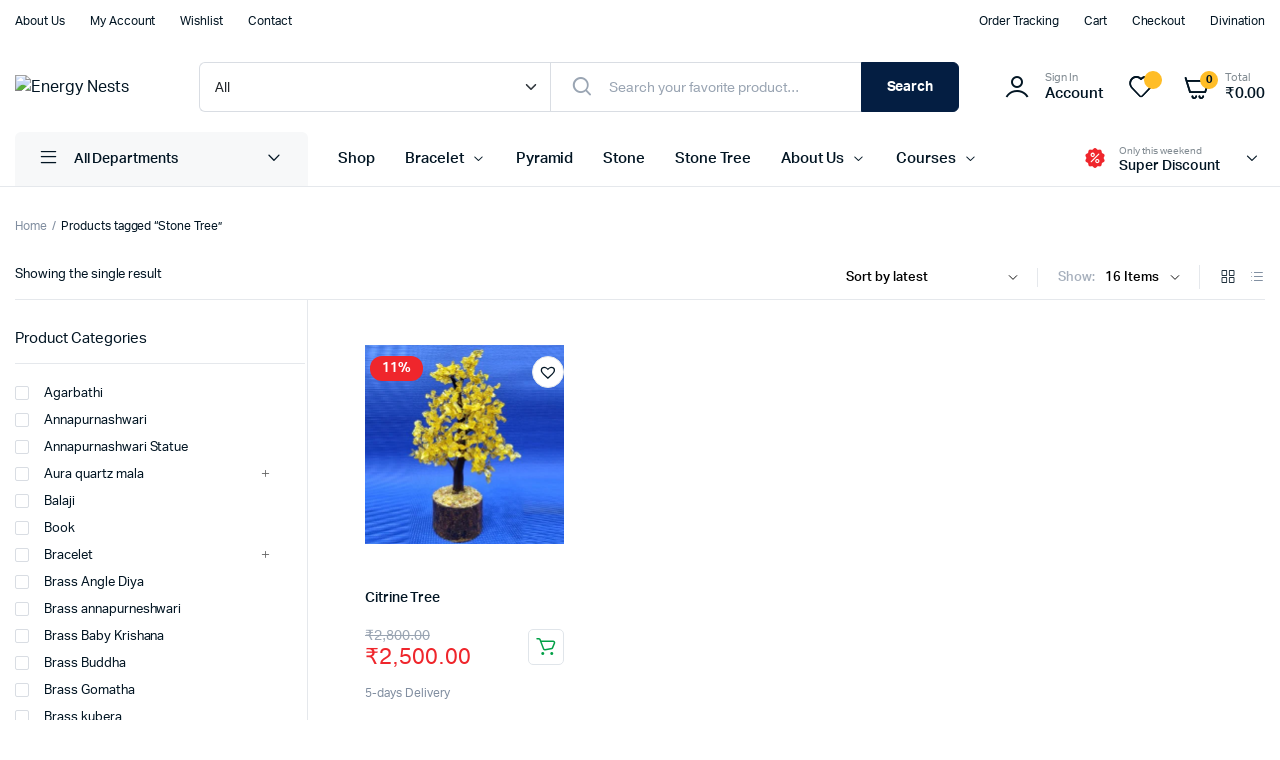

--- FILE ---
content_type: text/html; charset=UTF-8
request_url: https://energynests.com/in/product-tag/stone-tree/
body_size: 43171
content:
<!DOCTYPE html>
<html lang="en-US">
<head>
	<meta charset="UTF-8">
	<meta name="viewport" content="width=device-width, initial-scale=1.0, maximum-scale=1">

	<title>Stone Tree &#8211; Energy Nests</title>
<meta name='robots' content='max-image-preview:large' />
<link rel="alternate" type="application/rss+xml" title="Energy Nests &raquo; Feed" href="https://energynests.com/in/feed/" />
<link rel="alternate" type="application/rss+xml" title="Energy Nests &raquo; Comments Feed" href="https://energynests.com/in/comments/feed/" />
<link rel="alternate" type="application/rss+xml" title="Energy Nests &raquo; Stone Tree Tag Feed" href="https://energynests.com/in/product-tag/stone-tree/feed/" />
<style id='wp-img-auto-sizes-contain-inline-css' type='text/css'>
img:is([sizes=auto i],[sizes^="auto," i]){contain-intrinsic-size:3000px 1500px}
/*# sourceURL=wp-img-auto-sizes-contain-inline-css */
</style>

<style id='wp-emoji-styles-inline-css' type='text/css'>

	img.wp-smiley, img.emoji {
		display: inline !important;
		border: none !important;
		box-shadow: none !important;
		height: 1em !important;
		width: 1em !important;
		margin: 0 0.07em !important;
		vertical-align: -0.1em !important;
		background: none !important;
		padding: 0 !important;
	}
/*# sourceURL=wp-emoji-styles-inline-css */
</style>
<link rel='stylesheet' id='wp-block-library-css' href='https://energynests.com/in/wp-includes/css/dist/block-library/style.min.css?ver=6.9' type='text/css' media='all' />
<link rel='stylesheet' id='wc-blocks-style-css' href='https://energynests.com/in/wp-content/plugins/woocommerce/assets/client/blocks/wc-blocks.css?ver=wc-9.8.6' type='text/css' media='all' />
<style id='global-styles-inline-css' type='text/css'>
:root{--wp--preset--aspect-ratio--square: 1;--wp--preset--aspect-ratio--4-3: 4/3;--wp--preset--aspect-ratio--3-4: 3/4;--wp--preset--aspect-ratio--3-2: 3/2;--wp--preset--aspect-ratio--2-3: 2/3;--wp--preset--aspect-ratio--16-9: 16/9;--wp--preset--aspect-ratio--9-16: 9/16;--wp--preset--color--black: #000000;--wp--preset--color--cyan-bluish-gray: #abb8c3;--wp--preset--color--white: #ffffff;--wp--preset--color--pale-pink: #f78da7;--wp--preset--color--vivid-red: #cf2e2e;--wp--preset--color--luminous-vivid-orange: #ff6900;--wp--preset--color--luminous-vivid-amber: #fcb900;--wp--preset--color--light-green-cyan: #7bdcb5;--wp--preset--color--vivid-green-cyan: #00d084;--wp--preset--color--pale-cyan-blue: #8ed1fc;--wp--preset--color--vivid-cyan-blue: #0693e3;--wp--preset--color--vivid-purple: #9b51e0;--wp--preset--gradient--vivid-cyan-blue-to-vivid-purple: linear-gradient(135deg,rgb(6,147,227) 0%,rgb(155,81,224) 100%);--wp--preset--gradient--light-green-cyan-to-vivid-green-cyan: linear-gradient(135deg,rgb(122,220,180) 0%,rgb(0,208,130) 100%);--wp--preset--gradient--luminous-vivid-amber-to-luminous-vivid-orange: linear-gradient(135deg,rgb(252,185,0) 0%,rgb(255,105,0) 100%);--wp--preset--gradient--luminous-vivid-orange-to-vivid-red: linear-gradient(135deg,rgb(255,105,0) 0%,rgb(207,46,46) 100%);--wp--preset--gradient--very-light-gray-to-cyan-bluish-gray: linear-gradient(135deg,rgb(238,238,238) 0%,rgb(169,184,195) 100%);--wp--preset--gradient--cool-to-warm-spectrum: linear-gradient(135deg,rgb(74,234,220) 0%,rgb(151,120,209) 20%,rgb(207,42,186) 40%,rgb(238,44,130) 60%,rgb(251,105,98) 80%,rgb(254,248,76) 100%);--wp--preset--gradient--blush-light-purple: linear-gradient(135deg,rgb(255,206,236) 0%,rgb(152,150,240) 100%);--wp--preset--gradient--blush-bordeaux: linear-gradient(135deg,rgb(254,205,165) 0%,rgb(254,45,45) 50%,rgb(107,0,62) 100%);--wp--preset--gradient--luminous-dusk: linear-gradient(135deg,rgb(255,203,112) 0%,rgb(199,81,192) 50%,rgb(65,88,208) 100%);--wp--preset--gradient--pale-ocean: linear-gradient(135deg,rgb(255,245,203) 0%,rgb(182,227,212) 50%,rgb(51,167,181) 100%);--wp--preset--gradient--electric-grass: linear-gradient(135deg,rgb(202,248,128) 0%,rgb(113,206,126) 100%);--wp--preset--gradient--midnight: linear-gradient(135deg,rgb(2,3,129) 0%,rgb(40,116,252) 100%);--wp--preset--font-size--small: 13px;--wp--preset--font-size--medium: 20px;--wp--preset--font-size--large: 36px;--wp--preset--font-size--x-large: 42px;--wp--preset--spacing--20: 0.44rem;--wp--preset--spacing--30: 0.67rem;--wp--preset--spacing--40: 1rem;--wp--preset--spacing--50: 1.5rem;--wp--preset--spacing--60: 2.25rem;--wp--preset--spacing--70: 3.38rem;--wp--preset--spacing--80: 5.06rem;--wp--preset--shadow--natural: 6px 6px 9px rgba(0, 0, 0, 0.2);--wp--preset--shadow--deep: 12px 12px 50px rgba(0, 0, 0, 0.4);--wp--preset--shadow--sharp: 6px 6px 0px rgba(0, 0, 0, 0.2);--wp--preset--shadow--outlined: 6px 6px 0px -3px rgb(255, 255, 255), 6px 6px rgb(0, 0, 0);--wp--preset--shadow--crisp: 6px 6px 0px rgb(0, 0, 0);}:where(.is-layout-flex){gap: 0.5em;}:where(.is-layout-grid){gap: 0.5em;}body .is-layout-flex{display: flex;}.is-layout-flex{flex-wrap: wrap;align-items: center;}.is-layout-flex > :is(*, div){margin: 0;}body .is-layout-grid{display: grid;}.is-layout-grid > :is(*, div){margin: 0;}:where(.wp-block-columns.is-layout-flex){gap: 2em;}:where(.wp-block-columns.is-layout-grid){gap: 2em;}:where(.wp-block-post-template.is-layout-flex){gap: 1.25em;}:where(.wp-block-post-template.is-layout-grid){gap: 1.25em;}.has-black-color{color: var(--wp--preset--color--black) !important;}.has-cyan-bluish-gray-color{color: var(--wp--preset--color--cyan-bluish-gray) !important;}.has-white-color{color: var(--wp--preset--color--white) !important;}.has-pale-pink-color{color: var(--wp--preset--color--pale-pink) !important;}.has-vivid-red-color{color: var(--wp--preset--color--vivid-red) !important;}.has-luminous-vivid-orange-color{color: var(--wp--preset--color--luminous-vivid-orange) !important;}.has-luminous-vivid-amber-color{color: var(--wp--preset--color--luminous-vivid-amber) !important;}.has-light-green-cyan-color{color: var(--wp--preset--color--light-green-cyan) !important;}.has-vivid-green-cyan-color{color: var(--wp--preset--color--vivid-green-cyan) !important;}.has-pale-cyan-blue-color{color: var(--wp--preset--color--pale-cyan-blue) !important;}.has-vivid-cyan-blue-color{color: var(--wp--preset--color--vivid-cyan-blue) !important;}.has-vivid-purple-color{color: var(--wp--preset--color--vivid-purple) !important;}.has-black-background-color{background-color: var(--wp--preset--color--black) !important;}.has-cyan-bluish-gray-background-color{background-color: var(--wp--preset--color--cyan-bluish-gray) !important;}.has-white-background-color{background-color: var(--wp--preset--color--white) !important;}.has-pale-pink-background-color{background-color: var(--wp--preset--color--pale-pink) !important;}.has-vivid-red-background-color{background-color: var(--wp--preset--color--vivid-red) !important;}.has-luminous-vivid-orange-background-color{background-color: var(--wp--preset--color--luminous-vivid-orange) !important;}.has-luminous-vivid-amber-background-color{background-color: var(--wp--preset--color--luminous-vivid-amber) !important;}.has-light-green-cyan-background-color{background-color: var(--wp--preset--color--light-green-cyan) !important;}.has-vivid-green-cyan-background-color{background-color: var(--wp--preset--color--vivid-green-cyan) !important;}.has-pale-cyan-blue-background-color{background-color: var(--wp--preset--color--pale-cyan-blue) !important;}.has-vivid-cyan-blue-background-color{background-color: var(--wp--preset--color--vivid-cyan-blue) !important;}.has-vivid-purple-background-color{background-color: var(--wp--preset--color--vivid-purple) !important;}.has-black-border-color{border-color: var(--wp--preset--color--black) !important;}.has-cyan-bluish-gray-border-color{border-color: var(--wp--preset--color--cyan-bluish-gray) !important;}.has-white-border-color{border-color: var(--wp--preset--color--white) !important;}.has-pale-pink-border-color{border-color: var(--wp--preset--color--pale-pink) !important;}.has-vivid-red-border-color{border-color: var(--wp--preset--color--vivid-red) !important;}.has-luminous-vivid-orange-border-color{border-color: var(--wp--preset--color--luminous-vivid-orange) !important;}.has-luminous-vivid-amber-border-color{border-color: var(--wp--preset--color--luminous-vivid-amber) !important;}.has-light-green-cyan-border-color{border-color: var(--wp--preset--color--light-green-cyan) !important;}.has-vivid-green-cyan-border-color{border-color: var(--wp--preset--color--vivid-green-cyan) !important;}.has-pale-cyan-blue-border-color{border-color: var(--wp--preset--color--pale-cyan-blue) !important;}.has-vivid-cyan-blue-border-color{border-color: var(--wp--preset--color--vivid-cyan-blue) !important;}.has-vivid-purple-border-color{border-color: var(--wp--preset--color--vivid-purple) !important;}.has-vivid-cyan-blue-to-vivid-purple-gradient-background{background: var(--wp--preset--gradient--vivid-cyan-blue-to-vivid-purple) !important;}.has-light-green-cyan-to-vivid-green-cyan-gradient-background{background: var(--wp--preset--gradient--light-green-cyan-to-vivid-green-cyan) !important;}.has-luminous-vivid-amber-to-luminous-vivid-orange-gradient-background{background: var(--wp--preset--gradient--luminous-vivid-amber-to-luminous-vivid-orange) !important;}.has-luminous-vivid-orange-to-vivid-red-gradient-background{background: var(--wp--preset--gradient--luminous-vivid-orange-to-vivid-red) !important;}.has-very-light-gray-to-cyan-bluish-gray-gradient-background{background: var(--wp--preset--gradient--very-light-gray-to-cyan-bluish-gray) !important;}.has-cool-to-warm-spectrum-gradient-background{background: var(--wp--preset--gradient--cool-to-warm-spectrum) !important;}.has-blush-light-purple-gradient-background{background: var(--wp--preset--gradient--blush-light-purple) !important;}.has-blush-bordeaux-gradient-background{background: var(--wp--preset--gradient--blush-bordeaux) !important;}.has-luminous-dusk-gradient-background{background: var(--wp--preset--gradient--luminous-dusk) !important;}.has-pale-ocean-gradient-background{background: var(--wp--preset--gradient--pale-ocean) !important;}.has-electric-grass-gradient-background{background: var(--wp--preset--gradient--electric-grass) !important;}.has-midnight-gradient-background{background: var(--wp--preset--gradient--midnight) !important;}.has-small-font-size{font-size: var(--wp--preset--font-size--small) !important;}.has-medium-font-size{font-size: var(--wp--preset--font-size--medium) !important;}.has-large-font-size{font-size: var(--wp--preset--font-size--large) !important;}.has-x-large-font-size{font-size: var(--wp--preset--font-size--x-large) !important;}
/*# sourceURL=global-styles-inline-css */
</style>

<style id='classic-theme-styles-inline-css' type='text/css'>
/*! This file is auto-generated */
.wp-block-button__link{color:#fff;background-color:#32373c;border-radius:9999px;box-shadow:none;text-decoration:none;padding:calc(.667em + 2px) calc(1.333em + 2px);font-size:1.125em}.wp-block-file__button{background:#32373c;color:#fff;text-decoration:none}
/*# sourceURL=/wp-includes/css/classic-themes.min.css */
</style>
<style id='woocommerce-inline-inline-css' type='text/css'>
.woocommerce form .form-row .required { visibility: visible; }
/*# sourceURL=woocommerce-inline-inline-css */
</style>
<link rel='stylesheet' id='klb-single-ajax-css' href='https://energynests.com/in/wp-content/plugins/machic-core/woocommerce-filter/single-ajax/css/single-ajax.css?ver=1.0' type='text/css' media='all' />
<link rel='stylesheet' id='woo-variation-swatches-css' href='https://energynests.com/in/wp-content/plugins/woo-variation-swatches/assets/css/frontend.min.css?ver=1745847036' type='text/css' media='all' />
<style id='woo-variation-swatches-inline-css' type='text/css'>
:root {
--wvs-tick:url("data:image/svg+xml;utf8,%3Csvg filter='drop-shadow(0px 0px 2px rgb(0 0 0 / .8))' xmlns='http://www.w3.org/2000/svg'  viewBox='0 0 30 30'%3E%3Cpath fill='none' stroke='%23ffffff' stroke-linecap='round' stroke-linejoin='round' stroke-width='4' d='M4 16L11 23 27 7'/%3E%3C/svg%3E");

--wvs-cross:url("data:image/svg+xml;utf8,%3Csvg filter='drop-shadow(0px 0px 5px rgb(255 255 255 / .6))' xmlns='http://www.w3.org/2000/svg' width='72px' height='72px' viewBox='0 0 24 24'%3E%3Cpath fill='none' stroke='%23ff0000' stroke-linecap='round' stroke-width='0.6' d='M5 5L19 19M19 5L5 19'/%3E%3C/svg%3E");
--wvs-single-product-item-width:30px;
--wvs-single-product-item-height:30px;
--wvs-single-product-item-font-size:16px}
/*# sourceURL=woo-variation-swatches-inline-css */
</style>
<link rel='stylesheet' id='hint-css' href='https://energynests.com/in/wp-content/plugins/woo-smart-compare/assets/libs/hint/hint.min.css?ver=6.9' type='text/css' media='all' />
<link rel='stylesheet' id='perfect-scrollbar-css' href='https://energynests.com/in/wp-content/plugins/woo-smart-compare/assets/libs/perfect-scrollbar/css/perfect-scrollbar.min.css?ver=6.9' type='text/css' media='all' />
<link rel='stylesheet' id='perfect-scrollbar-wpc-css' href='https://energynests.com/in/wp-content/plugins/woo-smart-compare/assets/libs/perfect-scrollbar/css/custom-theme.css?ver=6.9' type='text/css' media='all' />
<link rel='stylesheet' id='woosc-frontend-css' href='https://energynests.com/in/wp-content/plugins/woo-smart-compare/assets/css/frontend.css?ver=6.2.6' type='text/css' media='all' />
<link rel='stylesheet' id='brands-styles-css' href='https://energynests.com/in/wp-content/plugins/woocommerce/assets/css/brands.css?ver=9.8.6' type='text/css' media='all' />
<link rel='preload' as='font' type='font/woff2' crossorigin='anonymous' id='tinvwl-webfont-font-css' href='https://energynests.com/in/wp-content/plugins/ti-woocommerce-wishlist/assets/fonts/tinvwl-webfont.woff2?ver=xu2uyi'  media='all' />
<link rel='stylesheet' id='tinvwl-webfont-css' href='https://energynests.com/in/wp-content/plugins/ti-woocommerce-wishlist/assets/css/webfont.min.css?ver=2.9.2' type='text/css' media='all' />
<link rel='stylesheet' id='tinvwl-css' href='https://energynests.com/in/wp-content/plugins/ti-woocommerce-wishlist/assets/css/public.min.css?ver=2.9.2' type='text/css' media='all' />
<link rel='stylesheet' id='machic-typekit-css' href='https://energynests.com/in/wp-content/themes/machic/assets/css/typekit.css?ver=1.0' type='text/css' media='all' />
<link rel='stylesheet' id='bootstrap-css' href='https://energynests.com/in/wp-content/themes/machic/assets/css/bootstrap.min.css?ver=1.0' type='text/css' media='all' />
<link rel='stylesheet' id='select2-css' href='https://energynests.com/in/wp-content/plugins/woocommerce/assets/css/select2.css?ver=9.8.6' type='text/css' media='all' />
<link rel='stylesheet' id='machic-base-css' href='https://energynests.com/in/wp-content/themes/machic/assets/css/base.css?ver=1.0' type='text/css' media='all' />
<link rel='stylesheet' id='machic-style-css' href='https://energynests.com/in/wp-content/themes/machic-child/style.css?ver=6.9' type='text/css' media='all' />
<link rel='stylesheet' id='parent-style-css' href='https://energynests.com/in/wp-content/themes/machic/style.css?ver=6.9' type='text/css' media='all' />
<link rel='stylesheet' id='machic-child-style-css' href='https://energynests.com/in/wp-content/themes/machic-child/style.css?ver=1.0.4' type='text/css' media='all' />
<script type="text/javascript" src="https://energynests.com/in/wp-includes/js/jquery/jquery.min.js?ver=3.7.1" id="jquery-core-js"></script>
<script type="text/javascript" src="https://energynests.com/in/wp-includes/js/jquery/jquery-migrate.min.js?ver=3.4.1" id="jquery-migrate-js"></script>
<script type="text/javascript" src="https://energynests.com/in/wp-content/plugins/woocommerce/assets/js/jquery-blockui/jquery.blockUI.min.js?ver=2.7.0-wc.9.8.6" id="jquery-blockui-js" data-wp-strategy="defer"></script>
<script type="text/javascript" id="wc-add-to-cart-js-extra">
/* <![CDATA[ */
var wc_add_to_cart_params = {"ajax_url":"/in/wp-admin/admin-ajax.php","wc_ajax_url":"/in/?wc-ajax=%%endpoint%%","i18n_view_cart":"View cart","cart_url":"https://energynests.com/in/cart-2/","is_cart":"","cart_redirect_after_add":"no"};
//# sourceURL=wc-add-to-cart-js-extra
/* ]]> */
</script>
<script type="text/javascript" src="https://energynests.com/in/wp-content/plugins/woocommerce/assets/js/frontend/add-to-cart.min.js?ver=9.8.6" id="wc-add-to-cart-js" defer="defer" data-wp-strategy="defer"></script>
<script type="text/javascript" src="https://energynests.com/in/wp-content/plugins/woocommerce/assets/js/js-cookie/js.cookie.min.js?ver=2.1.4-wc.9.8.6" id="js-cookie-js" data-wp-strategy="defer"></script>
<script type="text/javascript" id="woocommerce-js-extra">
/* <![CDATA[ */
var woocommerce_params = {"ajax_url":"/in/wp-admin/admin-ajax.php","wc_ajax_url":"/in/?wc-ajax=%%endpoint%%","i18n_password_show":"Show password","i18n_password_hide":"Hide password"};
//# sourceURL=woocommerce-js-extra
/* ]]> */
</script>
<script type="text/javascript" src="https://energynests.com/in/wp-content/plugins/woocommerce/assets/js/frontend/woocommerce.min.js?ver=9.8.6" id="woocommerce-js" defer="defer" data-wp-strategy="defer"></script>
<script type="text/javascript" src="https://energynests.com/in/wp-content/plugins/machic-core/woocommerce-filter/single-ajax/js/single-ajax.js?ver=1.0" id="klb-single-ajax-js"></script>
<script type="text/javascript" src="https://energynests.com/in/wp-content/themes/machic/includes/pjax/js/helpers.js?ver=1.0" id="pjax-helpers-js"></script>
<link rel="https://api.w.org/" href="https://energynests.com/in/wp-json/" /><link rel="alternate" title="JSON" type="application/json" href="https://energynests.com/in/wp-json/wp/v2/product_tag/132" /><link rel="EditURI" type="application/rsd+xml" title="RSD" href="https://energynests.com/in/xmlrpc.php?rsd" />
<meta name="generator" content="WordPress 6.9" />
<meta name="generator" content="WooCommerce 9.8.6" />

		<!-- GA Google Analytics @ https://m0n.co/ga -->
		<script async src="https://www.googletagmanager.com/gtag/js?id=UA-73352102-10"></script>
		<script>
			window.dataLayer = window.dataLayer || [];
			function gtag(){dataLayer.push(arguments);}
			gtag('js', new Date());
			gtag('config', 'UA-73352102-10');
		</script>

	<!-- Global site tag (gtag.js) - Google Analytics -->
<script async src="https://www.googletagmanager.com/gtag/js?id=UA-73352102-10"></script>
<script>
  window.dataLayer = window.dataLayer || [];
  function gtag(){dataLayer.push(arguments);}
  gtag('js', new Date());

  gtag('config', 'UA-73352102-10');
</script>

<style type="text/css">
@media(max-width:64rem){
	header.sticky-header {
		position: fixed;
		top: 0;
		left: 0;
		right: 0;
		background: #fff;
	}	
}










.header-type1 .header-top   {
	background-color: ;
	color: ;
}

.header-type1 .header-top .site-menu .menu .sub-menu a{
	 color: ;
}

.header-type1 .header-top .site-menu .menu > li > a:hover:hover , .header-type1 .header-top .site-menu .menu .sub-menu a:hover ,
.header-type1 .header-top .site-menu .menu > li.menu-item-has-children:hover > a {
	color: ;
}

.header-type1 .header-main , .header-type1 .header-nav,
.header-type1 .header-mobile{
	background-color: ;
}

.header-type1 .header-addons-text .primary-text , .header-type1 .site-menu.primary .menu > li > a ,
.header-type1 .header-nav .site-menu .menu .sub-menu a , .header-type1 .header-addons-text .sub-text ,
.header-type1 .header-nav .site-menu .menu > .menu-item.current-menu-item > a ,
.header-type1 .discount-products .discount-banner-text .small-text,
.header-type1 .discount-products .discount-banner-text .main-text ,
.header-type1 .discount-products .discount-banner-arrow{
	color: ;
}

.header-type1 .header-nav .site-menu .menu > li > a:hover , .header-type1 .header-nav .site-menu .menu .sub-menu a:hover , 
.header-type1 .header-nav .site-menu .menu > li.menu-item-has-children:hover > a ,
.header-type1 .header-nav .site-menu .menu .sub-menu .menu-item-has-children:hover > a{
	color: ;
}

.header-type1 .header-addons-icon{
	color: ;
}

.header-type1 .header-nav .site-menu .menu .mega-menu .sub-menu .menu-item-has-children > a{
	color: ;
}

.header-type1 .header-addons-icon .button-count{
	background-color: ;
}

.header-type1 .site-departments.large .site-departments-wrapper > a{
	background-color: ;
	color: ;
}

.header-type1 .site-departments .departments-menu{
	background-color: ;
	color: ;
}

.header-type1 .site-departments .departments-menu > li > a:hover , .header-type1 .site-departments .departments-menu .sub-menu a:hover{
	color: ;
}

.header-type1 .site-departments .departments-menu > li + li{
	border-top-color: ;
}

.header-type1 .site-departments .departments-menu .sub-menu li.menu-item-has-children > a{
	color: ;
}

.header-type1 .header-main .input-search-button button{
	background-color: ;
	border-color: ;
	color: ;
}

.klb-type2 .header-top {
	background-color: ;
	color: ;
}

.klb-type2 .header-top .site-menu .menu .sub-menu a{
	 color: ;
}

.klb-type2 .header-top .site-menu .menu > li > a:hover ,
.klb-type2 .header-top .site-menu .menu .sub-menu a:hover ,
.klb-type2 .header-top .site-menu .menu > li.menu-item-has-children:hover > a {
	color: ;
}

.klb-type2 .header-main,
.klb-type2 .header-mobile{
	background-color: ;
}

.klb-type2 .header-addons-text .primary-text, .klb-type2 .header-main .site-menu.primary .menu > li > a,
.klb-type2 .header-main .site-menu.horizontal .menu .sub-menu a, .klb-type2 .header-addons-text .sub-text {
	color: ;
}

.klb-type2 .header-main .site-menu.primary .menu > li > a:hover , 
.klb-type2 .header-main .site-menu.horizontal .menu .sub-menu a:hover {
	color: ;
}

.klb-type2 .header-main .header-addons-icon{
	color: ;
}

.klb-type2 .header-addons-icon .button-count{
	background-color: ;
}

.klb-type2 .header-search-column{
	background-color: ;
	color: ;
}

.klb-type2 .header-search-column .site-search > span:hover{
	color: ;
}

.klb-type2 .site-menu.horizontal .menu .mega-menu > .sub-menu > .menu-item > a{
	color: ;
}

.klb-type2 .site-departments.large .site-departments-wrapper > a{
	background-color: ;
	color: ;
}

.klb-type2 .site-departments .departments-menu{
	background-color: ;
	color: ;
}

.klb-type2 .site-departments .departments-menu > li > a:hover ,
.klb-type2 .site-departments .departments-menu .sub-menu a:hover{
	color: ;
}

.klb-type2 .site-departments .departments-menu > li + li{
	border-top-color: ;
}

.klb-type2 .site-departments .departments-menu .sub-menu li.menu-item-has-children > a{
	color: ;
}

.klb-type2 .header-search-column .input-search-button button{
	background-color: ;
	border-color: ;
	color: ;
}

.header-type3 .header-top   {
	background-color: ;
}

.header-type3 .header-top .site-menu .menu > li > a{
	 color: ;
}

.header-type3 .header-top .site-menu .menu > li > a:hover , 
.header-type3 .header-top .site-menu .menu > li.menu-item-has-children:hover > a
{
	color: ;
}

.header-type3 .header-top .site-menu .menu .sub-menu a{
	 color: ;
}

.header-type3  .header-top .site-menu .menu .sub-menu a:hover{
	 color: ;
}

.header-type3 .header-main , .header-type3  .header-nav{
	background-color: ;
}

.header-type3 .header-mobile{
	background-color: ;
}

.header-type3 .header-addons-text , .header-type3 .header-nav .site-menu .menu > li > a , 
.header-type3 .header-nav .site-menu .menu > .menu-item.current-menu-item > a ,
.header-type3 .discount-products .discount-banner-text .small-text,
.header-type3 .discount-products .discount-banner-text .main-text ,
.header-type3 .discount-products .discount-banner-arrow{
	color: ;
}
.header-type3 .header-nav .site-menu .menu > li.menu-item-has-children:hover > a , 
.header-type3 .header-nav  .site-menu .menu > li > a:hover{
	color: ;
}

.header-type3 .header-nav .site-menu .menu .mega-menu .sub-menu .menu-item-has-children > a{
	color: ;
}

.header-type3 .header-nav .site-menu .menu .sub-menu a{
	color: ;
}

.header-type3 .header-nav .site-menu .menu .sub-menu a:hover ,
.header-type3  .header-nav .site-menu .menu .sub-menu .menu-item-has-children:hover > a{
	color: ;
}

.header-type3 .header-addons-icon{
	color: ;
}

.header-type3 .header-addons-icon .button-count{
	background-color: ;
}

.header-type3 .site-departments.large .site-departments-wrapper > a{
	background-color:  !important;
	color: ;
}

.header-type3 .site-departments .departments-menu{
	background-color: ;
	color: ;
}

.header-type3 .site-departments .departments-menu > li > a:hover ,
 .header-type3 .site-departments .departments-menu .sub-menu a:hover{
	color: ;
}

.header-type3 .site-departments .departments-menu > li + li{
	border-top-color: ;
}

.header-type3 .site-departments .departments-menu .sub-menu li.menu-item-has-children > a{
	color: ;
}

.header-type3 .header-main .input-search-button button{
	background-color: ;
	border-color: ;
	color: ;
}

.klb-type4 .header-top   {
	background-color: ;
}

.klb-type4 .header-top .site-menu .menu > li > a{
	 color: ;
}

.klb-type4 .header-top .site-menu .menu > li > a:hover , 
.klb-type4 .header-top .site-menu .menu > li.menu-item-has-children:hover > a ,
{
	color: ;
}

.klb-type4 .header-top .site-menu .menu .sub-menu a{
	 color: ;
}

.klb-type4  .header-top .site-menu .menu .sub-menu a:hover{
	 color: ;
}

.klb-type4 .header-main{
	background-color: ;
}

.klb-type4 .header-mobile{
	background-color: ;
}

.klb-type4 .header-addons-text .primary-text, .klb-type4 .header-main .site-menu.primary .menu > li > a,
.klb-type4 .header-addons-text .sub-text {
	color: ;
}

.klb-type4 .custom-color-dark .site-menu .menu > li.menu-item-has-children:hover > a ,
.klb-type4  .custom-color-dark .site-menu .menu > li > a:hover
{
	color: ;
}

.klb-type4 .header-main .header-addons-icon{
	color: ;
}

.klb-type4 .header-addons-icon .button-count{
	background-color: ;
}

.klb-type4 .header-search-column .input-search-button button{
	background-color: ;
	border-color: ;
	color: ;
}

.klb-type4 .header-search-column{
	background-color: ;
	color: ;
}

.klb-type4 .header-search-column .site-search > span:hover{
	color: ;
}

.klb-type4 .site-departments.large .site-departments-wrapper > a{
	background-color: ;
	color: ;
}

.klb-type4 .site-departments .departments-menu{
	background-color: ;
	color: ;
}

.klb-type4 .site-departments .departments-menu > li > a:hover ,
.klb-type4 .site-departments .departments-menu .sub-menu a:hover{
	color: ;
}

.klb-type4 .site-departments .departments-menu > li + li{
	border-top-color: ;
}

.klb-type4 .site-departments .departments-menu .sub-menu li.menu-item-has-children > a{
	color: ;
}

.klb-type4 .site-menu.horizontal .menu .mega-menu > .sub-menu > .menu-item > a{
	color: ;
}

.klb-type4 .custom-color-dark.header-main .site-menu .sub-menu a{
	color: ;
}

.klb-type4 .custom-color-dark.header-main .site-menu .menu .sub-menu a:hover ,
.klb-type4  .custom-color-dark.header-main .site-menu .menu .sub-menu .menu-item-has-children:hover > a{
	color: ;
}

.discount-products .discount-products-header h4.entry-title{
	color: ;
}

.discount-products .discount-products-header h4.entry-title:hover{
	color: ;
}

.site-header .discount-products-header p{
	color: ;
}

.site-header .discount-products-header p:hover{
	color: ;
}

.site-footer .footer-newsletter{
	background-color: ;
}

.site-footer .footer-newsletter .site-newsletter .entry-title{
	color: ;
}

.site-footer .footer-newsletter .site-newsletter .entry-title:hover{
	color: ;
}

.site-footer .footer-newsletter .site-newsletter .entry-description p{
	color: ;
}

.site-footer .footer-newsletter .site-newsletter .entry-description p:hover{
	color: ;
}

.site-footer .footer-newsletter .site-newsletter .entry-description p strong{
	color: ;
}

.site-footer .footer-newsletter .site-newsletter .entry-description p strong:hover{
	color: ;
}

.site-footer .footer-widgets{
	background-color: ;
}

.site-footer .footer-widgets .widget-title{
	color: ;
}

.site-footer .footer-widgets .widget-title:hover{
	color: ;
}

.site-footer .footer-widgets .widget ul li a,
.site-footer .footer-widgets .widget,
.site-footer .footer-widgets .widget a{
	color: ;
}

.site-footer .footer-widgets .widget ul li a:hover,
.site-footer .footer-widgets .widget a:hover{
	color: ;
}

.site-footer .footer-copyright .site-copyright,
.site-footer .footer-copyright .site-copyright a{
	color: ;
}

.site-footer .footer-copyright .site-copyright:hover,
.site-footer .footer-copyright .site-copyright:a{
	color: ;
}

.site-footer .footer-details .site-details .tags li a ,
.site-footer .footer-details .site-details .tags li::after{
	color: ;
}

.site-footer .footer-details .site-details .tags li a:hover{
	color: ;
}

.footer-details , .footer-copyright{
	background-color: ;
}

.footer-details .site-social ul li a{
	background-color: ;
	color: ;
}

.site-footer .footer-row.bordered .container{
	border-top-color: ;
}

.site-header .discount-products .discount-items{
	background-color: ;
}

.mobile-bottom-menu{
	background-color: ;
}
.mobile-bottom-menu .mobile-menu ul li a i{
	color: ;
}

.mobile-bottom-menu .mobile-menu ul li a i:hover{
	color: ;
}

.mobile-bottom-menu .mobile-menu ul li a span{
	color: ;
}

.mobile-bottom-menu .mobile-menu ul li a span:hover{
	color: ;
}

.site-offcanvas{
	background-color: ;
}

.site-offcanvas-header{
	background-color: ;
}

.site-offcanvas .site-menu .menu{
	color: ;
}

.site-offcanvas .site-menu + .site-menu{
	border-top-color: ;
}

.site-offcanvas .site-copyright{
	color: ;
}



</style>
	<noscript><style>.woocommerce-product-gallery{ opacity: 1 !important; }</style></noscript>
	<meta name="generator" content="Elementor 3.22.3; features: e_optimized_assets_loading, e_optimized_css_loading, additional_custom_breakpoints; settings: css_print_method-external, google_font-enabled, font_display-auto">
<link rel="icon" href="https://energynests.com/in/wp-content/uploads/2022/09/cropped-logo-32x32.png" sizes="32x32" />
<link rel="icon" href="https://energynests.com/in/wp-content/uploads/2022/09/cropped-logo-192x192.png" sizes="192x192" />
<link rel="apple-touch-icon" href="https://energynests.com/in/wp-content/uploads/2022/09/cropped-logo-180x180.png" />
<meta name="msapplication-TileImage" content="https://energynests.com/in/wp-content/uploads/2022/09/cropped-logo-270x270.png" />
		<style type="text/css" id="wp-custom-css">
			.site-header .cart-dropdown .cart-noticy {
	display:none;
}		</style>
		<style id="kirki-inline-styles">.site-brand a img{width:144px;}.site-header .header-mobile .site-brand img{width:55px;}.site-offcanvas-header .site-brand img{width:115px;}.header-type1 .header-top{font-size:12px;}.header-type1 .site-menu.primary a{font-size:15px;}.header-type1 .site-departments .departments-menu a{font-size:13px;}.klb-type2 .header-top{font-size:12px;}.klb-type2 .site-menu.primary a{font-size:15px;}.klb-type2 .site-departments .departments-menu a{font-size:13px;}.header-type3 .header-top{font-size:12px;}.header-type3 .site-menu.primary a{font-size:15px;}.header-type3 .site-departments .departments-menu a{font-size:13px;}.klb-type4 .header-top{font-size:12px;}.klb-type4 .site-menu.primary a{font-size:15px;}.klb-type4 .site-departments .departments-menu a{font-size:13px;}.mobile-bottom-menu .mobile-menu ul li a span{font-size:9px;}.site-footer .footer-newsletter .site-newsletter .entry-title{font-size:22px;}.site-footer .footer-newsletter .site-newsletter .entry-description{font-size:14px;}.site-footer .footer-details .site-details .tags li a{font-size:13px;}.site-footer .footer-copyright .site-copyright{font-size:12px;}</style><link rel='stylesheet' id='klb-remove-filter-css' href='https://energynests.com/in/wp-content/plugins/machic-core/woocommerce-filter/grid-list/css/remove-filter.css?ver=1.0' type='text/css' media='all' />
<link rel='stylesheet' id='klb-widget-product-categories-css' href='https://energynests.com/in/wp-content/plugins/machic-core/woocommerce-filter/widgets/product-categories/css/widget-product-categories.css?ver=1.0' type='text/css' media='all' />
</head>

<body class="archive tax-product_tag term-stone-tree term-132 wp-theme-machic wp-child-theme-machic-child theme-machic woocommerce woocommerce-page woocommerce-no-js klb-bottom-menu woo-variation-swatches wvs-behavior-blur wvs-theme-machic-child wvs-show-label wvs-tooltip tinvwl-theme-style  elementor-default elementor-kit-5">

	
	<aside class="site-offcanvas">
	<div class="site-scroll">
		<div class="site-offcanvas-row site-offcanvas-header">
			<div class="column left">
				<div class="site-brand">
					<a href="https://energynests.com/in/" title="Energy Nests">
													<img src="https://energynests.com/in/wp-content/uploads/2022/09/logo-1.png" alt="Energy Nests">
											
					</a>
				</div><!-- site-brand -->
			</div><!-- column -->
			<div class="column right">
				<div class="site-offcanvas-close">
					<i class="klbth-icon-cancel"></i>
				</div><!-- site-offcanvas-close -->
			</div><!-- column -->
		</div><!-- site-offcanvas-header -->
		<div class="site-offcanvas-row site-offcanvas-body">
			
			<div class="offcanvas-menu-container">
				<div class="offcanvas-menu-wrapper">

																<nav class="site-menu vertical categories">
							<a href="#" class="all-categories">
								<div class="departments-icon"><i class="klbth-icon-menu"></i></div>
								<div class="departments-text">All Departments</div>
								<div class="departments-arrow"><i class="klbth-icon-nav-arrow-down"></i></div>
							</a>

							<ul id="menu-sidebar-menu" class="menu departments-menu collapse show"><li id="menu-item-4312" class="menu-item menu-item-type-post_type menu-item-object-product menu-item-4312"><a href="https://energynests.com/in/product/maha-manthirangal/">Maha Manthirangal</a></li>
<li id="menu-item-3108" class="menu-item menu-item-type-taxonomy menu-item-object-product_cat menu-item-3108"><a href="https://energynests.com/in/product-category/bracelet/">Bracelet</a></li>
<li id="menu-item-3105" class="menu-item menu-item-type-taxonomy menu-item-object-product_cat menu-item-3105"><a href="https://energynests.com/in/product-category/crystal-bracelet/">Crystal Bracelet</a></li>
<li id="menu-item-3106" class="menu-item menu-item-type-taxonomy menu-item-object-product_cat menu-item-3106"><a href="https://energynests.com/in/product-category/pyramid/">Pyramid</a></li>
<li id="menu-item-3689" class="menu-item menu-item-type-taxonomy menu-item-object-product_cat menu-item-3689"><a href="https://energynests.com/in/product-category/stone/">Stone</a></li>
<li id="menu-item-3107" class="menu-item menu-item-type-taxonomy menu-item-object-product_cat menu-item-3107"><a href="https://energynests.com/in/product-category/stone-tree/">Stone Tree</a></li>
<li id="menu-item-4309" class="menu-item menu-item-type-taxonomy menu-item-object-product_cat menu-item-4309"><a href="https://energynests.com/in/product-category/agarbathi/">Agarbathi</a></li>
<li id="menu-item-4310" class="menu-item menu-item-type-taxonomy menu-item-object-product_cat menu-item-4310"><a href="https://energynests.com/in/product-category/statue/">Statue</a></li>
<li id="menu-item-3112" class="menu-item menu-item-type-post_type menu-item-object-product menu-item-3112"><a href="https://energynests.com/in/product/raw-amethyst-gold-bracelets/">Raw Amethyst Gold Bracelets</a></li>
<li id="menu-item-3113" class="menu-item menu-item-type-post_type menu-item-object-product menu-item-3113"><a href="https://energynests.com/in/product/gomathi-chakra-tag-bracelet/">Gomathi Chakra Tag Bracelet</a></li>
<li id="menu-item-3116" class="menu-item menu-item-type-post_type menu-item-object-product menu-item-3116"><a href="https://energynests.com/in/product/white-quartz-bracelet/">White Quartz Bracelet</a></li>
<li id="menu-item-3117" class="menu-item menu-item-type-post_type menu-item-object-product menu-item-3117"><a href="https://energynests.com/in/product/7-chakra-pyramid/">7 Chakra Pyramid</a></li>
<li id="menu-item-3118" class="menu-item menu-item-type-post_type menu-item-object-product menu-item-3118"><a href="https://energynests.com/in/product/adi-shakthi-bracelet/">Adi Shakthi Bracelet</a></li>
</ul>						</nav>
					
					<nav class="site-menu vertical primary">
						<ul id="menu-primary" class="menu"><li class="menu-item menu-item-type-post_type menu-item-object-page"><a href="https://energynests.com/in/shop-2/"  >Shop</a></li>
<li class="menu-item menu-item-type-taxonomy menu-item-object-product_cat menu-item-has-children"><a href="https://energynests.com/in/product-category/bracelet/"  >Bracelet</a>
<ul class="sub-menu">
	<li class="menu-item menu-item-type-taxonomy menu-item-object-product_cat"><a href="https://energynests.com/in/product-category/crystal-bracelet/"  >Crystal Bracelet</a></li>
</ul>
</li>
<li class="menu-item menu-item-type-taxonomy menu-item-object-product_cat"><a href="https://energynests.com/in/product-category/pyramid/"  >Pyramid</a></li>
<li class="menu-item menu-item-type-taxonomy menu-item-object-product_cat"><a href="https://energynests.com/in/product-category/stone/"  >Stone</a></li>
<li class="menu-item menu-item-type-taxonomy menu-item-object-product_cat"><a href="https://energynests.com/in/product-category/stone-tree/"  >Stone Tree</a></li>
<li class="menu-item menu-item-type-custom menu-item-object-custom menu-item-has-children"><a href="#"  >About Us</a>
<ul class="sub-menu">
	<li class="menu-item menu-item-type-post_type menu-item-object-page"><a href="https://energynests.com/in/our-guru/"  >Our Guru</a></li>
	<li class="menu-item menu-item-type-post_type menu-item-object-page"><a href="https://energynests.com/in/about-us/"  >Our Founder</a></li>
	<li class="menu-item menu-item-type-post_type menu-item-object-page"><a href="https://energynests.com/in/our-mission/"  >Our Mission</a></li>
	<li class="menu-item menu-item-type-post_type menu-item-object-page"><a href="https://energynests.com/in/history/"  >History</a></li>
	<li class="menu-item menu-item-type-post_type menu-item-object-page"><a href="https://energynests.com/in/frequently-asked-questions/"  >FAQ</a></li>
	<li class="menu-item menu-item-type-post_type menu-item-object-page"><a href="https://energynests.com/in/divination/"  >Divination</a></li>
	<li class="menu-item menu-item-type-post_type menu-item-object-page"><a href="https://energynests.com/in/reiki-temple/"  >Reiki Temple</a></li>
	<li class="menu-item menu-item-type-custom menu-item-object-custom"><a href="https://www.youtube.com/channel/UCCCXxQoQexqiKglT0c1hXjQ"  >Videos</a></li>
</ul>
</li>
<li class="menu-item menu-item-type-custom menu-item-object-custom menu-item-has-children"><a href="#"  >Courses</a>
<ul class="sub-menu">
	<li class="menu-item menu-item-type-post_type menu-item-object-page"><a href="https://energynests.com/in/courses/"  >Reiki Courses</a></li>
	<li class="menu-item menu-item-type-post_type menu-item-object-page"><a href="https://energynests.com/in/healing-courses/"  >Healing Courses</a></li>
	<li class="menu-item menu-item-type-post_type menu-item-object-page"><a href="https://energynests.com/in/online-payment/"  >Online Payment &#8211; Reiki 1 &#038; 2</a></li>
	<li class="menu-item menu-item-type-post_type menu-item-object-page"><a href="https://energynests.com/in/online-payment-2/"  >Online Payment &#8211; Reiki 3 &#038; 4</a></li>
</ul>
</li>
</ul>					</nav>

					<nav class="site-menu vertical thirdy">
						<ul id="menu-top-right" class="menu"><li id="menu-item-2233" class="menu-item menu-item-type-post_type menu-item-object-page menu-item-2233"><a href="https://energynests.com/in/order-tracking/">Order Tracking</a></li>
<li id="menu-item-3137" class="menu-item menu-item-type-post_type menu-item-object-page menu-item-3137"><a href="https://energynests.com/in/cart/">Cart</a></li>
<li id="menu-item-3136" class="menu-item menu-item-type-post_type menu-item-object-page menu-item-3136"><a href="https://energynests.com/in/checkout/">Checkout</a></li>
<li id="menu-item-3294" class="menu-item menu-item-type-post_type menu-item-object-page menu-item-3294"><a href="https://energynests.com/in/divination/">Divination</a></li>
</ul>					</nav>

					<div class="site-copyright">
													<p>Copyright 2023 © Energy Nests All right reserved. Customised by <strong><a href="https://design.kbinfotech.in/" target="blank">KB Infotech</a></strong>.</p>
											</div><!-- site-copyright -->

				</div><!-- offcanvas-menu-wrapper -->

			</div><!-- offcanvas-menu-container -->

		</div><!-- site-offcanvas-body -->
	</div><!-- site-scroll -->
</aside><!-- site-offcanvas -->


	
			<header id="masthead" class="site-header border-enable header-type1">
	<div class="header-desktop hide-mobile">

		<div class="header-top dark border-disable">
			<div class="container">
				<div class="header-wrapper">

					<div class="column align-center left">
						<nav class="site-menu horizontal">
							<ul id="menu-top-left" class="menu"><li id="menu-item-2231" class="menu-item menu-item-type-post_type menu-item-object-page menu-item-2231"><a href="https://energynests.com/in/about-us/">About Us</a></li>
<li id="menu-item-2229" class="menu-item menu-item-type-post_type menu-item-object-page menu-item-2229"><a href="https://energynests.com/in/my-account-2/">My Account</a></li>
<li id="menu-item-2230" class="menu-item menu-item-type-post_type menu-item-object-page menu-item-2230"><a href="https://energynests.com/in/wishlist/">Wishlist</a></li>
<li id="menu-item-3135" class="menu-item menu-item-type-post_type menu-item-object-page menu-item-3135"><a href="https://energynests.com/in/contact/">Contact</a></li>
</ul>						</nav>
					</div><!-- column -->

					<div class="column align-center right">
						<nav class="site-menu horizontal">
							<ul id="menu-top-right-1" class="menu"><li class="menu-item menu-item-type-post_type menu-item-object-page menu-item-2233"><a href="https://energynests.com/in/order-tracking/">Order Tracking</a></li>
<li class="menu-item menu-item-type-post_type menu-item-object-page menu-item-3137"><a href="https://energynests.com/in/cart/">Cart</a></li>
<li class="menu-item menu-item-type-post_type menu-item-object-page menu-item-3136"><a href="https://energynests.com/in/checkout/">Checkout</a></li>
<li class="menu-item menu-item-type-post_type menu-item-object-page menu-item-3294"><a href="https://energynests.com/in/divination/">Divination</a></li>
</ul>						</nav>

					</div><!-- column -->

				</div><!-- header-wrapper -->
			</div><!-- container -->
		</div><!-- header-top -->

		<div class="header-main height-padding">
			<div class="container">
				<div class="header-wrapper">
					
					<div class="column align-center left">
						<div class="site-brand">
							<a href="https://energynests.com/in/" title="Energy Nests">
																	<img src="https://energynests.com/in/wp-content/uploads/2022/09/logo-1.png" alt="Energy Nests">
															</a>
						</div><!-- site-brand -->
					</div><!-- column -->

					<div class="column align-center right">
					
							<div class="header-form site-search">
								<form action="https://energynests.com/in/" class="search-form" role="search" method="get" id="searchform"><div class="input-group"><div class="input-search-addon"><select class="form-select custom-width" name="product_cat" id="categories"><option class="select-value" value="" selected="selected">All</option><option value="general">General</option><option value="agarbathi">Agarbathi</option><option value="annapurnashwari">Annapurnashwari</option><option value="annapurnashwari-statue">Annapurnashwari Statue</option><option value="aura-quartz-mala">Aura quartz mala</option><option value="balaji">Balaji</option><option value="book">Book</option><option value="bracelet">Bracelet</option><option value="brass-angle-diya">Brass Angle Diya</option><option value="brass-annapurneshwari">Brass annapurneshwari</option><option value="brass-baby-krishana">Brass Baby Krishana</option><option value="brass-buddha">Brass Buddha</option><option value="brass-gomatha">Brass Gomatha</option><option value="brass-kubera">Brass kubera</option><option value="brass-kummi">Brass Kummi</option><option value="brass-medium-lotus-ganesha">Brass Medium Lotus Ganesha</option><option value="brass-narshma">Brass Narshma</option><option value="brass-narsima">Brass Narsima</option><option value="brass-silver-ganesha">Brass Silver Ganesha</option><option value="brass-small-lakshmi">Brass Small Lakshmi</option><option value="brass-small-lotus-ganesha">Brass Small Lotus Ganesha</option><option value="brass-small-meenakshi">Brass Small Meenakshi</option><option value="brass-small-vishnu">Brass Small Vishnu</option><option value="buddha">Buddha</option><option value="budha">Budha</option><option value="coin">Coin</option><option value="crystal-bracelet">Crystal Bracelet</option><option value="ganesh-idol">Ganesh Idol</option><option value="garnet-big-pencil">Garnet big pencil</option><option value="goddess">Goddess</option><option value="gold-glass-tara">Gold Glass tara</option><option value="gold-kwanyin-wh-glass">Gold Kwanyin wh Glass</option><option value="gold-money-bowl">Gold Money Bowl</option><option value="golden-buddha">Golden Buddha</option><option value="gomathi-chakra-mala">Gomathi chakra mala</option><option value="green-tara">Green Tara</option><option value="himalayan-rock-salt-lamp">Himalayan Rock Salt Lamp</option><option value="isis-egyptian-goddess">ISIS egyptian goddess</option><option value="isis-small">Isis Small</option><option value="kwanyin-gold-louts-medium">Kwanyin Gold louts Medium</option><option value="kwanyin-gold-medium">Kwanyin Gold Medium</option><option value="kwanyin-green-medium">Kwanyin Green Medium</option><option value="kwanyin-mala">Kwanyin mala</option><option value="kwanyin-mini-gold">Kwanyin mini Gold</option><option value="kwanyin-mini-green">Kwanyin mini Green</option><option value="kwanyin-mini-white">Kwanyin Mini white</option><option value="kwanyin-mother-standing">Kwanyin Mother Standing</option><option value="kwanyin-white-medium">Kwanyin White Medium</option><option value="lava-mala">Lava mala</option><option value="lepidolite-mala">Lepidolite mala</option><option value="lotus-kwanyin">Lotus kwanyin</option><option value="mahaguni-mala">Mahaguni Mala</option><option value="mai">Mai</option><option value="mala">Mala</option><option value="mookite-mala">Mookite mala</option><option value="mother-of-pearl">Mother of pearl</option><option value="multi-mala">Multi mala</option><option value="opal-stone">Opal stone</option><option value="pencil">pencil</option><option value="pendulum">Pendulum</option><option value="peridot">Peridot</option><option value="pillayar-patti-vinayagar">Pillayar Patti Vinayagar</option><option value="pixiu-bracelet">Pixiu bracelet</option><option value="protection">Protection</option><option value="pyramid">Pyramid</option><option value="pyrite-mala">Pyrite Mala</option><option value="pyrite-shiny-mala">Pyrite Shiny Mala</option><option value="pyrite-wood-base-tree">pyrite wood base tree</option><option value="rainbow-moonstone-mala">Rainbow Moonstone Mala</option><option value="red-board">RED BOARD</option><option value="rose-quartz-mala">Rose Quartz Mala</option><option value="sampoorna-yantra">Sampoorna Yantra</option><option value="shakyamuni-buddha">SHAKYAMUNI BUDDHA</option><option value="shamans-arrow">SHAMANS ARROW</option><option value="shungite-mala">Shungite Mala</option><option value="smoky-quartz-mala">Smoky Quartz Mala</option><option value="statue">Statue</option><option value="stone">Stone</option><option value="stone-tree">Stone Tree</option><option value="study-tower-small-5-5-inches-height">STUDY TOWER Small 5.5 inches height</option><option value="tara-4-inches-gold">Tara 4 inches Gold</option><option value="tiger-eye-mala">Tiger eye mala</option><option value="tree">tree</option><option value="warrior-for-protection">WARRIOR for PROTECTION</option><option value="warrior-for-protection-small-4-inch-height">WARRIOR for PROTECTION Small 4 inch Height</option><option value="white-quartz-mala">White Quartz Mala</option><option value="zodiac-snake">ZODIAC SNAKE</option></select></div><!-- input-search-addon --><div class="input-search-field"><i class="klbth-icon-search"></i><input type="search" value="" class="form-control" name="s" placeholder="Search your favorite product..." autocomplete="off" ></div><!-- input-search-field --><div class="input-search-button"><button class="btn btn-primary" type="submit">Search</button></div><!-- input-search-button --></div><!-- input-group --><input type="hidden" name="post_type" value="product" /></form>			</div><!-- site-search -->
						
						<div class="header-addons login-button">
	<a href="https://energynests.com/in/my-account-2/">
		<div class="header-addons-icon"><i class="klbth-icon-user-1"></i></div>
		<div class="header-addons-text">
							<div class="sub-text">Sign In</div>
				<div class="primary-text">Account</div>
					</div><!-- header-addons-text -->
	</a>
</div><!-- header-addons -->
						
						
			<div class="header-addons wishlist-button">
				<div class="header-addons-icon">
					<a href="https://energynests.com/in/wishlist/"><i class="klbth-icon-heart"></i></a>
					<div class="button-count"><a href="https://energynests.com/in/wishlist/"
   name="wishlist" aria-label="Wishlist -"
   class="wishlist_products_counter top_wishlist-heart top_wishlist- wishlist-counter-with-products">
	<span class="wishlist_products_counter_text">Wishlist -</span>
			<span class="wishlist_products_counter_number"></span>
	</a>
</div>
				</div><!-- header-addons-icon -->
		</div><!-- header-addons -->
	
						
									<div class="header-addons cart-button">
		<a href="https://energynests.com/in/cart-2/">
			<div class="header-addons-icon">
				<i class="klbth-icon-simple-cart"></i>
				<div class="button-count cart-count">0</div>
			</div><!-- header-addons-icon -->
			<div class="header-addons-text hide-mobile">
				<div class="sub-text">Total</div>
				<div class="primary-text cart-subtotal"><span class="woocommerce-Price-amount amount"><bdi><span class="woocommerce-Price-currencySymbol">&#8377;</span>0.00</bdi></span></div>
			</div><!-- header-addons-text -->
		</a>
		<div class="cart-dropdown hide">
			<div class="cart-dropdown-wrapper">
				<div class="fl-mini-cart-content">
					
	

	<div class="cart-empty">
		<div class="empty-icon">
			<svg xmlns="http://www.w3.org/2000/svg" viewBox="0 0 512 512"><path d="M460 504H52c-24 0-44-20-44-44V138.4h496v320.8c0 24.8-20 44.8-44 44.8z" fill="#ffbd27"/><path d="M52 472c-6.4 0-12-5.6-12-12V170.4h432v288.8c0 6.4-5.6 12-12 12H52v.8z" fill="#fff"/><path fill="#e1e6e9" d="M18.4 8h462.4v130.4H18.4z"/><g fill="#fff"><path d="M504 138.4h-62.4v-64zM480.8 114.4V8l-39.2 66.4zM8 138.4h62.4v-64z"/><path d="M18.4 8v120l52-53.6z"/></g><g fill="#193651"><path d="M512 138.4c0-1.6-.8-4-2.4-5.6l-20.8-21.6V8c0-4.8-4-8-8-8H18.4c-4 0-8 4-8 8v116.8l-8 8.8c-1.6.8-2.4 3.2-2.4 4.8v320.8C0 488.8 23.2 512 52 512h407.2c28.8 0 52-23.2 52-52V138.4h.8zm-60-65.6l20.8-36v57.6L452 72.8zm20.8 44.8v12.8h-23.2V93.6l23.2 24zM467.2 16l-32 53.6c-.8.8-.8 3.2-.8 4v56.8h-356v-56c0-1.6-.8-3.2-1.6-4.8L35.2 16h432zM26.4 31.2l32.8 42.4L26.4 108V31.2zm36 62.4v36.8h-36l36-36.8zM496 460c0 20-16 36-36 36H52c-20 0-36-16-36-36V146.4h480V460z"/><path d="M372.8 429.6h16v16h-16zM428.8 429.6h16v16h-16zM67.2 429.6h16v16h-16zM123.2 429.6h16v16h-16zM140.8 264.8c5.6 89.6 55.2 160 115.2 160s108.8-70.4 115.2-160c5.6-2.4 9.6-8.8 9.6-15.2 0-9.6-8-17.6-17.6-17.6s-17.6 8-17.6 17.6c0 6.4 3.2 12 8.8 15.2-5.6 81.6-48 144.8-99.2 144.8s-93.6-63.2-99.2-144.8c4.8-3.2 8.8-8.8 8.8-15.2 0-9.6-8-17.6-17.6-17.6s-17.6 8-17.6 17.6c1.6 6.4 5.6 12 11.2 15.2z"/></g></svg>
		</div><!-- empty-icon -->
		<div class="empty-text">No products in the cart.</div>
	</div><!-- cart-empty -->


				</div>
				
									<div class="cart-noticy">
						Free Shipping on All Orders Over Rs.1000					</div><!-- cart-noticy -->
							</div><!-- cart-dropdown-wrapper -->
		</div><!-- cart-dropdown -->
	</div><!-- header-addons -->



					</div><!-- column -->

				</div><!-- header-wrapper -->
			</div><!-- container -->
		</div><!-- header-main -->

		<div class="header-nav">
			<div class="container">
				<div class="header-wrapper">
					<div class="column align-center left">

						

<div class="site-departments large">
	<div class="site-departments-wrapper">
		<a href="#" class="all-categories">
			<div class="departments-icon"><i class="klbth-icon-menu"></i></div>
			<div class="departments-text">All Departments</div>
			<div class="departments-arrow"><i class="klbth-icon-nav-arrow-down"></i></div>
		</a>
		
									
		<ul id="menu-sidebar-menu-1" class="departments-menu collapse"><li class="menu-item menu-item-type-post_type menu-item-object-product"><a href="https://energynests.com/in/product/maha-manthirangal/"  >Maha Manthirangal</a></li>
<li class="menu-item menu-item-type-taxonomy menu-item-object-product_cat"><a href="https://energynests.com/in/product-category/bracelet/"  >Bracelet</a></li>
<li class="menu-item menu-item-type-taxonomy menu-item-object-product_cat"><a href="https://energynests.com/in/product-category/crystal-bracelet/"  >Crystal Bracelet</a></li>
<li class="menu-item menu-item-type-taxonomy menu-item-object-product_cat"><a href="https://energynests.com/in/product-category/pyramid/"  >Pyramid</a></li>
<li class="menu-item menu-item-type-taxonomy menu-item-object-product_cat"><a href="https://energynests.com/in/product-category/stone/"  >Stone</a></li>
<li class="menu-item menu-item-type-taxonomy menu-item-object-product_cat"><a href="https://energynests.com/in/product-category/stone-tree/"  >Stone Tree</a></li>
<li class="menu-item menu-item-type-taxonomy menu-item-object-product_cat"><a href="https://energynests.com/in/product-category/agarbathi/"  >Agarbathi</a></li>
<li class="menu-item menu-item-type-taxonomy menu-item-object-product_cat"><a href="https://energynests.com/in/product-category/statue/"  >Statue</a></li>
<li class="menu-item menu-item-type-post_type menu-item-object-product"><a href="https://energynests.com/in/product/raw-amethyst-gold-bracelets/"  >Raw Amethyst Gold Bracelets</a></li>
<li class="menu-item menu-item-type-post_type menu-item-object-product"><a href="https://energynests.com/in/product/gomathi-chakra-tag-bracelet/"  >Gomathi Chakra Tag Bracelet</a></li>
<li class="menu-item menu-item-type-post_type menu-item-object-product"><a href="https://energynests.com/in/product/white-quartz-bracelet/"  >White Quartz Bracelet</a></li>
<li class="menu-item menu-item-type-post_type menu-item-object-product"><a href="https://energynests.com/in/product/7-chakra-pyramid/"  >7 Chakra Pyramid</a></li>
<li class="menu-item menu-item-type-post_type menu-item-object-product"><a href="https://energynests.com/in/product/adi-shakthi-bracelet/"  >Adi Shakthi Bracelet</a></li>
</ul>	</div><!-- site-departments-wrapper -->
</div>


						<nav class="site-menu horizontal primary shadow-enable">
							<ul id="menu-primary-1" class="menu"><li class="menu-item menu-item-type-post_type menu-item-object-page"><a href="https://energynests.com/in/shop-2/"  >Shop</a></li>
<li class="menu-item menu-item-type-taxonomy menu-item-object-product_cat menu-item-has-children"><a href="https://energynests.com/in/product-category/bracelet/"  >Bracelet</a>
<ul class="sub-menu">
	<li class="menu-item menu-item-type-taxonomy menu-item-object-product_cat"><a href="https://energynests.com/in/product-category/crystal-bracelet/"  >Crystal Bracelet</a></li>
</ul>
</li>
<li class="menu-item menu-item-type-taxonomy menu-item-object-product_cat"><a href="https://energynests.com/in/product-category/pyramid/"  >Pyramid</a></li>
<li class="menu-item menu-item-type-taxonomy menu-item-object-product_cat"><a href="https://energynests.com/in/product-category/stone/"  >Stone</a></li>
<li class="menu-item menu-item-type-taxonomy menu-item-object-product_cat"><a href="https://energynests.com/in/product-category/stone-tree/"  >Stone Tree</a></li>
<li class="menu-item menu-item-type-custom menu-item-object-custom menu-item-has-children"><a href="#"  >About Us</a>
<ul class="sub-menu">
	<li class="menu-item menu-item-type-post_type menu-item-object-page"><a href="https://energynests.com/in/our-guru/"  >Our Guru</a></li>
	<li class="menu-item menu-item-type-post_type menu-item-object-page"><a href="https://energynests.com/in/about-us/"  >Our Founder</a></li>
	<li class="menu-item menu-item-type-post_type menu-item-object-page"><a href="https://energynests.com/in/our-mission/"  >Our Mission</a></li>
	<li class="menu-item menu-item-type-post_type menu-item-object-page"><a href="https://energynests.com/in/history/"  >History</a></li>
	<li class="menu-item menu-item-type-post_type menu-item-object-page"><a href="https://energynests.com/in/frequently-asked-questions/"  >FAQ</a></li>
	<li class="menu-item menu-item-type-post_type menu-item-object-page"><a href="https://energynests.com/in/divination/"  >Divination</a></li>
	<li class="menu-item menu-item-type-post_type menu-item-object-page"><a href="https://energynests.com/in/reiki-temple/"  >Reiki Temple</a></li>
	<li class="menu-item menu-item-type-custom menu-item-object-custom"><a href="https://www.youtube.com/channel/UCCCXxQoQexqiKglT0c1hXjQ"  >Videos</a></li>
</ul>
</li>
<li class="menu-item menu-item-type-custom menu-item-object-custom menu-item-has-children"><a href="#"  >Courses</a>
<ul class="sub-menu">
	<li class="menu-item menu-item-type-post_type menu-item-object-page"><a href="https://energynests.com/in/courses/"  >Reiki Courses</a></li>
	<li class="menu-item menu-item-type-post_type menu-item-object-page"><a href="https://energynests.com/in/healing-courses/"  >Healing Courses</a></li>
	<li class="menu-item menu-item-type-post_type menu-item-object-page"><a href="https://energynests.com/in/online-payment/"  >Online Payment &#8211; Reiki 1 &#038; 2</a></li>
	<li class="menu-item menu-item-type-post_type menu-item-object-page"><a href="https://energynests.com/in/online-payment-2/"  >Online Payment &#8211; Reiki 3 &#038; 4</a></li>
</ul>
</li>
</ul>						</nav><!-- site-menu -->
					</div><!-- column -->

					

<div class="column align-center right">
	<div class="discount-products">
		<div class="discount-products-wrapper">
			<div class="discount-banner">
				<div class="discount-banner-icon"><i class="klbth-icon-discount-black"></i></div>
				<div class="discount-banner-text">
					<div class="small-text">Only this weekend</div>
					<div class="main-text">Super Discount</div>
				</div><!-- discount-banner-text -->
				<div class="discount-banner-arrow"><i class="klbth-icon-nav-arrow-down"></i></div>
			</div><!-- discount-banner -->
			<div class="discount-items">
				<div class="discount-products-header">
					<h4 class="entry-title">Products on sale this week</h4>
					<p>Top picks this week for all the products blessed by Amma Dr. Meenakshi A</p>
				</div><!-- discount-products-header -->
								
				
				<div class="products column-6">
																	
						<div class="product">
							<div class="product-wrapper"><div class="product-content"><div class="thumbnail-wrapper"><a href="https://energynests.com/in/product/anjana-mai-protection/"><img src="https://energynests.com/in/wp-content/uploads/2025/08/Protection-400x400.jpg" alt="ANJANA MAI (PROTECTION)"></a></div><!-- thumbnail-wrapper --><div class="content-wrapper"><h3 class="product-title"><a href="https://energynests.com/in/product/anjana-mai-protection/">ANJANA MAI (PROTECTION)</a></h3><span class="price"><del aria-hidden="true"><span class="woocommerce-Price-amount amount"><bdi><span class="woocommerce-Price-currencySymbol">&#8377;</span>749.00</bdi></span></del> <span class="screen-reader-text">Original price was: &#8377;749.00.</span><ins aria-hidden="true"><span class="woocommerce-Price-amount amount"><bdi><span class="woocommerce-Price-currencySymbol">&#8377;</span>600.00</bdi></span></ins><span class="screen-reader-text">Current price is: &#8377;600.00.</span></span><!-- price --><div class="product-meta"><div class="product-message color-light">2-day Delivery</div></div><!-- product-meta --></div><!-- content-wrapper --></div><!-- product-content --></div>						</div>
					
																	
						<div class="product">
							<div class="product-wrapper"><div class="product-content"><div class="thumbnail-wrapper"><a href="https://energynests.com/in/product/anjana-mai-prosperity/"><img src="https://energynests.com/in/wp-content/uploads/2025/08/Prosperity-400x400.jpg" alt="ANJANA MAI (PROSPERITY)"></a></div><!-- thumbnail-wrapper --><div class="content-wrapper"><h3 class="product-title"><a href="https://energynests.com/in/product/anjana-mai-prosperity/">ANJANA MAI (PROSPERITY)</a></h3><span class="price"><del aria-hidden="true"><span class="woocommerce-Price-amount amount"><bdi><span class="woocommerce-Price-currencySymbol">&#8377;</span>749.00</bdi></span></del> <span class="screen-reader-text">Original price was: &#8377;749.00.</span><ins aria-hidden="true"><span class="woocommerce-Price-amount amount"><bdi><span class="woocommerce-Price-currencySymbol">&#8377;</span>600.00</bdi></span></ins><span class="screen-reader-text">Current price is: &#8377;600.00.</span></span><!-- price --><div class="product-meta"><div class="product-message color-light">2-day Delivery</div></div><!-- product-meta --></div><!-- content-wrapper --></div><!-- product-content --></div>						</div>
					
																	
						<div class="product">
							<div class="product-wrapper"><div class="product-content"><div class="thumbnail-wrapper"><a href="https://energynests.com/in/product/anjana-mai-health/"><img src="https://energynests.com/in/wp-content/uploads/2025/08/Health-400x400.jpg" alt="ANJANA MAI (HEALTH)"></a></div><!-- thumbnail-wrapper --><div class="content-wrapper"><h3 class="product-title"><a href="https://energynests.com/in/product/anjana-mai-health/">ANJANA MAI (HEALTH)</a></h3><span class="price"><del aria-hidden="true"><span class="woocommerce-Price-amount amount"><bdi><span class="woocommerce-Price-currencySymbol">&#8377;</span>749.00</bdi></span></del> <span class="screen-reader-text">Original price was: &#8377;749.00.</span><ins aria-hidden="true"><span class="woocommerce-Price-amount amount"><bdi><span class="woocommerce-Price-currencySymbol">&#8377;</span>600.00</bdi></span></ins><span class="screen-reader-text">Current price is: &#8377;600.00.</span></span><!-- price --><div class="product-meta"><div class="product-message color-light">2-day Delivery</div></div><!-- product-meta --></div><!-- content-wrapper --></div><!-- product-content --></div>						</div>
					
																	
						<div class="product">
							<div class="product-wrapper"><div class="product-content"><div class="thumbnail-wrapper"><a href="https://energynests.com/in/product/%e2%81%a0anjana-mai-study/"><img src="https://energynests.com/in/wp-content/uploads/2025/08/Study-1-400x400.jpg" alt="⁠ANJANA MAI (STUDY)"></a></div><!-- thumbnail-wrapper --><div class="content-wrapper"><h3 class="product-title"><a href="https://energynests.com/in/product/%e2%81%a0anjana-mai-study/">⁠ANJANA MAI (STUDY)</a></h3><span class="price"><del aria-hidden="true"><span class="woocommerce-Price-amount amount"><bdi><span class="woocommerce-Price-currencySymbol">&#8377;</span>749.00</bdi></span></del> <span class="screen-reader-text">Original price was: &#8377;749.00.</span><ins aria-hidden="true"><span class="woocommerce-Price-amount amount"><bdi><span class="woocommerce-Price-currencySymbol">&#8377;</span>600.00</bdi></span></ins><span class="screen-reader-text">Current price is: &#8377;600.00.</span></span><!-- price --><div class="product-meta"><div class="product-message color-light">2-day Delivery</div></div><!-- product-meta --></div><!-- content-wrapper --></div><!-- product-content --></div>						</div>
					
																	
						<div class="product">
							<div class="product-wrapper"><div class="product-content"><div class="thumbnail-wrapper"><a href="https://energynests.com/in/product/dowsing-dollar/"><img src="https://energynests.com/in/wp-content/uploads/2025/08/DD-Black-400x400.jpg" alt="DOWSING DOLLAR"></a></div><!-- thumbnail-wrapper --><div class="content-wrapper"><h3 class="product-title"><a href="https://energynests.com/in/product/dowsing-dollar/">DOWSING DOLLAR</a></h3><span class="price"><del aria-hidden="true"><span class="woocommerce-Price-amount amount"><bdi><span class="woocommerce-Price-currencySymbol">&#8377;</span>1,800.00</bdi></span></del> <span class="screen-reader-text">Original price was: &#8377;1,800.00.</span><ins aria-hidden="true"><span class="woocommerce-Price-amount amount"><bdi><span class="woocommerce-Price-currencySymbol">&#8377;</span>1,500.00</bdi></span></ins><span class="screen-reader-text">Current price is: &#8377;1,500.00.</span></span><!-- price --><div class="product-meta"><div class="product-message color-light">2-day Delivery</div></div><!-- product-meta --></div><!-- content-wrapper --></div><!-- product-content --></div>						</div>
					
																	
						<div class="product">
							<div class="product-wrapper"><div class="product-content"><div class="thumbnail-wrapper"><a href="https://energynests.com/in/product/dowsing-dollor/"><img src="https://energynests.com/in/wp-content/uploads/2025/08/DD-Red-1-400x400.jpg" alt="DOWSING DOLLOR"></a></div><!-- thumbnail-wrapper --><div class="content-wrapper"><h3 class="product-title"><a href="https://energynests.com/in/product/dowsing-dollor/">DOWSING DOLLOR</a></h3><span class="price"><del aria-hidden="true"><span class="woocommerce-Price-amount amount"><bdi><span class="woocommerce-Price-currencySymbol">&#8377;</span>1,749.00</bdi></span></del> <span class="screen-reader-text">Original price was: &#8377;1,749.00.</span><ins aria-hidden="true"><span class="woocommerce-Price-amount amount"><bdi><span class="woocommerce-Price-currencySymbol">&#8377;</span>1,500.00</bdi></span></ins><span class="screen-reader-text">Current price is: &#8377;1,500.00.</span></span><!-- price --><div class="product-meta"><div class="product-message color-light">2-day Delivery</div></div><!-- product-meta --></div><!-- content-wrapper --></div><!-- product-content --></div>						</div>
					
									</div>
			</div><!-- discount-items -->
		</div><!-- discount-products-wrapper -->
	</div><!-- discount-products -->
</div><!-- column -->



				</div><!-- header-wrapper -->
			</div><!-- container -->
		</div><!-- header-nav -->

	</div><!-- header-desktop -->

	<div class="header-mobile-switcher hide-desktop">
		<div class="header-wrapper">
			<div class="column left">
				<div class="site-switcher site-currency">
					<nav class="site-menu horizontal">
						<ul id="menu-top-right-2" class="menu"><li class="menu-item menu-item-type-post_type menu-item-object-page menu-item-2233"><a href="https://energynests.com/in/order-tracking/">Order Tracking</a></li>
<li class="menu-item menu-item-type-post_type menu-item-object-page menu-item-3137"><a href="https://energynests.com/in/cart/">Cart</a></li>
<li class="menu-item menu-item-type-post_type menu-item-object-page menu-item-3136"><a href="https://energynests.com/in/checkout/">Checkout</a></li>
<li class="menu-item menu-item-type-post_type menu-item-object-page menu-item-3294"><a href="https://energynests.com/in/divination/">Divination</a></li>
</ul>					</nav>
				</div><!-- site-currency -->
			</div><!-- column -->
		</div><!-- header-wrapper -->
	</div><!-- header-mobile-switcher -->

	<div class="header-mobile hide-desktop">
		<div class="header-wrapper">
			<div class="column left">
				<div class="header-addons menu-toggle">
					<a href="#">
						<div class="header-addons-icon">
							<i class="klbth-icon-menu"></i>
						</div><!-- header-addons-icon -->
					</a>
				</div><!-- menu-toggle -->
			</div><!-- column -->
			<div class="column center">
				<div class="site-brand">
					<a href="https://energynests.com/in/" title="Energy Nests">
													<img src="https://energynests.com/in/wp-content/uploads/2022/09/logo-1.png" alt="Energy Nests">
											</a>
				</div><!-- site-brand -->
			</div><!-- column -->
			<div class="column right">
							<div class="header-addons cart-button">
		<a href="https://energynests.com/in/cart-2/">
			<div class="header-addons-icon">
				<i class="klbth-icon-simple-cart"></i>
				<div class="button-count cart-count">0</div>
			</div><!-- header-addons-icon -->
			<div class="header-addons-text hide-mobile">
				<div class="sub-text">Total</div>
				<div class="primary-text cart-subtotal"><span class="woocommerce-Price-amount amount"><bdi><span class="woocommerce-Price-currencySymbol">&#8377;</span>0.00</bdi></span></div>
			</div><!-- header-addons-text -->
		</a>
		<div class="cart-dropdown hide">
			<div class="cart-dropdown-wrapper">
				<div class="fl-mini-cart-content">
					
	

	<div class="cart-empty">
		<div class="empty-icon">
			<svg xmlns="http://www.w3.org/2000/svg" viewBox="0 0 512 512"><path d="M460 504H52c-24 0-44-20-44-44V138.4h496v320.8c0 24.8-20 44.8-44 44.8z" fill="#ffbd27"/><path d="M52 472c-6.4 0-12-5.6-12-12V170.4h432v288.8c0 6.4-5.6 12-12 12H52v.8z" fill="#fff"/><path fill="#e1e6e9" d="M18.4 8h462.4v130.4H18.4z"/><g fill="#fff"><path d="M504 138.4h-62.4v-64zM480.8 114.4V8l-39.2 66.4zM8 138.4h62.4v-64z"/><path d="M18.4 8v120l52-53.6z"/></g><g fill="#193651"><path d="M512 138.4c0-1.6-.8-4-2.4-5.6l-20.8-21.6V8c0-4.8-4-8-8-8H18.4c-4 0-8 4-8 8v116.8l-8 8.8c-1.6.8-2.4 3.2-2.4 4.8v320.8C0 488.8 23.2 512 52 512h407.2c28.8 0 52-23.2 52-52V138.4h.8zm-60-65.6l20.8-36v57.6L452 72.8zm20.8 44.8v12.8h-23.2V93.6l23.2 24zM467.2 16l-32 53.6c-.8.8-.8 3.2-.8 4v56.8h-356v-56c0-1.6-.8-3.2-1.6-4.8L35.2 16h432zM26.4 31.2l32.8 42.4L26.4 108V31.2zm36 62.4v36.8h-36l36-36.8zM496 460c0 20-16 36-36 36H52c-20 0-36-16-36-36V146.4h480V460z"/><path d="M372.8 429.6h16v16h-16zM428.8 429.6h16v16h-16zM67.2 429.6h16v16h-16zM123.2 429.6h16v16h-16zM140.8 264.8c5.6 89.6 55.2 160 115.2 160s108.8-70.4 115.2-160c5.6-2.4 9.6-8.8 9.6-15.2 0-9.6-8-17.6-17.6-17.6s-17.6 8-17.6 17.6c0 6.4 3.2 12 8.8 15.2-5.6 81.6-48 144.8-99.2 144.8s-93.6-63.2-99.2-144.8c4.8-3.2 8.8-8.8 8.8-15.2 0-9.6-8-17.6-17.6-17.6s-17.6 8-17.6 17.6c1.6 6.4 5.6 12 11.2 15.2z"/></g></svg>
		</div><!-- empty-icon -->
		<div class="empty-text">No products in the cart.</div>
	</div><!-- cart-empty -->


				</div>
				
									<div class="cart-noticy">
						Free Shipping on All Orders Over Rs.1000					</div><!-- cart-noticy -->
							</div><!-- cart-dropdown-wrapper -->
		</div><!-- cart-dropdown -->
	</div><!-- header-addons -->

			</div><!-- column -->
		</div><!-- header-wrapper -->
	</div><!-- header-mobile -->
</header><!-- site-header -->	
	
	<main id="main" class="site-primary">
		<div class="site-content">
<div class="shop-content">
	<div class="container">
	
		

		<div class="shop-page-header">
			<nav class="woocommerce-breadcrumb"><ul><li><a href="https://energynests.com/in">Home</a></li><li>Products tagged &ldquo;Stone Tree&rdquo;</li></ul></nav>		</div>

		
			<script type="text/javascript">
		var loadmore = {
			"ajaxurl":"https://energynests.com/in/wp-admin/admin-ajax.php",
			"current_page":1,
			"per_page":16,
			"max_page":1,
			"cat_id":"132",
			"filter_cat":"",
			"layered_nav":[],
			"on_sale":[],
			"orderby":"",
			"shop_view":"",
			"min_price":"",
			"max_price":"",
			"no_more_products":"No More Products",
			"is_search":"",
			"s":"",
		}
	</script>
			
		<header class="woocommerce-products-header">
					</header>
		
		
		<div class="woocommerce-notices-wrapper"></div>
	<div class="before-shop-loop">
		<div class="row sidebar-left">
			<div class="col col-12 col-lg-9 content-column">
				
				<div class="filter-button hide-desktop">
					<a href="#">
						<i class="klbth-icon-filter"></i>
						Filter Products					</a>
				</div>
				<div class="filter-wrapper">
					<div class="sorting-product">
						<!-- For get orderby from loop -->
						
<form class="woocommerce-ordering product-filter" method="get">
	<select name="orderby" class="orderby filterSelect" aria-label="Shop order" data-class="select-filter-orderby">
					<option value="popularity" >Sort by popularity</option>
					<option value="rating" >Sort by average rating</option>
					<option value="date"  selected='selected'>Sort by latest</option>
					<option value="price" >Sort by price: low to high</option>
					<option value="price-desc" >Sort by price: high to low</option>
			</select>
	<input type="hidden" name="paged" value="1" />
	</form>

					</div>
					
					<!-- For perpage option-->
																													<div class="sorting-product hide-mobile">
							<span>Show:</span>
							<form class="woocommerce-ordering product-filter products-per-page" method="get">
																	<select name="perpage" class="perpage showing filterSelect" data-class="select-filter-perpage" onchange="this.form.submit()">
																												<option value="16" >16 Items</option>
																				<option value="32" >32 Items</option>
																				<option value="48" >48 Items</option>
																				<option value="64" >64 Items</option>
																		</select>
															</form>
						</div>

										
											<div class="product-views-buttons hide-mobile">
															<a href="/in/product-tag/stone-tree/?shop_view=grid_view" class="grid-view active" data-bs-toggle="tooltip" data-bs-placement="top" title="Grid Products"><i class="klbth-icon-view-grid"></i></a>
								<a href="/in/product-tag/stone-tree/?shop_view=list_view" class="list-view" data-bs-toggle="tooltip" data-bs-placement="top" title="List Products"><i class="klbth-icon-list"></i></a>
													</div><!-- product-views-buttons -->
									</div><!-- filter-wrapper -->
				
							</div><!-- col -->
			<div class="col col-12 col-lg-3 sidebar-column hide-mobile">
								<p class="woocommerce-result-count" >
	Showing the single result</p>
			</div><!-- col -->
		</div><!-- row -->
	</div>

				
									<div class="row content-wrapper sidebar-left">
					<div class="col col-12 col-lg-9 content-primary">
											
						
	<div class="products column-4 mobile-2">



<div class="product type-product post-2619 status-publish first instock product_cat-citrine-tree product_cat-stone-tree product_tag-citrine product_tag-citrine-tree product_tag-stone-tree has-post-thumbnail sale taxable shipping-taxable purchasable product-type-simple">
	<div class="product-wrapper product-type-1"><div class="product-content"><div class="thumbnail-wrapper"><div class="product-badges"><span class="badge onsale">11%</span></div><a href="https://energynests.com/in/product/citrine-tree/"><div class="product-card"><img src="https://energynests.com/in/wp-content/uploads/2023/01/600x600-3-400x400.jpg" data-hover-slides="https://energynests.com/in/wp-content/uploads/2023/01/600x600-2-400x400.jpg,https://energynests.com/in/wp-content/uploads/2023/01/600x600-1-400x400.jpg" data-options='{"touch": "end", "preloadImages": true }' alt="Citrine Tree"></div></a><div class="product-buttons"><div class="tinv-wraper woocommerce tinv-wishlist tinvwl-shortcode-add-to-cart tinvwl-woocommerce_before_shop_loop_item"
	 data-tinvwl_product_id="2619">
	<div class="tinv-wishlist-clear"></div><a role="button" tabindex="0" name="add-to-wishlist" aria-label="Add to Wishlist" class="tinvwl_add_to_wishlist_button tinvwl-icon-heart  tinvwl-position-after" data-tinv-wl-list="[]" data-tinv-wl-product="2619" data-tinv-wl-productvariation="0" data-tinv-wl-productvariations="[]" data-tinv-wl-producttype="simple" data-tinv-wl-action="add"><span class="tinvwl_add_to_wishlist-text">Add to Wishlist</span></a><div class="tinv-wishlist-clear"></div>		<div
		class="tinvwl-tooltip">Add to Wishlist</div>
</div>
<a href="2619" class="detail-bnt quickview animated"><i class="klbth-icon-eye-empty"></i></a></div></div><div class="content-wrapper"><h3 class="product-title"><a href="https://energynests.com/in/product/citrine-tree/">Citrine Tree</a></h3><div class="product-price-cart"><span class="price"><del aria-hidden="true"><span class="woocommerce-Price-amount amount"><bdi><span class="woocommerce-Price-currencySymbol">&#8377;</span>2,800.00</bdi></span></del> <span class="screen-reader-text">Original price was: &#8377;2,800.00.</span><ins aria-hidden="true"><span class="woocommerce-Price-amount amount"><bdi><span class="woocommerce-Price-currencySymbol">&#8377;</span>2,500.00</bdi></span></ins><span class="screen-reader-text">Current price is: &#8377;2,500.00.</span></span><a href="?add-to-cart=2619" data-quantity="1" class="button product_type_simple add_to_cart_button ajax_add_to_cart" data-product_id="2619" data-product_sku="CitrineTree18" aria-label="Add to cart: &ldquo;Citrine Tree&rdquo;" rel="nofollow" data-success_message="&ldquo;Citrine Tree&rdquo; has been added to your cart"><i class="klbth-icon-shop-1"></i> Add to cart</a></div><div class="product-meta"><div class="product-message color-light">5-days Delivery</div></div></div></div><div class="product-footer"><div class="product-footer-details">It can help boost confidence.

It can promote a positive mood

It helps inspire clarity and focus.

It can attract abundance

It supports the solar plexus chakra

Keep a piece in your workspace</div></div></div><div class="product-content-fade"></div><div class="tinv-wraper woocommerce tinv-wishlist tinvwl-after-add-to-cart tinvwl-loop-button-wrapper tinvwl-woocommerce_after_shop_loop_item"
	 data-tinvwl_product_id="2619">
	<div class="tinv-wishlist-clear"></div><a role="button" tabindex="0" name="add-to-wishlist" aria-label="Add to Wishlist" class="tinvwl_add_to_wishlist_button tinvwl-icon-heart  tinvwl-position-after tinvwl-loop" data-tinv-wl-list="[]" data-tinv-wl-product="2619" data-tinv-wl-productvariation="0" data-tinv-wl-productvariations="[]" data-tinv-wl-producttype="simple" data-tinv-wl-action="add"><span class="tinvwl_add_to_wishlist-text">Add to Wishlist</span></a><div class="tinv-wishlist-clear"></div>		<div
		class="tinvwl-tooltip">Add to Wishlist</div>
</div>
</div>
</div>
					
					</div>
					<div id="sidebar" class="col col-12 col-lg-3 content-secondary site-sidebar filtered-sidebar">
						<div class="site-scroll">
							<div class="sidebar-inner">
							
								<div class="sidebar-mobile-header">
									<h3 class="entry-title">Filter Products</h3>

									<div class="close-sidebar">
										<i class="klbth-icon-cancel"></i>
									</div>
								</div>
								
																	<div class="widget widget_klb_product_categories"><h4 class="widget-title">Product Categories</h4><div class="widget-checkbox-list"><ul><li><a href="/in/product-tag/stone-tree/?filter_cat=447" class="product_cat"><input name="product_cat[]" value="447" id="Agarbathi" type="checkbox" ><label ><span></span>Agarbathi</label></a></li><li><a href="/in/product-tag/stone-tree/?filter_cat=463" class="product_cat"><input name="product_cat[]" value="463" id="Annapurnashwari" type="checkbox" ><label ><span></span>Annapurnashwari</label></a></li><li><a href="/in/product-tag/stone-tree/?filter_cat=465" class="product_cat"><input name="product_cat[]" value="465" id="Annapurnashwari Statue" type="checkbox" ><label ><span></span>Annapurnashwari Statue</label></a></li><li><a href="/in/product-tag/stone-tree/?filter_cat=440" class="product_cat"><input name="product_cat[]" value="440" id="Aura quartz mala" type="checkbox" ><label ><span></span>Aura quartz mala</label></a><ul class="children"><li><a href="/in/product-tag/stone-tree/?filter_cat=441"><input name="product_cat[]" value="441" id="stone" type="checkbox" ><label><span></span>stone</label></a><ul class="children"><li><a href="/in/product-tag/stone-tree/?filter_cat=464"><input name="product_cat[]" value="464" id="mala" type="checkbox" ><label><span></span>mala</label></a></li><li><a href="/in/product-tag/stone-tree/?filter_cat=503"><input name="product_cat[]" value="503" id="Energy Hanger" type="checkbox" ><label><span></span>Energy Hanger</label></a></li><li><a href="/in/product-tag/stone-tree/?filter_cat=560"><input name="product_cat[]" value="560" id="KAMAKHYA YANTRA STONE" type="checkbox" ><label><span></span>KAMAKHYA YANTRA STONE</label></a></li></ul></li></ul></li><li><a href="/in/product-tag/stone-tree/?filter_cat=466" class="product_cat"><input name="product_cat[]" value="466" id="Balaji" type="checkbox" ><label ><span></span>Balaji</label></a></li><li><a href="/in/product-tag/stone-tree/?filter_cat=461" class="product_cat"><input name="product_cat[]" value="461" id="Book" type="checkbox" ><label ><span></span>Book</label></a></li><li><a href="/in/product-tag/stone-tree/?filter_cat=224" class="product_cat"><input name="product_cat[]" value="224" id="Bracelet" type="checkbox" ><label ><span></span>Bracelet</label></a><ul class="children"><li><a href="/in/product-tag/stone-tree/?filter_cat=226"><input name="product_cat[]" value="226" id="Red Sun Stone" type="checkbox" ><label><span></span>Red Sun Stone</label></a></li><li><a href="/in/product-tag/stone-tree/?filter_cat=227"><input name="product_cat[]" value="227" id="Botswana Bracelet" type="checkbox" ><label><span></span>Botswana Bracelet</label></a></li><li><a href="/in/product-tag/stone-tree/?filter_cat=229"><input name="product_cat[]" value="229" id="Labradorite Bracelet" type="checkbox" ><label><span></span>Labradorite Bracelet</label></a></li></ul></li><li><a href="/in/product-tag/stone-tree/?filter_cat=467" class="product_cat"><input name="product_cat[]" value="467" id="Brass Angle Diya" type="checkbox" ><label ><span></span>Brass Angle Diya</label></a></li><li><a href="/in/product-tag/stone-tree/?filter_cat=468" class="product_cat"><input name="product_cat[]" value="468" id="Brass annapurneshwari" type="checkbox" ><label ><span></span>Brass annapurneshwari</label></a></li><li><a href="/in/product-tag/stone-tree/?filter_cat=469" class="product_cat"><input name="product_cat[]" value="469" id="Brass Baby Krishana" type="checkbox" ><label ><span></span>Brass Baby Krishana</label></a></li><li><a href="/in/product-tag/stone-tree/?filter_cat=470" class="product_cat"><input name="product_cat[]" value="470" id="Brass Buddha" type="checkbox" ><label ><span></span>Brass Buddha</label></a></li><li><a href="/in/product-tag/stone-tree/?filter_cat=471" class="product_cat"><input name="product_cat[]" value="471" id="Brass Gomatha" type="checkbox" ><label ><span></span>Brass Gomatha</label></a></li><li><a href="/in/product-tag/stone-tree/?filter_cat=472" class="product_cat"><input name="product_cat[]" value="472" id="Brass kubera" type="checkbox" ><label ><span></span>Brass kubera</label></a></li><li><a href="/in/product-tag/stone-tree/?filter_cat=473" class="product_cat"><input name="product_cat[]" value="473" id="Brass Kummi" type="checkbox" ><label ><span></span>Brass Kummi</label></a></li><li><a href="/in/product-tag/stone-tree/?filter_cat=474" class="product_cat"><input name="product_cat[]" value="474" id="Brass Medium Lotus Ganesha" type="checkbox" ><label ><span></span>Brass Medium Lotus Ganesha</label></a></li><li><a href="/in/product-tag/stone-tree/?filter_cat=475" class="product_cat"><input name="product_cat[]" value="475" id="Brass Narshma" type="checkbox" ><label ><span></span>Brass Narshma</label></a></li><li><a href="/in/product-tag/stone-tree/?filter_cat=476" class="product_cat"><input name="product_cat[]" value="476" id="Brass Narsima" type="checkbox" ><label ><span></span>Brass Narsima</label></a></li><li><a href="/in/product-tag/stone-tree/?filter_cat=477" class="product_cat"><input name="product_cat[]" value="477" id="Brass Silver Ganesha" type="checkbox" ><label ><span></span>Brass Silver Ganesha</label></a></li><li><a href="/in/product-tag/stone-tree/?filter_cat=479" class="product_cat"><input name="product_cat[]" value="479" id="Brass Small Lakshmi" type="checkbox" ><label ><span></span>Brass Small Lakshmi</label></a></li><li><a href="/in/product-tag/stone-tree/?filter_cat=480" class="product_cat"><input name="product_cat[]" value="480" id="Brass Small Lotus Ganesha" type="checkbox" ><label ><span></span>Brass Small Lotus Ganesha</label></a></li><li><a href="/in/product-tag/stone-tree/?filter_cat=481" class="product_cat"><input name="product_cat[]" value="481" id="Brass Small Meenakshi" type="checkbox" ><label ><span></span>Brass Small Meenakshi</label></a></li><li><a href="/in/product-tag/stone-tree/?filter_cat=482" class="product_cat"><input name="product_cat[]" value="482" id="Brass Small Vishnu" type="checkbox" ><label ><span></span>Brass Small Vishnu</label></a></li><li><a href="/in/product-tag/stone-tree/?filter_cat=483" class="product_cat"><input name="product_cat[]" value="483" id="Buddha" type="checkbox" ><label ><span></span>Buddha</label></a><ul class="children"><li><a href="/in/product-tag/stone-tree/?filter_cat=544"><input name="product_cat[]" value="544" id="Golden Buddha" type="checkbox" ><label><span></span>Golden Buddha</label></a></li></ul></li><li><a href="/in/product-tag/stone-tree/?filter_cat=484" class="product_cat"><input name="product_cat[]" value="484" id="Budha" type="checkbox" ><label ><span></span>Budha</label></a></li><li><a href="/in/product-tag/stone-tree/?filter_cat=577" class="product_cat"><input name="product_cat[]" value="577" id="Coin" type="checkbox" ><label ><span></span>Coin</label></a><ul class="children"><li><a href="/in/product-tag/stone-tree/?filter_cat=586"><input name="product_cat[]" value="586" id="Danobus Coin" type="checkbox" ><label><span></span>Danobus Coin</label></a></li></ul></li><li><a href="/in/product-tag/stone-tree/?filter_cat=268" class="product_cat"><input name="product_cat[]" value="268" id="Crystal Bracelet" type="checkbox" ><label ><span></span>Crystal Bracelet</label></a><ul class="children"><li><a href="/in/product-tag/stone-tree/?filter_cat=269"><input name="product_cat[]" value="269" id="Selenite Bracelet" type="checkbox" ><label><span></span>Selenite Bracelet</label></a></li><li><a href="/in/product-tag/stone-tree/?filter_cat=271"><input name="product_cat[]" value="271" id="Aura Amethyst Bracelet" type="checkbox" ><label><span></span>Aura Amethyst Bracelet</label></a></li><li><a href="/in/product-tag/stone-tree/?filter_cat=273"><input name="product_cat[]" value="273" id="Multi Bracelet" type="checkbox" ><label><span></span>Multi Bracelet</label></a></li><li><a href="/in/product-tag/stone-tree/?filter_cat=275"><input name="product_cat[]" value="275" id="Sunstone Bracelet" type="checkbox" ><label><span></span>Sunstone Bracelet</label></a></li><li><a href="/in/product-tag/stone-tree/?filter_cat=277"><input name="product_cat[]" value="277" id="Mookite Bracelet" type="checkbox" ><label><span></span>Mookite Bracelet</label></a></li><li><a href="/in/product-tag/stone-tree/?filter_cat=279"><input name="product_cat[]" value="279" id="Pyrite Shine Bracelet" type="checkbox" ><label><span></span>Pyrite Shine Bracelet</label></a></li><li><a href="/in/product-tag/stone-tree/?filter_cat=281"><input name="product_cat[]" value="281" id="Aura Peacock Bracelet" type="checkbox" ><label><span></span>Aura Peacock Bracelet</label></a></li><li><a href="/in/product-tag/stone-tree/?filter_cat=283"><input name="product_cat[]" value="283" id="Selenite With Black Obsidian Bracelet" type="checkbox" ><label><span></span>Selenite With Black Obsidian Bracelet</label></a></li><li><a href="/in/product-tag/stone-tree/?filter_cat=285"><input name="product_cat[]" value="285" id="Lava 7 Chakra Bracelet" type="checkbox" ><label><span></span>Lava 7 Chakra Bracelet</label></a></li><li><a href="/in/product-tag/stone-tree/?filter_cat=287"><input name="product_cat[]" value="287" id="Lapis Lazuli Bracelet" type="checkbox" ><label><span></span>Lapis Lazuli Bracelet</label></a></li><li><a href="/in/product-tag/stone-tree/?filter_cat=290"><input name="product_cat[]" value="290" id="Morganite Bracelet" type="checkbox" ><label><span></span>Morganite Bracelet</label></a></li><li><a href="/in/product-tag/stone-tree/?filter_cat=292"><input name="product_cat[]" value="292" id="Howlite Bracelet" type="checkbox" ><label><span></span>Howlite Bracelet</label></a></li><li><a href="/in/product-tag/stone-tree/?filter_cat=294"><input name="product_cat[]" value="294" id="Amethyst Bracelet Jambo" type="checkbox" ><label><span></span>Amethyst Bracelet Jambo</label></a></li><li><a href="/in/product-tag/stone-tree/?filter_cat=296"><input name="product_cat[]" value="296" id="Fire Agate Bracelet" type="checkbox" ><label><span></span>Fire Agate Bracelet</label></a></li><li><a href="/in/product-tag/stone-tree/?filter_cat=298"><input name="product_cat[]" value="298" id="Amethyst Rose Quartz Multi Bracelet" type="checkbox" ><label><span></span>Amethyst Rose Quartz Multi Bracelet</label></a></li><li><a href="/in/product-tag/stone-tree/?filter_cat=300"><input name="product_cat[]" value="300" id="Rose Quartz Amethyst Bracelet" type="checkbox" ><label><span></span>Rose Quartz Amethyst Bracelet</label></a></li><li><a href="/in/product-tag/stone-tree/?filter_cat=302"><input name="product_cat[]" value="302" id="Pyrite Bracelet" type="checkbox" ><label><span></span>Pyrite Bracelet</label></a></li><li><a href="/in/product-tag/stone-tree/?filter_cat=304"><input name="product_cat[]" value="304" id="Opal Bracelet" type="checkbox" ><label><span></span>Opal Bracelet</label></a></li><li><a href="/in/product-tag/stone-tree/?filter_cat=306"><input name="product_cat[]" value="306" id="Flourite Bracelet" type="checkbox" ><label><span></span>Flourite Bracelet</label></a></li><li><a href="/in/product-tag/stone-tree/?filter_cat=308"><input name="product_cat[]" value="308" id="Lepidolite Bracelet" type="checkbox" ><label><span></span>Lepidolite Bracelet</label></a></li><li><a href="/in/product-tag/stone-tree/?filter_cat=310"><input name="product_cat[]" value="310" id="Carnelian Bracelet" type="checkbox" ><label><span></span>Carnelian Bracelet</label></a></li><li><a href="/in/product-tag/stone-tree/?filter_cat=312"><input name="product_cat[]" value="312" id="Jasper Leg Bracelet" type="checkbox" ><label><span></span>Jasper Leg Bracelet</label></a></li><li><a href="/in/product-tag/stone-tree/?filter_cat=314"><input name="product_cat[]" value="314" id="Mother of Pearl Bracelet" type="checkbox" ><label><span></span>Mother of Pearl Bracelet</label></a></li><li><a href="/in/product-tag/stone-tree/?filter_cat=316"><input name="product_cat[]" value="316" id="Malachite Bracelet" type="checkbox" ><label><span></span>Malachite Bracelet</label></a></li><li><a href="/in/product-tag/stone-tree/?filter_cat=319"><input name="product_cat[]" value="319" id="Tiger Eye Bracelet" type="checkbox" ><label><span></span>Tiger Eye Bracelet</label></a></li><li><a href="/in/product-tag/stone-tree/?filter_cat=321"><input name="product_cat[]" value="321" id="Multi Bracelet With Gomathi Chakra" type="checkbox" ><label><span></span>Multi Bracelet With Gomathi Chakra</label></a></li><li><a href="/in/product-tag/stone-tree/?filter_cat=323"><input name="product_cat[]" value="323" id="Lava Plain Bracelet" type="checkbox" ><label><span></span>Lava Plain Bracelet</label></a></li><li><a href="/in/product-tag/stone-tree/?filter_cat=325"><input name="product_cat[]" value="325" id="Jade Bracelet" type="checkbox" ><label><span></span>Jade Bracelet</label></a></li><li><a href="/in/product-tag/stone-tree/?filter_cat=327"><input name="product_cat[]" value="327" id="Unakite Bracelet" type="checkbox" ><label><span></span>Unakite Bracelet</label></a></li><li><a href="/in/product-tag/stone-tree/?filter_cat=329"><input name="product_cat[]" value="329" id="Gomathi Chakra Bracelet" type="checkbox" ><label><span></span>Gomathi Chakra Bracelet</label></a></li><li><a href="/in/product-tag/stone-tree/?filter_cat=331"><input name="product_cat[]" value="331" id="White Quartz Bracelet Diamond Cutting" type="checkbox" ><label><span></span>White Quartz Bracelet Diamond Cutting</label></a></li><li><a href="/in/product-tag/stone-tree/?filter_cat=333"><input name="product_cat[]" value="333" id="Adi Shakthi Bracelet" type="checkbox" ><label><span></span>Adi Shakthi Bracelet</label></a></li><li><a href="/in/product-tag/stone-tree/?filter_cat=335"><input name="product_cat[]" value="335" id="Sulaimani Bracelet" type="checkbox" ><label><span></span>Sulaimani Bracelet</label></a></li><li><a href="/in/product-tag/stone-tree/?filter_cat=337"><input name="product_cat[]" value="337" id="Rhodonite Bracelet" type="checkbox" ><label><span></span>Rhodonite Bracelet</label></a></li><li><a href="/in/product-tag/stone-tree/?filter_cat=339"><input name="product_cat[]" value="339" id="Black Obsidian Bracelet" type="checkbox" ><label><span></span>Black Obsidian Bracelet</label></a></li><li><a href="/in/product-tag/stone-tree/?filter_cat=341"><input name="product_cat[]" value="341" id="Blood Stone Bracelet" type="checkbox" ><label><span></span>Blood Stone Bracelet</label></a></li><li><a href="/in/product-tag/stone-tree/?filter_cat=343"><input name="product_cat[]" value="343" id="Rose Quartz Bracelet" type="checkbox" ><label><span></span>Rose Quartz Bracelet</label></a></li><li><a href="/in/product-tag/stone-tree/?filter_cat=345"><input name="product_cat[]" value="345" id="Tag Multi Bracelet" type="checkbox" ><label><span></span>Tag Multi Bracelet</label></a></li><li><a href="/in/product-tag/stone-tree/?filter_cat=347"><input name="product_cat[]" value="347" id="Block Obsidian Leg Bracelet" type="checkbox" ><label><span></span>Block Obsidian Leg Bracelet</label></a></li><li><a href="/in/product-tag/stone-tree/?filter_cat=348"><input name="product_cat[]" value="348" id="Black Obsidian Leg Bracelet" type="checkbox" ><label><span></span>Black Obsidian Leg Bracelet</label></a></li><li><a href="/in/product-tag/stone-tree/?filter_cat=350"><input name="product_cat[]" value="350" id="Mahaguni Bracelet" type="checkbox" ><label><span></span>Mahaguni Bracelet</label></a></li><li><a href="/in/product-tag/stone-tree/?filter_cat=352"><input name="product_cat[]" value="352" id="Blue Apatite Bracelet" type="checkbox" ><label><span></span>Blue Apatite Bracelet</label></a></li><li><a href="/in/product-tag/stone-tree/?filter_cat=355"><input name="product_cat[]" value="355" id="Citrine Bracelet" type="checkbox" ><label><span></span>Citrine Bracelet</label></a></li><li><a href="/in/product-tag/stone-tree/?filter_cat=357"><input name="product_cat[]" value="357" id="Amethyst Bracelet" type="checkbox" ><label><span></span>Amethyst Bracelet</label></a></li><li><a href="/in/product-tag/stone-tree/?filter_cat=359"><input name="product_cat[]" value="359" id="Kassi Bracelet" type="checkbox" ><label><span></span>Kassi Bracelet</label></a></li><li><a href="/in/product-tag/stone-tree/?filter_cat=362"><input name="product_cat[]" value="362" id="Gomathi Chakra Tag Bracelet" type="checkbox" ><label><span></span>Gomathi Chakra Tag Bracelet</label></a></li><li><a href="/in/product-tag/stone-tree/?filter_cat=364"><input name="product_cat[]" value="364" id="Raw Amethyst Gold Bracelets" type="checkbox" ><label><span></span>Raw Amethyst Gold Bracelets</label></a></li></ul></li><li><a href="/in/product-tag/stone-tree/?filter_cat=490" class="product_cat"><input name="product_cat[]" value="490" id="Ganesh Idol" type="checkbox" ><label ><span></span>Ganesh Idol</label></a></li><li><a href="/in/product-tag/stone-tree/?filter_cat=421" class="product_cat"><input name="product_cat[]" value="421" id="Garnet big pencil" type="checkbox" ><label ><span></span>Garnet big pencil</label></a></li><li><a href="/in/product-tag/stone-tree/?filter_cat=504" class="product_cat"><input name="product_cat[]" value="504" id="Goddess" type="checkbox" ><label ><span></span>Goddess</label></a><ul class="children"><li><a href="/in/product-tag/stone-tree/?filter_cat=505"><input name="product_cat[]" value="505" id="Kwan-Yin" type="checkbox" ><label><span></span>Kwan-Yin</label></a></li></ul></li><li><a href="/in/product-tag/stone-tree/?filter_cat=423" class="product_cat"><input name="product_cat[]" value="423" id="Gold Glass tara" type="checkbox" ><label ><span></span>Gold Glass tara</label></a></li><li><a href="/in/product-tag/stone-tree/?filter_cat=424" class="product_cat"><input name="product_cat[]" value="424" id="Gold Kwanyin wh Glass" type="checkbox" ><label ><span></span>Gold Kwanyin wh Glass</label></a><ul class="children"><li><a href="/in/product-tag/stone-tree/?filter_cat=425"><input name="product_cat[]" value="425" id="statue" type="checkbox" ><label><span></span>statue</label></a></li></ul></li><li><a href="/in/product-tag/stone-tree/?filter_cat=541" class="product_cat"><input name="product_cat[]" value="541" id="Gold Money Bowl" type="checkbox" ><label ><span></span>Gold Money Bowl</label></a></li><li><a href="/in/product-tag/stone-tree/?filter_cat=543" class="product_cat"><input name="product_cat[]" value="543" id="Golden Buddha" type="checkbox" ><label ><span></span>Golden Buddha</label></a></li><li><a href="/in/product-tag/stone-tree/?filter_cat=442" class="product_cat"><input name="product_cat[]" value="442" id="Gomathi chakra mala" type="checkbox" ><label ><span></span>Gomathi chakra mala</label></a></li><li><a href="/in/product-tag/stone-tree/?filter_cat=427" class="product_cat"><input name="product_cat[]" value="427" id="green statue" type="checkbox" ><label ><span></span>green statue</label></a></li><li><a href="/in/product-tag/stone-tree/?filter_cat=426" class="product_cat"><input name="product_cat[]" value="426" id="Green Tara" type="checkbox" ><label ><span></span>Green Tara</label></a><ul class="children"><li><a href="/in/product-tag/stone-tree/?filter_cat=428"><input name="product_cat[]" value="428" id="green statue" type="checkbox" ><label><span></span>green statue</label></a></li></ul></li><li><a href="/in/product-tag/stone-tree/?filter_cat=522" class="product_cat"><input name="product_cat[]" value="522" id="Himalayan Rock Salt Lamp" type="checkbox" ><label ><span></span>Himalayan Rock Salt Lamp</label></a></li><li><a href="/in/product-tag/stone-tree/?filter_cat=497" class="product_cat"><input name="product_cat[]" value="497" id="ISIS egyptian goddess" type="checkbox" ><label ><span></span>ISIS egyptian goddess</label></a></li><li><a href="/in/product-tag/stone-tree/?filter_cat=429" class="product_cat"><input name="product_cat[]" value="429" id="Isis Small" type="checkbox" ><label ><span></span>Isis Small</label></a><ul class="children"><li><a href="/in/product-tag/stone-tree/?filter_cat=430"><input name="product_cat[]" value="430" id="statue" type="checkbox" ><label><span></span>statue</label></a></li></ul></li><li><a href="/in/product-tag/stone-tree/?filter_cat=431" class="product_cat"><input name="product_cat[]" value="431" id="Kwanyin Gold louts Medium" type="checkbox" ><label ><span></span>Kwanyin Gold louts Medium</label></a><ul class="children"><li><a href="/in/product-tag/stone-tree/?filter_cat=432"><input name="product_cat[]" value="432" id="statue" type="checkbox" ><label><span></span>statue</label></a></li></ul></li><li><a href="/in/product-tag/stone-tree/?filter_cat=485" class="product_cat"><input name="product_cat[]" value="485" id="Kwanyin Gold Medium" type="checkbox" ><label ><span></span>Kwanyin Gold Medium</label></a></li><li><a href="/in/product-tag/stone-tree/?filter_cat=486" class="product_cat"><input name="product_cat[]" value="486" id="Kwanyin Green Medium" type="checkbox" ><label ><span></span>Kwanyin Green Medium</label></a></li><li><a href="/in/product-tag/stone-tree/?filter_cat=443" class="product_cat"><input name="product_cat[]" value="443" id="Kwanyin mala" type="checkbox" ><label ><span></span>Kwanyin mala</label></a></li><li><a href="/in/product-tag/stone-tree/?filter_cat=433" class="product_cat"><input name="product_cat[]" value="433" id="Kwanyin mini Gold" type="checkbox" ><label ><span></span>Kwanyin mini Gold</label></a><ul class="children"><li><a href="/in/product-tag/stone-tree/?filter_cat=434"><input name="product_cat[]" value="434" id="statue" type="checkbox" ><label><span></span>statue</label></a></li></ul></li><li><a href="/in/product-tag/stone-tree/?filter_cat=435" class="product_cat"><input name="product_cat[]" value="435" id="Kwanyin mini Green" type="checkbox" ><label ><span></span>Kwanyin mini Green</label></a></li><li><a href="/in/product-tag/stone-tree/?filter_cat=436" class="product_cat"><input name="product_cat[]" value="436" id="Kwanyin Mini white" type="checkbox" ><label ><span></span>Kwanyin Mini white</label></a><ul class="children"><li><a href="/in/product-tag/stone-tree/?filter_cat=437"><input name="product_cat[]" value="437" id="statue" type="checkbox" ><label><span></span>statue</label></a></li></ul></li><li><a href="/in/product-tag/stone-tree/?filter_cat=487" class="product_cat"><input name="product_cat[]" value="487" id="Kwanyin Mother Standing" type="checkbox" ><label ><span></span>Kwanyin Mother Standing</label></a></li><li><a href="/in/product-tag/stone-tree/?filter_cat=488" class="product_cat"><input name="product_cat[]" value="488" id="Kwanyin White Medium" type="checkbox" ><label ><span></span>Kwanyin White Medium</label></a></li><li><a href="/in/product-tag/stone-tree/?filter_cat=444" class="product_cat"><input name="product_cat[]" value="444" id="Lava mala" type="checkbox" ><label ><span></span>Lava mala</label></a></li><li><a href="/in/product-tag/stone-tree/?filter_cat=445" class="product_cat"><input name="product_cat[]" value="445" id="Lepidolite mala" type="checkbox" ><label ><span></span>Lepidolite mala</label></a></li><li><a href="/in/product-tag/stone-tree/?filter_cat=489" class="product_cat"><input name="product_cat[]" value="489" id="Lotus kwanyin" type="checkbox" ><label ><span></span>Lotus kwanyin</label></a></li><li><a href="/in/product-tag/stone-tree/?filter_cat=446" class="product_cat"><input name="product_cat[]" value="446" id="Mahaguni Mala" type="checkbox" ><label ><span></span>Mahaguni Mala</label></a></li><li><a href="/in/product-tag/stone-tree/?filter_cat=587" class="product_cat"><input name="product_cat[]" value="587" id="Mai" type="checkbox" ><label ><span></span>Mai</label></a><ul class="children"><li><a href="/in/product-tag/stone-tree/?filter_cat=591"><input name="product_cat[]" value="591" id="Health" type="checkbox" ><label><span></span>Health</label></a></li><li><a href="/in/product-tag/stone-tree/?filter_cat=594"><input name="product_cat[]" value="594" id="Prosperity" type="checkbox" ><label><span></span>Prosperity</label></a></li><li><a href="/in/product-tag/stone-tree/?filter_cat=596"><input name="product_cat[]" value="596" id="Protection" type="checkbox" ><label><span></span>Protection</label></a></li></ul></li><li><a href="/in/product-tag/stone-tree/?filter_cat=462" class="product_cat"><input name="product_cat[]" value="462" id="Mala" type="checkbox" ><label ><span></span>Mala</label></a><ul class="children"><li><a href="/in/product-tag/stone-tree/?filter_cat=508"><input name="product_cat[]" value="508" id="Citrine Mala" type="checkbox" ><label><span></span>Citrine Mala</label></a></li></ul></li><li><a href="/in/product-tag/stone-tree/?filter_cat=448" class="product_cat"><input name="product_cat[]" value="448" id="Mookite mala" type="checkbox" ><label ><span></span>Mookite mala</label></a></li><li><a href="/in/product-tag/stone-tree/?filter_cat=449" class="product_cat"><input name="product_cat[]" value="449" id="Mother of pearl" type="checkbox" ><label ><span></span>Mother of pearl</label></a></li><li><a href="/in/product-tag/stone-tree/?filter_cat=450" class="product_cat"><input name="product_cat[]" value="450" id="Multi mala" type="checkbox" ><label ><span></span>Multi mala</label></a></li><li><a href="/in/product-tag/stone-tree/?filter_cat=537" class="product_cat"><input name="product_cat[]" value="537" id="Nangua" type="checkbox" ><label ><span></span>Nangua</label></a></li><li><a href="/in/product-tag/stone-tree/?filter_cat=492" class="product_cat"><input name="product_cat[]" value="492" id="Opal stone" type="checkbox" ><label ><span></span>Opal stone</label></a></li><li><a href="/in/product-tag/stone-tree/?filter_cat=422" class="product_cat"><input name="product_cat[]" value="422" id="pencil" type="checkbox" ><label ><span></span>pencil</label></a></li><li><a href="/in/product-tag/stone-tree/?filter_cat=581" class="product_cat"><input name="product_cat[]" value="581" id="Pendulum" type="checkbox" ><label ><span></span>Pendulum</label></a><ul class="children"><li><a href="/in/product-tag/stone-tree/?filter_cat=585"><input name="product_cat[]" value="585" id="Dowsing Dollar" type="checkbox" ><label><span></span>Dowsing Dollar</label></a></li></ul></li><li><a href="/in/product-tag/stone-tree/?filter_cat=451" class="product_cat"><input name="product_cat[]" value="451" id="Peridot" type="checkbox" ><label ><span></span>Peridot</label></a></li><li><a href="/in/product-tag/stone-tree/?filter_cat=494" class="product_cat"><input name="product_cat[]" value="494" id="Pillayar Patti Vinayagar" type="checkbox" ><label ><span></span>Pillayar Patti Vinayagar</label></a></li><li><a href="/in/product-tag/stone-tree/?filter_cat=493" class="product_cat"><input name="product_cat[]" value="493" id="Pixiu bracelet" type="checkbox" ><label ><span></span>Pixiu bracelet</label></a></li><li><a href="/in/product-tag/stone-tree/?filter_cat=533" class="product_cat"><input name="product_cat[]" value="533" id="Protection" type="checkbox" ><label ><span></span>Protection</label></a></li><li><a href="/in/product-tag/stone-tree/?filter_cat=231" class="product_cat"><input name="product_cat[]" value="231" id="Pyramid" type="checkbox" ><label ><span></span>Pyramid</label></a><ul class="children"><li><a href="/in/product-tag/stone-tree/?filter_cat=232"><input name="product_cat[]" value="232" id="Gomathi Student Pyramid" type="checkbox" ><label><span></span>Gomathi Student Pyramid</label></a></li><li><a href="/in/product-tag/stone-tree/?filter_cat=234"><input name="product_cat[]" value="234" id="Garnet Number Pyramid" type="checkbox" ><label><span></span>Garnet Number Pyramid</label></a></li><li><a href="/in/product-tag/stone-tree/?filter_cat=236"><input name="product_cat[]" value="236" id="Tiger Eye Pyramid" type="checkbox" ><label><span></span>Tiger Eye Pyramid</label></a></li><li><a href="/in/product-tag/stone-tree/?filter_cat=238"><input name="product_cat[]" value="238" id="Gomathi Chakra Black Tourmaline With Rose Quartz Pyramid" type="checkbox" ><label><span></span>Gomathi Chakra Black Tourmaline With Rose Quartz Pyramid</label></a></li><li><a href="/in/product-tag/stone-tree/?filter_cat=240"><input name="product_cat[]" value="240" id="Rudraksha Pyramid" type="checkbox" ><label><span></span>Rudraksha Pyramid</label></a></li><li><a href="/in/product-tag/stone-tree/?filter_cat=242"><input name="product_cat[]" value="242" id="Jade Pyramid" type="checkbox" ><label><span></span>Jade Pyramid</label></a></li><li><a href="/in/product-tag/stone-tree/?filter_cat=244"><input name="product_cat[]" value="244" id="Rose Quartz And White Quartz Pyramid" type="checkbox" ><label><span></span>Rose Quartz And White Quartz Pyramid</label></a></li><li><a href="/in/product-tag/stone-tree/?filter_cat=246"><input name="product_cat[]" value="246" id="Opal Pyramid" type="checkbox" ><label><span></span>Opal Pyramid</label></a></li><li><a href="/in/product-tag/stone-tree/?filter_cat=248"><input name="product_cat[]" value="248" id="Jasper Pyramid" type="checkbox" ><label><span></span>Jasper Pyramid</label></a></li><li><a href="/in/product-tag/stone-tree/?filter_cat=250"><input name="product_cat[]" value="250" id="Agite Pyramid" type="checkbox" ><label><span></span>Agite Pyramid</label></a></li><li><a href="/in/product-tag/stone-tree/?filter_cat=252"><input name="product_cat[]" value="252" id="Black Obsidian And White Quartz With Black Ball Pyramid" type="checkbox" ><label><span></span>Black Obsidian And White Quartz With Black Ball Pyramid</label></a></li><li><a href="/in/product-tag/stone-tree/?filter_cat=254"><input name="product_cat[]" value="254" id="Rudraksha Gomathi Chakra With Gudumani Pyramid" type="checkbox" ><label><span></span>Rudraksha Gomathi Chakra With Gudumani Pyramid</label></a></li><li><a href="/in/product-tag/stone-tree/?filter_cat=256"><input name="product_cat[]" value="256" id="7 Chakra Pyramid" type="checkbox" ><label><span></span>7 Chakra Pyramid</label></a></li><li><a href="/in/product-tag/stone-tree/?filter_cat=258"><input name="product_cat[]" value="258" id="Blue Apatite With Amethyst Ball Pyramid" type="checkbox" ><label><span></span>Blue Apatite With Amethyst Ball Pyramid</label></a></li><li><a href="/in/product-tag/stone-tree/?filter_cat=260"><input name="product_cat[]" value="260" id="Carnelian With Ball Pyramid" type="checkbox" ><label><span></span>Carnelian With Ball Pyramid</label></a></li><li><a href="/in/product-tag/stone-tree/?filter_cat=262"><input name="product_cat[]" value="262" id="Garnet Pyramid" type="checkbox" ><label><span></span>Garnet Pyramid</label></a></li><li><a href="/in/product-tag/stone-tree/?filter_cat=264"><input name="product_cat[]" value="264" id="Black Tourmaline Pyramid" type="checkbox" ><label><span></span>Black Tourmaline Pyramid</label></a></li><li><a href="/in/product-tag/stone-tree/?filter_cat=266"><input name="product_cat[]" value="266" id="Black Tourmaline With Lapis Ball Pyramid" type="checkbox" ><label><span></span>Black Tourmaline With Lapis Ball Pyramid</label></a></li></ul></li><li><a href="/in/product-tag/stone-tree/?filter_cat=452" class="product_cat"><input name="product_cat[]" value="452" id="Pyrite Mala" type="checkbox" ><label ><span></span>Pyrite Mala</label></a></li><li><a href="/in/product-tag/stone-tree/?filter_cat=453" class="product_cat"><input name="product_cat[]" value="453" id="Pyrite Shiny Mala" type="checkbox" ><label ><span></span>Pyrite Shiny Mala</label></a></li><li><a href="/in/product-tag/stone-tree/?filter_cat=495" class="product_cat"><input name="product_cat[]" value="495" id="pyrite wood base tree" type="checkbox" ><label ><span></span>pyrite wood base tree</label></a></li><li><a href="/in/product-tag/stone-tree/?filter_cat=454" class="product_cat"><input name="product_cat[]" value="454" id="Rainbow Moonstone Mala" type="checkbox" ><label ><span></span>Rainbow Moonstone Mala</label></a></li><li><a href="/in/product-tag/stone-tree/?filter_cat=564" class="product_cat"><input name="product_cat[]" value="564" id="RED BOARD" type="checkbox" ><label ><span></span>RED BOARD</label></a></li><li><a href="/in/product-tag/stone-tree/?filter_cat=455" class="product_cat"><input name="product_cat[]" value="455" id="Rose Quartz Mala" type="checkbox" ><label ><span></span>Rose Quartz Mala</label></a></li><li><a href="/in/product-tag/stone-tree/?filter_cat=531" class="product_cat"><input name="product_cat[]" value="531" id="Sampoorna Yantra" type="checkbox" ><label ><span></span>Sampoorna Yantra</label></a></li><li><a href="/in/product-tag/stone-tree/?filter_cat=538" class="product_cat"><input name="product_cat[]" value="538" id="SHAKYAMUNI BUDDHA" type="checkbox" ><label ><span></span>SHAKYAMUNI BUDDHA</label></a></li><li><a href="/in/product-tag/stone-tree/?filter_cat=568" class="product_cat"><input name="product_cat[]" value="568" id="SHAMANS ARROW" type="checkbox" ><label ><span></span>SHAMANS ARROW</label></a></li><li><a href="/in/product-tag/stone-tree/?filter_cat=456" class="product_cat"><input name="product_cat[]" value="456" id="Shungite Mala" type="checkbox" ><label ><span></span>Shungite Mala</label></a></li><li><a href="/in/product-tag/stone-tree/?filter_cat=457" class="product_cat"><input name="product_cat[]" value="457" id="Smoky Quartz Mala" type="checkbox" ><label ><span></span>Smoky Quartz Mala</label></a></li><li><a href="/in/product-tag/stone-tree/?filter_cat=419" class="product_cat"><input name="product_cat[]" value="419" id="Statue" type="checkbox" ><label ><span></span>Statue</label></a><ul class="children"><li><a href="/in/product-tag/stone-tree/?filter_cat=420"><input name="product_cat[]" value="420" id="Arcangle Set" type="checkbox" ><label><span></span>Arcangle Set</label></a></li><li><a href="/in/product-tag/stone-tree/?filter_cat=478"><input name="product_cat[]" value="478" id="Statue" type="checkbox" ><label><span></span>Statue</label></a></li><li><a href="/in/product-tag/stone-tree/?filter_cat=539"><input name="product_cat[]" value="539" id="SHAKYAMUNI BUDDHA" type="checkbox" ><label><span></span>SHAKYAMUNI BUDDHA</label></a></li><li><a href="/in/product-tag/stone-tree/?filter_cat=546"><input name="product_cat[]" value="546" id="KRISHNA SHAKYAMUNI BUDDHA" type="checkbox" ><label><span></span>KRISHNA SHAKYAMUNI BUDDHA</label></a></li><li><a href="/in/product-tag/stone-tree/?filter_cat=548"><input name="product_cat[]" value="548" id="KWANYIN GR &amp; YE" type="checkbox" ><label><span></span>KWANYIN GR &amp; YE</label></a></li><li><a href="/in/product-tag/stone-tree/?filter_cat=556"><input name="product_cat[]" value="556" id="Kubera" type="checkbox" ><label><span></span>Kubera</label></a></li></ul></li><li><a href="/in/product-tag/stone-tree/?filter_cat=367" class="product_cat"><input name="product_cat[]" value="367" id="Stone" type="checkbox" ><label ><span></span>Stone</label></a><ul class="children"><li><a href="/in/product-tag/stone-tree/?filter_cat=368"><input name="product_cat[]" value="368" id="Agate" type="checkbox" ><label><span></span>Agate</label></a></li><li><a href="/in/product-tag/stone-tree/?filter_cat=369"><input name="product_cat[]" value="369" id="Amethyst" type="checkbox" ><label><span></span>Amethyst</label></a></li><li><a href="/in/product-tag/stone-tree/?filter_cat=370"><input name="product_cat[]" value="370" id="Amazonite" type="checkbox" ><label><span></span>Amazonite</label></a></li><li><a href="/in/product-tag/stone-tree/?filter_cat=371"><input name="product_cat[]" value="371" id="Aura quartz" type="checkbox" ><label><span></span>Aura quartz</label></a></li><li><a href="/in/product-tag/stone-tree/?filter_cat=372"><input name="product_cat[]" value="372" id="Black Obsidian" type="checkbox" ><label><span></span>Black Obsidian</label></a></li><li><a href="/in/product-tag/stone-tree/?filter_cat=373"><input name="product_cat[]" value="373" id="Black Tourmaline" type="checkbox" ><label><span></span>Black Tourmaline</label></a></li><li><a href="/in/product-tag/stone-tree/?filter_cat=374"><input name="product_cat[]" value="374" id="Blue lace Agate" type="checkbox" ><label><span></span>Blue lace Agate</label></a></li><li><a href="/in/product-tag/stone-tree/?filter_cat=375"><input name="product_cat[]" value="375" id="Botswana Agate" type="checkbox" ><label><span></span>Botswana Agate</label></a></li><li><a href="/in/product-tag/stone-tree/?filter_cat=376"><input name="product_cat[]" value="376" id="Bronzite Tumbles" type="checkbox" ><label><span></span>Bronzite Tumbles</label></a></li><li><a href="/in/product-tag/stone-tree/?filter_cat=377"><input name="product_cat[]" value="377" id="Carnelian Orange" type="checkbox" ><label><span></span>Carnelian Orange</label></a></li><li><a href="/in/product-tag/stone-tree/?filter_cat=378"><input name="product_cat[]" value="378" id="Carnelian Tumbles" type="checkbox" ><label><span></span>Carnelian Tumbles</label></a></li><li><a href="/in/product-tag/stone-tree/?filter_cat=379"><input name="product_cat[]" value="379" id="Chrysoprase Stone" type="checkbox" ><label><span></span>Chrysoprase Stone</label></a></li><li><a href="/in/product-tag/stone-tree/?filter_cat=380"><input name="product_cat[]" value="380" id="Cinthamani" type="checkbox" ><label><span></span>Cinthamani</label></a></li><li><a href="/in/product-tag/stone-tree/?filter_cat=381"><input name="product_cat[]" value="381" id="Elite shungite" type="checkbox" ><label><span></span>Elite shungite</label></a></li><li><a href="/in/product-tag/stone-tree/?filter_cat=382"><input name="product_cat[]" value="382" id="Flourite" type="checkbox" ><label><span></span>Flourite</label></a></li><li><a href="/in/product-tag/stone-tree/?filter_cat=383"><input name="product_cat[]" value="383" id="Garnet" type="checkbox" ><label><span></span>Garnet</label></a></li><li><a href="/in/product-tag/stone-tree/?filter_cat=384"><input name="product_cat[]" value="384" id="Gold Rutilated Quartz Tumbles" type="checkbox" ><label><span></span>Gold Rutilated Quartz Tumbles</label></a></li><li><a href="/in/product-tag/stone-tree/?filter_cat=385"><input name="product_cat[]" value="385" id="Gold Rutilated" type="checkbox" ><label><span></span>Gold Rutilated</label></a></li><li><a href="/in/product-tag/stone-tree/?filter_cat=386"><input name="product_cat[]" value="386" id="Gold Rutilated Tumbles" type="checkbox" ><label><span></span>Gold Rutilated Tumbles</label></a></li><li><a href="/in/product-tag/stone-tree/?filter_cat=387"><input name="product_cat[]" value="387" id="Green Aventurine Tumbles" type="checkbox" ><label><span></span>Green Aventurine Tumbles</label></a></li><li><a href="/in/product-tag/stone-tree/?filter_cat=388"><input name="product_cat[]" value="388" id="Green Onxy Tumbles" type="checkbox" ><label><span></span>Green Onxy Tumbles</label></a></li><li><a href="/in/product-tag/stone-tree/?filter_cat=389"><input name="product_cat[]" value="389" id="Hematite" type="checkbox" ><label><span></span>Hematite</label></a></li><li><a href="/in/product-tag/stone-tree/?filter_cat=390"><input name="product_cat[]" value="390" id="Harkimar Dimond" type="checkbox" ><label><span></span>Harkimar Dimond</label></a></li><li><a href="/in/product-tag/stone-tree/?filter_cat=391"><input name="product_cat[]" value="391" id="Jade" type="checkbox" ><label><span></span>Jade</label></a></li><li><a href="/in/product-tag/stone-tree/?filter_cat=392"><input name="product_cat[]" value="392" id="Jasper" type="checkbox" ><label><span></span>Jasper</label></a></li><li><a href="/in/product-tag/stone-tree/?filter_cat=393"><input name="product_cat[]" value="393" id="Lapis lazuli" type="checkbox" ><label><span></span>Lapis lazuli</label></a></li><li><a href="/in/product-tag/stone-tree/?filter_cat=394"><input name="product_cat[]" value="394" id="Lebdorite Aaa" type="checkbox" ><label><span></span>Lebdorite Aaa</label></a></li><li><a href="/in/product-tag/stone-tree/?filter_cat=395"><input name="product_cat[]" value="395" id="Leopard Skin Jasper Tumbles" type="checkbox" ><label><span></span>Leopard Skin Jasper Tumbles</label></a></li><li><a href="/in/product-tag/stone-tree/?filter_cat=396"><input name="product_cat[]" value="396" id="Lepidolite" type="checkbox" ><label><span></span>Lepidolite</label></a></li><li><a href="/in/product-tag/stone-tree/?filter_cat=397"><input name="product_cat[]" value="397" id="Mahogany Obsidian" type="checkbox" ><label><span></span>Mahogany Obsidian</label></a></li><li><a href="/in/product-tag/stone-tree/?filter_cat=398"><input name="product_cat[]" value="398" id="Mahogany Obsidian Tumbles" type="checkbox" ><label><span></span>Mahogany Obsidian Tumbles</label></a></li><li><a href="/in/product-tag/stone-tree/?filter_cat=399"><input name="product_cat[]" value="399" id="Malachite" type="checkbox" ><label><span></span>Malachite</label></a></li><li><a href="/in/product-tag/stone-tree/?filter_cat=400"><input name="product_cat[]" value="400" id="Mariam" type="checkbox" ><label><span></span>Mariam</label></a></li><li><a href="/in/product-tag/stone-tree/?filter_cat=401"><input name="product_cat[]" value="401" id="Moldovate" type="checkbox" ><label><span></span>Moldovate</label></a></li><li><a href="/in/product-tag/stone-tree/?filter_cat=402"><input name="product_cat[]" value="402" id="Numite Tumbles" type="checkbox" ><label><span></span>Numite Tumbles</label></a></li><li><a href="/in/product-tag/stone-tree/?filter_cat=403"><input name="product_cat[]" value="403" id="Nuummite Tumbles" type="checkbox" ><label><span></span>Nuummite Tumbles</label></a></li><li><a href="/in/product-tag/stone-tree/?filter_cat=404"><input name="product_cat[]" value="404" id="Mookite" type="checkbox" ><label><span></span>Mookite</label></a></li><li><a href="/in/product-tag/stone-tree/?filter_cat=405"><input name="product_cat[]" value="405" id="Pyrite" type="checkbox" ><label><span></span>Pyrite</label></a></li><li><a href="/in/product-tag/stone-tree/?filter_cat=406"><input name="product_cat[]" value="406" id="Rainbow Moon Stone" type="checkbox" ><label><span></span>Rainbow Moon Stone</label></a></li><li><a href="/in/product-tag/stone-tree/?filter_cat=407"><input name="product_cat[]" value="407" id="Rhodonite" type="checkbox" ><label><span></span>Rhodonite</label></a></li><li><a href="/in/product-tag/stone-tree/?filter_cat=408"><input name="product_cat[]" value="408" id="Ruby Tumbles" type="checkbox" ><label><span></span>Ruby Tumbles</label></a></li><li><a href="/in/product-tag/stone-tree/?filter_cat=409"><input name="product_cat[]" value="409" id="Selenite" type="checkbox" ><label><span></span>Selenite</label></a></li><li><a href="/in/product-tag/stone-tree/?filter_cat=410"><input name="product_cat[]" value="410" id="Serpentine Tumbles" type="checkbox" ><label><span></span>Serpentine Tumbles</label></a></li><li><a href="/in/product-tag/stone-tree/?filter_cat=411"><input name="product_cat[]" value="411" id="Shungite" type="checkbox" ><label><span></span>Shungite</label></a></li><li><a href="/in/product-tag/stone-tree/?filter_cat=412"><input name="product_cat[]" value="412" id="Smoky Quartz" type="checkbox" ><label><span></span>Smoky Quartz</label></a></li><li><a href="/in/product-tag/stone-tree/?filter_cat=413"><input name="product_cat[]" value="413" id="Sodalite" type="checkbox" ><label><span></span>Sodalite</label></a></li><li><a href="/in/product-tag/stone-tree/?filter_cat=414"><input name="product_cat[]" value="414" id="Tiger Eye" type="checkbox" ><label><span></span>Tiger Eye</label></a></li><li><a href="/in/product-tag/stone-tree/?filter_cat=415"><input name="product_cat[]" value="415" id="Tourmaline Rutilated Quartz" type="checkbox" ><label><span></span>Tourmaline Rutilated Quartz</label></a></li><li><a href="/in/product-tag/stone-tree/?filter_cat=416"><input name="product_cat[]" value="416" id="Turquoise" type="checkbox" ><label><span></span>Turquoise</label></a></li><li><a href="/in/product-tag/stone-tree/?filter_cat=417"><input name="product_cat[]" value="417" id="Unakite" type="checkbox" ><label><span></span>Unakite</label></a></li><li><a href="/in/product-tag/stone-tree/?filter_cat=418"><input name="product_cat[]" value="418" id="Yellow Calcite" type="checkbox" ><label><span></span>Yellow Calcite</label></a></li><li><a href="/in/product-tag/stone-tree/?filter_cat=551"><input name="product_cat[]" value="551" id="LEOPARD" type="checkbox" ><label><span></span>LEOPARD</label></a></li></ul></li><li><a href="/in/product-tag/stone-tree/?filter_cat=44" class="product_cat"><input name="product_cat[]" value="44" id="Stone Tree" type="checkbox" ><label ><span></span>Stone Tree</label></a><ul class="children"><li><a href="/in/product-tag/stone-tree/?filter_cat=129"><input name="product_cat[]" value="129" id="Citrine Tree" type="checkbox" ><label><span></span>Citrine Tree</label></a></li><li><a href="/in/product-tag/stone-tree/?filter_cat=133"><input name="product_cat[]" value="133" id="Amethyst Tree" type="checkbox" ><label><span></span>Amethyst Tree</label></a></li><li><a href="/in/product-tag/stone-tree/?filter_cat=187"><input name="product_cat[]" value="187" id="Gomathi chakra" type="checkbox" ><label><span></span>Gomathi chakra</label></a></li><li><a href="/in/product-tag/stone-tree/?filter_cat=189"><input name="product_cat[]" value="189" id="Jade Tree Wooden Base" type="checkbox" ><label><span></span>Jade Tree Wooden Base</label></a></li><li><a href="/in/product-tag/stone-tree/?filter_cat=191"><input name="product_cat[]" value="191" id="Citrine Tree Wooden Base" type="checkbox" ><label><span></span>Citrine Tree Wooden Base</label></a></li><li><a href="/in/product-tag/stone-tree/?filter_cat=193"><input name="product_cat[]" value="193" id="Tigereye Tree Wooden Base" type="checkbox" ><label><span></span>Tigereye Tree Wooden Base</label></a></li><li><a href="/in/product-tag/stone-tree/?filter_cat=195"><input name="product_cat[]" value="195" id="Amethyst Tree Wooden Base" type="checkbox" ><label><span></span>Amethyst Tree Wooden Base</label></a></li><li><a href="/in/product-tag/stone-tree/?filter_cat=197"><input name="product_cat[]" value="197" id="Carnelian Tree Wooden Base" type="checkbox" ><label><span></span>Carnelian Tree Wooden Base</label></a></li><li><a href="/in/product-tag/stone-tree/?filter_cat=199"><input name="product_cat[]" value="199" id="Rudraksha Tree Wooden Base" type="checkbox" ><label><span></span>Rudraksha Tree Wooden Base</label></a></li><li><a href="/in/product-tag/stone-tree/?filter_cat=201"><input name="product_cat[]" value="201" id="Carnelian Tree Wooden Base Big" type="checkbox" ><label><span></span>Carnelian Tree Wooden Base Big</label></a></li><li><a href="/in/product-tag/stone-tree/?filter_cat=203"><input name="product_cat[]" value="203" id="Citrine Tree Blue Base Medium" type="checkbox" ><label><span></span>Citrine Tree Blue Base Medium</label></a></li><li><a href="/in/product-tag/stone-tree/?filter_cat=205"><input name="product_cat[]" value="205" id="Rudraksha Tree Crystal Base" type="checkbox" ><label><span></span>Rudraksha Tree Crystal Base</label></a></li><li><a href="/in/product-tag/stone-tree/?filter_cat=207"><input name="product_cat[]" value="207" id="Lapis Lazuli Wooden Base Tree Small" type="checkbox" ><label><span></span>Lapis Lazuli Wooden Base Tree Small</label></a></li><li><a href="/in/product-tag/stone-tree/?filter_cat=209"><input name="product_cat[]" value="209" id="Gomathi Chakra With Rudraksha Tree Wooden Base Small" type="checkbox" ><label><span></span>Gomathi Chakra With Rudraksha Tree Wooden Base Small</label></a></li><li><a href="/in/product-tag/stone-tree/?filter_cat=211"><input name="product_cat[]" value="211" id="Jade Tree Port Base" type="checkbox" ><label><span></span>Jade Tree Port Base</label></a></li><li><a href="/in/product-tag/stone-tree/?filter_cat=213"><input name="product_cat[]" value="213" id="Citrine Crystal Base Tree" type="checkbox" ><label><span></span>Citrine Crystal Base Tree</label></a></li><li><a href="/in/product-tag/stone-tree/?filter_cat=215"><input name="product_cat[]" value="215" id="Choli Tree Crystal Base" type="checkbox" ><label><span></span>Choli Tree Crystal Base</label></a></li><li><a href="/in/product-tag/stone-tree/?filter_cat=217"><input name="product_cat[]" value="217" id="Multi Tree Wooden Base Tree" type="checkbox" ><label><span></span>Multi Tree Wooden Base Tree</label></a></li><li><a href="/in/product-tag/stone-tree/?filter_cat=219"><input name="product_cat[]" value="219" id="Amethyst Tree Port Base" type="checkbox" ><label><span></span>Amethyst Tree Port Base</label></a></li><li><a href="/in/product-tag/stone-tree/?filter_cat=220"><input name="product_cat[]" value="220" id="Jade Tree Crystal Base" type="checkbox" ><label><span></span>Jade Tree Crystal Base</label></a></li><li><a href="/in/product-tag/stone-tree/?filter_cat=222"><input name="product_cat[]" value="222" id="Gomathi Chakra 500 Count" type="checkbox" ><label><span></span>Gomathi Chakra 500 Count</label></a></li></ul></li><li><a href="/in/product-tag/stone-tree/?filter_cat=499" class="product_cat"><input name="product_cat[]" value="499" id="STUDY TOWER Big 10.5 inches height" type="checkbox" ><label ><span></span>STUDY TOWER Big 10.5 inches height</label></a></li><li><a href="/in/product-tag/stone-tree/?filter_cat=498" class="product_cat"><input name="product_cat[]" value="498" id="STUDY TOWER Small 5.5 inches height" type="checkbox" ><label ><span></span>STUDY TOWER Small 5.5 inches height</label></a></li><li><a href="/in/product-tag/stone-tree/?filter_cat=438" class="product_cat"><input name="product_cat[]" value="438" id="Tara 4 inches Gold" type="checkbox" ><label ><span></span>Tara 4 inches Gold</label></a><ul class="children"><li><a href="/in/product-tag/stone-tree/?filter_cat=439"><input name="product_cat[]" value="439" id="tara gold" type="checkbox" ><label><span></span>tara gold</label></a></li></ul></li><li><a href="/in/product-tag/stone-tree/?filter_cat=318" class="product_cat"><input name="product_cat[]" value="318" id="Tiger Eye Bracelet" type="checkbox" ><label ><span></span>Tiger Eye Bracelet</label></a></li><li><a href="/in/product-tag/stone-tree/?filter_cat=458" class="product_cat"><input name="product_cat[]" value="458" id="Tiger eye mala" type="checkbox" ><label ><span></span>Tiger eye mala</label></a></li><li><a href="/in/product-tag/stone-tree/?filter_cat=496" class="product_cat"><input name="product_cat[]" value="496" id="tree" type="checkbox" ><label ><span></span>tree</label></a></li><li><a href="/in/product-tag/stone-tree/?filter_cat=501" class="product_cat"><input name="product_cat[]" value="501" id="WARRIOR for PROTECTION" type="checkbox" ><label ><span></span>WARRIOR for PROTECTION</label></a></li><li><a href="/in/product-tag/stone-tree/?filter_cat=502" class="product_cat"><input name="product_cat[]" value="502" id="WARRIOR For PROTECTION Medium 6 Inch Height" type="checkbox" ><label ><span></span>WARRIOR For PROTECTION Medium 6 Inch Height</label></a></li><li><a href="/in/product-tag/stone-tree/?filter_cat=500" class="product_cat"><input name="product_cat[]" value="500" id="WARRIOR for PROTECTION Small 4 inch Height" type="checkbox" ><label ><span></span>WARRIOR for PROTECTION Small 4 inch Height</label></a></li><li><a href="/in/product-tag/stone-tree/?filter_cat=460" class="product_cat"><input name="product_cat[]" value="460" id="White Quartz Mala" type="checkbox" ><label ><span></span>White Quartz Mala</label></a></li><li><a href="/in/product-tag/stone-tree/?filter_cat=459" class="product_cat"><input name="product_cat[]" value="459" id="White Quartz Mala 10mm" type="checkbox" ><label ><span></span>White Quartz Mala 10mm</label></a></li><li><a href="/in/product-tag/stone-tree/?filter_cat=553" class="product_cat"><input name="product_cat[]" value="553" id="ZODIAC SNAKE" type="checkbox" ><label ><span></span>ZODIAC SNAKE</label></a></li></ul></div></div>																
							</div>
						</div>
					</div>
				</div>
								
		
			</div>
</div>
		</div><!-- site-content -->
	</main><!-- site-primary -->

	
					<footer class="site-footer">
									
							<div class="footer-row footer-widgets">
					<div class="container">
						<div class="row">
							<div class="col col-12 col-lg-3">
								<div class="klbfooterwidget widget widget_nav_menu"><h4 class="widget-title">Featured Products</h4><div class="menu-featured-products-container"><ul id="menu-featured-products" class="menu"><li id="menu-item-3148" class="menu-item menu-item-type-post_type menu-item-object-product menu-item-3148"><a href="https://energynests.com/in/product/7-chakra-pyramid/">7 Chakra Pyramid</a></li>
<li id="menu-item-3149" class="menu-item menu-item-type-post_type menu-item-object-product menu-item-3149"><a href="https://energynests.com/in/product/adi-shakthi-bracelet/">Adi Shakthi Bracelet</a></li>
<li id="menu-item-3150" class="menu-item menu-item-type-post_type menu-item-object-product menu-item-3150"><a href="https://energynests.com/in/product/agite-pyramid/">Agite Pyramid</a></li>
<li id="menu-item-3152" class="menu-item menu-item-type-post_type menu-item-object-product menu-item-3152"><a href="https://energynests.com/in/product/gomathi-chakra-1000-count-big/">Gomathi Chakra 1000 count big</a></li>
<li id="menu-item-3142" class="menu-item menu-item-type-post_type menu-item-object-product menu-item-3142"><a href="https://energynests.com/in/product/amethyst-bracelet/">Amethyst Bracelet</a></li>
<li id="menu-item-3143" class="menu-item menu-item-type-post_type menu-item-object-product menu-item-3143"><a href="https://energynests.com/in/product/citrine-bracelet/">CITRINE BRACELET</a></li>
<li id="menu-item-3151" class="menu-item menu-item-type-post_type menu-item-object-product menu-item-3151"><a href="https://energynests.com/in/product/garnet-pyramid/">Garnet Pyramid</a></li>
<li id="menu-item-3144" class="menu-item menu-item-type-post_type menu-item-object-product menu-item-3144"><a href="https://energynests.com/in/product/white-quartz-bracelet/">White Quartz Bracelet</a></li>
<li id="menu-item-3153" class="menu-item menu-item-type-post_type menu-item-object-product menu-item-3153"><a href="https://energynests.com/in/product/jade-bracelet/">GREEN JADE BRACELET</a></li>
<li id="menu-item-3145" class="menu-item menu-item-type-post_type menu-item-object-product menu-item-3145"><a href="https://energynests.com/in/product/mahaguni-bracelet/">Mahaguni Bracelet</a></li>
<li id="menu-item-3146" class="menu-item menu-item-type-post_type menu-item-object-product menu-item-3146"><a href="https://energynests.com/in/product/rose-quartz-bracelet/">Rose Quartz Bracelet</a></li>
<li id="menu-item-3147" class="menu-item menu-item-type-post_type menu-item-object-product menu-item-3147"><a href="https://energynests.com/in/product/blood-stone-bracelet/">Blood Stone Bracelet</a></li>
<li id="menu-item-3687" class="menu-item menu-item-type-taxonomy menu-item-object-product_cat menu-item-3687"><a href="https://energynests.com/in/product-category/stone/">Stone</a></li>
<li id="menu-item-3688" class="menu-item menu-item-type-taxonomy menu-item-object-product_cat menu-item-3688"><a href="https://energynests.com/in/product-category/stone-tree/">Stone Tree</a></li>
</ul></div></div>							</div><!-- col -->
							<div class="col col-12 col-lg-3">
								<div class="klbfooterwidget widget woocommerce widget_product_categories"><h4 class="widget-title">Product Categories</h4><ul class="product-categories"><li class="cat-item cat-item-447"><a href="https://energynests.com/in/product-category/agarbathi/">Agarbathi</a></li>
<li class="cat-item cat-item-463"><a href="https://energynests.com/in/product-category/annapurnashwari/">Annapurnashwari</a></li>
<li class="cat-item cat-item-465"><a href="https://energynests.com/in/product-category/annapurnashwari-statue/">Annapurnashwari Statue</a></li>
<li class="cat-item cat-item-440 cat-parent"><a href="https://energynests.com/in/product-category/aura-quartz-mala/">Aura quartz mala</a></li>
<li class="cat-item cat-item-466"><a href="https://energynests.com/in/product-category/balaji/">Balaji</a></li>
<li class="cat-item cat-item-461"><a href="https://energynests.com/in/product-category/book/">Book</a></li>
<li class="cat-item cat-item-224 cat-parent"><a href="https://energynests.com/in/product-category/bracelet/">Bracelet</a></li>
<li class="cat-item cat-item-467"><a href="https://energynests.com/in/product-category/brass-angle-diya/">Brass Angle Diya</a></li>
<li class="cat-item cat-item-468"><a href="https://energynests.com/in/product-category/brass-annapurneshwari/">Brass annapurneshwari</a></li>
<li class="cat-item cat-item-469"><a href="https://energynests.com/in/product-category/brass-baby-krishana/">Brass Baby Krishana</a></li>
<li class="cat-item cat-item-470"><a href="https://energynests.com/in/product-category/brass-buddha/">Brass Buddha</a></li>
<li class="cat-item cat-item-471"><a href="https://energynests.com/in/product-category/brass-gomatha/">Brass Gomatha</a></li>
<li class="cat-item cat-item-472"><a href="https://energynests.com/in/product-category/brass-kubera/">Brass kubera</a></li>
<li class="cat-item cat-item-473"><a href="https://energynests.com/in/product-category/brass-kummi/">Brass Kummi</a></li>
<li class="cat-item cat-item-474"><a href="https://energynests.com/in/product-category/brass-medium-lotus-ganesha/">Brass Medium Lotus Ganesha</a></li>
<li class="cat-item cat-item-475"><a href="https://energynests.com/in/product-category/brass-narshma/">Brass Narshma</a></li>
<li class="cat-item cat-item-476"><a href="https://energynests.com/in/product-category/brass-narsima/">Brass Narsima</a></li>
<li class="cat-item cat-item-477"><a href="https://energynests.com/in/product-category/brass-silver-ganesha/">Brass Silver Ganesha</a></li>
<li class="cat-item cat-item-479"><a href="https://energynests.com/in/product-category/brass-small-lakshmi/">Brass Small Lakshmi</a></li>
<li class="cat-item cat-item-480"><a href="https://energynests.com/in/product-category/brass-small-lotus-ganesha/">Brass Small Lotus Ganesha</a></li>
<li class="cat-item cat-item-481"><a href="https://energynests.com/in/product-category/brass-small-meenakshi/">Brass Small Meenakshi</a></li>
<li class="cat-item cat-item-482"><a href="https://energynests.com/in/product-category/brass-small-vishnu/">Brass Small Vishnu</a></li>
<li class="cat-item cat-item-483 cat-parent"><a href="https://energynests.com/in/product-category/buddha/">Buddha</a></li>
<li class="cat-item cat-item-484"><a href="https://energynests.com/in/product-category/budha/">Budha</a></li>
<li class="cat-item cat-item-577 cat-parent"><a href="https://energynests.com/in/product-category/coin/">Coin</a></li>
<li class="cat-item cat-item-268 cat-parent"><a href="https://energynests.com/in/product-category/crystal-bracelet/">Crystal Bracelet</a></li>
<li class="cat-item cat-item-490"><a href="https://energynests.com/in/product-category/ganesh-idol/">Ganesh Idol</a></li>
<li class="cat-item cat-item-421"><a href="https://energynests.com/in/product-category/garnet-big-pencil/">Garnet big pencil</a></li>
<li class="cat-item cat-item-15"><a href="https://energynests.com/in/product-category/general/">General</a></li>
<li class="cat-item cat-item-504 cat-parent"><a href="https://energynests.com/in/product-category/goddess/">Goddess</a></li>
<li class="cat-item cat-item-423"><a href="https://energynests.com/in/product-category/gold-glass-tara/">Gold Glass tara</a></li>
<li class="cat-item cat-item-424 cat-parent"><a href="https://energynests.com/in/product-category/gold-kwanyin-wh-glass/">Gold Kwanyin wh Glass</a></li>
<li class="cat-item cat-item-541"><a href="https://energynests.com/in/product-category/gold-money-bowl/">Gold Money Bowl</a></li>
<li class="cat-item cat-item-543"><a href="https://energynests.com/in/product-category/golden-buddha/">Golden Buddha</a></li>
<li class="cat-item cat-item-442"><a href="https://energynests.com/in/product-category/gomathi-chakra-mala/">Gomathi chakra mala</a></li>
<li class="cat-item cat-item-426 cat-parent"><a href="https://energynests.com/in/product-category/green-tara/">Green Tara</a></li>
<li class="cat-item cat-item-522"><a href="https://energynests.com/in/product-category/himalayan-rock-salt-lamp/">Himalayan Rock Salt Lamp</a></li>
<li class="cat-item cat-item-497"><a href="https://energynests.com/in/product-category/isis-egyptian-goddess/">ISIS egyptian goddess</a></li>
<li class="cat-item cat-item-429 cat-parent"><a href="https://energynests.com/in/product-category/isis-small/">Isis Small</a></li>
<li class="cat-item cat-item-431 cat-parent"><a href="https://energynests.com/in/product-category/kwanyin-gold-louts-medium/">Kwanyin Gold louts Medium</a></li>
<li class="cat-item cat-item-485"><a href="https://energynests.com/in/product-category/kwanyin-gold-medium/">Kwanyin Gold Medium</a></li>
<li class="cat-item cat-item-486"><a href="https://energynests.com/in/product-category/kwanyin-green-medium/">Kwanyin Green Medium</a></li>
<li class="cat-item cat-item-443"><a href="https://energynests.com/in/product-category/kwanyin-mala/">Kwanyin mala</a></li>
<li class="cat-item cat-item-433 cat-parent"><a href="https://energynests.com/in/product-category/kwanyin-mini-gold/">Kwanyin mini Gold</a></li>
<li class="cat-item cat-item-435"><a href="https://energynests.com/in/product-category/kwanyin-mini-green/">Kwanyin mini Green</a></li>
<li class="cat-item cat-item-436 cat-parent"><a href="https://energynests.com/in/product-category/kwanyin-mini-white/">Kwanyin Mini white</a></li>
<li class="cat-item cat-item-487"><a href="https://energynests.com/in/product-category/kwanyin-mother-standing/">Kwanyin Mother Standing</a></li>
<li class="cat-item cat-item-488"><a href="https://energynests.com/in/product-category/kwanyin-white-medium/">Kwanyin White Medium</a></li>
<li class="cat-item cat-item-444"><a href="https://energynests.com/in/product-category/lava-mala/">Lava mala</a></li>
<li class="cat-item cat-item-445"><a href="https://energynests.com/in/product-category/lepidolite-mala/">Lepidolite mala</a></li>
<li class="cat-item cat-item-489"><a href="https://energynests.com/in/product-category/lotus-kwanyin/">Lotus kwanyin</a></li>
<li class="cat-item cat-item-446"><a href="https://energynests.com/in/product-category/mahaguni-mala/">Mahaguni Mala</a></li>
<li class="cat-item cat-item-587 cat-parent"><a href="https://energynests.com/in/product-category/mai/">Mai</a></li>
<li class="cat-item cat-item-462 cat-parent"><a href="https://energynests.com/in/product-category/mala/">Mala</a></li>
<li class="cat-item cat-item-448"><a href="https://energynests.com/in/product-category/mookite-mala/">Mookite mala</a></li>
<li class="cat-item cat-item-449"><a href="https://energynests.com/in/product-category/mother-of-pearl/">Mother of pearl</a></li>
<li class="cat-item cat-item-450"><a href="https://energynests.com/in/product-category/multi-mala/">Multi mala</a></li>
<li class="cat-item cat-item-492"><a href="https://energynests.com/in/product-category/opal-stone/">Opal stone</a></li>
<li class="cat-item cat-item-422"><a href="https://energynests.com/in/product-category/pencil/">pencil</a></li>
<li class="cat-item cat-item-581 cat-parent"><a href="https://energynests.com/in/product-category/pendulum/">Pendulum</a></li>
<li class="cat-item cat-item-451"><a href="https://energynests.com/in/product-category/peridot/">Peridot</a></li>
<li class="cat-item cat-item-494"><a href="https://energynests.com/in/product-category/pillayar-patti-vinayagar/">Pillayar Patti Vinayagar</a></li>
<li class="cat-item cat-item-493"><a href="https://energynests.com/in/product-category/pixiu-bracelet/">Pixiu bracelet</a></li>
<li class="cat-item cat-item-533"><a href="https://energynests.com/in/product-category/protection/">Protection</a></li>
<li class="cat-item cat-item-231 cat-parent"><a href="https://energynests.com/in/product-category/pyramid/">Pyramid</a></li>
<li class="cat-item cat-item-452"><a href="https://energynests.com/in/product-category/pyrite-mala/">Pyrite Mala</a></li>
<li class="cat-item cat-item-453"><a href="https://energynests.com/in/product-category/pyrite-shiny-mala/">Pyrite Shiny Mala</a></li>
<li class="cat-item cat-item-495"><a href="https://energynests.com/in/product-category/pyrite-wood-base-tree/">pyrite wood base tree</a></li>
<li class="cat-item cat-item-454"><a href="https://energynests.com/in/product-category/rainbow-moonstone-mala/">Rainbow Moonstone Mala</a></li>
<li class="cat-item cat-item-564"><a href="https://energynests.com/in/product-category/red-board/">RED BOARD</a></li>
<li class="cat-item cat-item-455"><a href="https://energynests.com/in/product-category/rose-quartz-mala/">Rose Quartz Mala</a></li>
<li class="cat-item cat-item-531"><a href="https://energynests.com/in/product-category/sampoorna-yantra/">Sampoorna Yantra</a></li>
<li class="cat-item cat-item-538"><a href="https://energynests.com/in/product-category/shakyamuni-buddha/">SHAKYAMUNI BUDDHA</a></li>
<li class="cat-item cat-item-568"><a href="https://energynests.com/in/product-category/shamans-arrow/">SHAMANS ARROW</a></li>
<li class="cat-item cat-item-456"><a href="https://energynests.com/in/product-category/shungite-mala/">Shungite Mala</a></li>
<li class="cat-item cat-item-457"><a href="https://energynests.com/in/product-category/smoky-quartz-mala/">Smoky Quartz Mala</a></li>
<li class="cat-item cat-item-419 cat-parent"><a href="https://energynests.com/in/product-category/statue/">Statue</a></li>
<li class="cat-item cat-item-367 cat-parent"><a href="https://energynests.com/in/product-category/stone/">Stone</a></li>
<li class="cat-item cat-item-44 cat-parent"><a href="https://energynests.com/in/product-category/stone-tree/">Stone Tree</a></li>
<li class="cat-item cat-item-498"><a href="https://energynests.com/in/product-category/study-tower-small-5-5-inches-height/">STUDY TOWER Small 5.5 inches height</a></li>
<li class="cat-item cat-item-438 cat-parent"><a href="https://energynests.com/in/product-category/tara-4-inches-gold/">Tara 4 inches Gold</a></li>
<li class="cat-item cat-item-458"><a href="https://energynests.com/in/product-category/tiger-eye-mala/">Tiger eye mala</a></li>
<li class="cat-item cat-item-496"><a href="https://energynests.com/in/product-category/tree/">tree</a></li>
<li class="cat-item cat-item-501"><a href="https://energynests.com/in/product-category/warrior-for-protection/">WARRIOR for PROTECTION</a></li>
<li class="cat-item cat-item-500"><a href="https://energynests.com/in/product-category/warrior-for-protection-small-4-inch-height/">WARRIOR for PROTECTION Small 4 inch Height</a></li>
<li class="cat-item cat-item-460"><a href="https://energynests.com/in/product-category/white-quartz-mala/">White Quartz Mala</a></li>
<li class="cat-item cat-item-553"><a href="https://energynests.com/in/product-category/zodiac-snake/">ZODIAC SNAKE</a></li>
</ul></div>							</div><!-- col -->
							<div class="col col-12 col-lg-3">
								<div class="klbfooterwidget widget widget_nav_menu"><h4 class="widget-title">Let Us Help You</h4><div class="menu-let-us-help-you-container"><ul id="menu-let-us-help-you" class="menu"><li id="menu-item-2220" class="menu-item menu-item-type-post_type menu-item-object-page menu-item-2220"><a href="https://energynests.com/in/my-account-2/">My Account</a></li>
<li id="menu-item-3158" class="menu-item menu-item-type-custom menu-item-object-custom menu-item-3158"><a href="https://energynests.com/in/my-account-2/orders/">My Orders</a></li>
<li id="menu-item-2524" class="menu-item menu-item-type-post_type menu-item-object-page menu-item-2524"><a href="https://energynests.com/in/refund_returns-2/">Refund and Returns Policy</a></li>
<li id="menu-item-2223" class="menu-item menu-item-type-post_type menu-item-object-page menu-item-2223"><a href="https://energynests.com/in/privacy-policy-2/">Privacy Policy</a></li>
<li id="menu-item-2523" class="menu-item menu-item-type-post_type menu-item-object-page menu-item-2523"><a href="https://energynests.com/in/terms-and-conditions/">Terms and Conditions</a></li>
</ul></div></div>							</div><!-- col -->
							<div class="col col-12 col-lg-3">
								<div class="klbfooterwidget widget widget_nav_menu"><h4 class="widget-title">Get to Know Us</h4><div class="menu-get-to-know-us-container"><ul id="menu-get-to-know-us" class="menu"><li id="menu-item-2508" class="menu-item menu-item-type-post_type menu-item-object-page menu-item-2508"><a href="https://energynests.com/in/about-us/">About Us</a></li>
<li id="menu-item-3555" class="menu-item menu-item-type-post_type menu-item-object-page menu-item-3555"><a href="https://energynests.com/in/courses/">Courses</a></li>
<li id="menu-item-3307" class="menu-item menu-item-type-post_type menu-item-object-page menu-item-3307"><a href="https://energynests.com/in/divination/">Divination</a></li>
<li id="menu-item-3306" class="menu-item menu-item-type-post_type menu-item-object-page menu-item-3306"><a href="https://energynests.com/in/reiki-temple/">Reiki Temple</a></li>
<li id="menu-item-3523" class="menu-item menu-item-type-post_type menu-item-object-page menu-item-3523"><a href="https://energynests.com/in/method-tips/">Method &amp; Tips</a></li>
<li id="menu-item-3319" class="menu-item menu-item-type-post_type menu-item-object-page menu-item-3319"><a href="https://energynests.com/in/membership/">Membership</a></li>
<li id="menu-item-3311" class="menu-item menu-item-type-custom menu-item-object-custom menu-item-3311"><a target="_blank" href="https://www.youtube.com/channel/UCCCXxQoQexqiKglT0c1hXjQ">Videos</a></li>
<li id="menu-item-2509" class="menu-item menu-item-type-post_type menu-item-object-page menu-item-2509"><a href="https://energynests.com/in/contact/">Contact Us</a></li>
</ul></div></div>							</div><!-- col -->
						</div><!-- row -->
					</div><!-- container -->
				</div><!-- footer-row -->
						
			<div class="footer-row footer-details">
				<div class="container">
					<div class="row">
						<div class="col">
	
							<div class="site-details">
								<div class="site-brand">
									<a href="https://energynests.com/in/" title="Energy Nests">
																																<img src="https://energynests.com/in/wp-content/uploads/2022/09/logo-1.png" width="<br />
<b>Warning</b>:  Illegal string offset 'width' in <b>/home/u495496727/domains/energynests.com/public_html/in/wp-content/themes/machic/includes/footer/main-footer.php</b> on line <b>63</b><br />
1" height="<br />
<b>Warning</b>:  Illegal string offset 'height' in <b>/home/u495496727/domains/energynests.com/public_html/in/wp-content/themes/machic/includes/footer/main-footer.php</b> on line <b>63</b><br />
1" alt="Energy Nests">
																			</a>
								</div>
	
																									<div class="site-social">
										<ul>
																							<li><a href="https://www.facebook.com/Energynestsindia" target="_blank"><i class="klbth-icon-facebook"></i></a></li>
																							<li><a href="https://www.instagram.com/energynests/?hl=en" target="_blank"><i class="klbth-icon-instagram"></i></a></li>
																							<li><a href="https://www.youtube.com/channel/UCCCXxQoQexqiKglT0c1hXjQ" target="_blank"><i class="klbth-icon-youtube"></i></a></li>
																					</ul>
									</div>
									
							</div><!-- site-details -->
	
	
																																							<div class="site-details">
										<ul class="tags">
																					<li><a href="https://energynests.com/in/product-tag/7-chakra-pyramid/">7 Chakra Pyramid </a></li>
																					<li><a href="https://energynests.com/in/product-tag/7-chakra-spray/">7 chakra Spray </a></li>
																					<li><a href="https://energynests.com/in/product-tag/808520741/">808520741 </a></li>
																					<li><a href="https://energynests.com/in/product-tag/aadhi-sakthi-bracelet/">Aadhi Sakthi Bracelet </a></li>
																					<li><a href="https://energynests.com/in/product-tag/adi-shakthi-bracelet/">Adi Shakthi Bracelet </a></li>
																					<li><a href="https://energynests.com/in/product-tag/agate-evil-eye-candle-light/">Agate Evil Eye Candle Light </a></li>
																					<li><a href="https://energynests.com/in/product-tag/agite-pyramid/">Agite Pyramid </a></li>
																					<li><a href="https://energynests.com/in/product-tag/amethyst-bracelet/">Amethyst Bracelet </a></li>
																					<li><a href="https://energynests.com/in/product-tag/amethyst-tree-wooden-base/">Amethyst Tree Wooden Base </a></li>
																					<li><a href="https://energynests.com/in/product-tag/ancient-yantra-bracelet/">Ancient Yantra Bracelet </a></li>
																					<li><a href="https://energynests.com/in/product-tag/anjana-mai/">Anjana mai </a></li>
																					<li><a href="https://energynests.com/in/product-tag/anjanam/">anjanam </a></li>
																					<li><a href="https://energynests.com/in/product-tag/arowana-fish/">AROWANA FISH </a></li>
																					<li><a href="https://energynests.com/in/product-tag/aura/">Aura </a></li>
																					<li><a href="https://energynests.com/in/product-tag/aura-amethyst-bracelet/">Aura Amethyst Bracelet </a></li>
																					<li><a href="https://energynests.com/in/product-tag/aura-booster/">Aura booster </a></li>
																					<li><a href="https://energynests.com/in/product-tag/aura-peacock-bracelet/">Aura Peacock Bracelet </a></li>
																					<li><a href="https://energynests.com/in/product-tag/black-obsidian-and-white-quartz-with-black-ball-pyramid/">Black Obsidian And White Quartz With Black Ball Pyramid </a></li>
																					<li><a href="https://energynests.com/in/product-tag/black-obsidian-bracelet/">Black Obsidian Bracelet </a></li>
																					<li><a href="https://energynests.com/in/product-tag/black-obsidian-leg-bracelet/">Black Obsidian Leg Bracelet </a></li>
																					<li><a href="https://energynests.com/in/product-tag/black-tourmaline/">Black Tourmaline </a></li>
																					<li><a href="https://energynests.com/in/product-tag/black-tourmaline-pyramid/">Black Tourmaline Pyramid </a></li>
																					<li><a href="https://energynests.com/in/product-tag/black-tourmaline-stone/">Black Tourmaline stone </a></li>
																					<li><a href="https://energynests.com/in/product-tag/black-tourmaline-with-lapis-ball-pyramid/">Black Tourmaline With Lapis Ball Pyramid </a></li>
																					<li><a href="https://energynests.com/in/product-tag/blood-stone-bracelet/">Blood Stone Bracelet </a></li>
																					<li><a href="https://energynests.com/in/product-tag/blue-apatite-bracelet/">Blue Apatite Bracelet </a></li>
																					<li><a href="https://energynests.com/in/product-tag/blue-apatite-with-amethyst-ball-pyramid/">Blue Apatite With Amethyst Ball Pyramid </a></li>
																					<li><a href="https://energynests.com/in/product-tag/board/">Board </a></li>
																					<li><a href="https://energynests.com/in/product-tag/botswana-bracelet/">Botswana Bracelet </a></li>
																					<li><a href="https://energynests.com/in/product-tag/bracelet/">Bracelet </a></li>
																					<li><a href="https://energynests.com/in/product-tag/buddha/">Buddha </a></li>
																					<li><a href="https://energynests.com/in/product-tag/cards/">Cards </a></li>
																					<li><a href="https://energynests.com/in/product-tag/carnelian-bracelet/">Carnelian Bracelet </a></li>
																					<li><a href="https://energynests.com/in/product-tag/carnelian-tree-wooden-base/">Carnelian Tree Wooden Base </a></li>
																					<li><a href="https://energynests.com/in/product-tag/carnelian-tree-wooden-base-big/">Carnelian Tree Wooden Base Big </a></li>
																					<li><a href="https://energynests.com/in/product-tag/carnelian-with-ball-pyramid/">Carnelian With Ball Pyramid </a></li>
																					<li><a href="https://energynests.com/in/product-tag/choli-tree-crystal-base/">Choli Tree Crystal Base </a></li>
																					<li><a href="https://energynests.com/in/product-tag/citrin-hanger/">CITRIN Hanger </a></li>
																					<li><a href="https://energynests.com/in/product-tag/citrine/">Citrine </a></li>
																					<li><a href="https://energynests.com/in/product-tag/citrine-bracelet/">Citrine Bracelet </a></li>
																					<li><a href="https://energynests.com/in/product-tag/citrine-mala-set/">Citrine Mala Set </a></li>
																					<li><a href="https://energynests.com/in/product-tag/citrine-tree/">Citrine Tree </a></li>
																					<li><a href="https://energynests.com/in/product-tag/citrine-tree-blue-base-medium/">Citrine Tree Blue Base Medium </a></li>
																					<li><a href="https://energynests.com/in/product-tag/citrine-tree-wooden-base/">Citrine Tree Wooden Base </a></li>
																					<li><a href="https://energynests.com/in/product-tag/danobus-coin/">Danobus coin </a></li>
																					<li><a href="https://energynests.com/in/product-tag/dollar/">Dollar </a></li>
																					<li><a href="https://energynests.com/in/product-tag/dowsing/">Dowsing </a></li>
																					<li><a href="https://energynests.com/in/product-tag/egyptian-god/">EGYPTIAN GOD </a></li>
																					<li><a href="https://energynests.com/in/product-tag/elite-shungite-bracelet/">Elite Shungite Bracelet </a></li>
																					<li><a href="https://energynests.com/in/product-tag/emerald-buddha/">EMERALD BUDDHA </a></li>
																					<li><a href="https://energynests.com/in/product-tag/energy-nests/">energy nests </a></li>
																					<li><a href="https://energynests.com/in/product-tag/evil-eye-candle-light/">Evil Eye Candle Light </a></li>
																					<li><a href="https://energynests.com/in/product-tag/fire-agate-bracelet/">Fire Agate Bracelet </a></li>
																					<li><a href="https://energynests.com/in/product-tag/flourite-bracelet/">Flourite Bracelet </a></li>
																					<li><a href="https://energynests.com/in/product-tag/garnet-number-pyramid/">Garnet Number Pyramid </a></li>
																					<li><a href="https://energynests.com/in/product-tag/garnet-pyramid/">Garnet Pyramid </a></li>
																					<li><a href="https://energynests.com/in/product-tag/goddess/">Goddess </a></li>
																					<li><a href="https://energynests.com/in/product-tag/gold-money-bowl/">GOLD MONEY BOWL </a></li>
																					<li><a href="https://energynests.com/in/product-tag/golden-buddha/">Golden Buddha </a></li>
																					<li><a href="https://energynests.com/in/product-tag/gomathi-chakra/">Gomathi chakra </a></li>
																					<li><a href="https://energynests.com/in/product-tag/gomathi-chakra-500-count/">Gomathi Chakra 500 Count </a></li>
																					<li><a href="https://energynests.com/in/product-tag/gomathi-chakra-black-tourmaline-with-rose-quartz-pyramid/">Gomathi Chakra Black Tourmaline With Rose Quartz Pyramid </a></li>
																					<li><a href="https://energynests.com/in/product-tag/gomathi-chakra-bracelet/">Gomathi Chakra Bracelet </a></li>
																					<li><a href="https://energynests.com/in/product-tag/gomathi-chakra-tag-bracelet/">Gomathi Chakra Tag Bracelet </a></li>
																					<li><a href="https://energynests.com/in/product-tag/gomathi-student-pyramid/">Gomathi Student Pyramid </a></li>
																					<li><a href="https://energynests.com/in/product-tag/green-jade-bracelet/">GREEN JADE BRACELET </a></li>
																					<li><a href="https://energynests.com/in/product-tag/health-mai/">Health mai </a></li>
																					<li><a href="https://energynests.com/in/product-tag/himalayan-rock-salt-lamp/">Himalayan Rock Salt Lamp </a></li>
																					<li><a href="https://energynests.com/in/product-tag/howlite-bracelet/">Howlite Bracelet </a></li>
																					<li><a href="https://energynests.com/in/product-tag/jade-bracelet/">Jade Bracelet </a></li>
																					<li><a href="https://energynests.com/in/product-tag/jade-chakra/">jade chakra </a></li>
																					<li><a href="https://energynests.com/in/product-tag/jade-coin/">Jade coin </a></li>
																					<li><a href="https://energynests.com/in/product-tag/jade-pyramid/">Jade Pyramid </a></li>
																					<li><a href="https://energynests.com/in/product-tag/jade-tree-crystal-base/">Jade Tree Crystal Base </a></li>
																					<li><a href="https://energynests.com/in/product-tag/jade-tree-wooden-base-small/">Jade Tree Wooden Base Small </a></li>
																					<li><a href="https://energynests.com/in/product-tag/jasper-bracelet/">Jasper Bracelet </a></li>
																					<li><a href="https://energynests.com/in/product-tag/jasper-pyramid/">Jasper Pyramid </a></li>
																					<li><a href="https://energynests.com/in/product-tag/kamakhya/">Kamakhya </a></li>
																					<li><a href="https://energynests.com/in/product-tag/kassi-bracelet/">Kassi Bracelet </a></li>
																					<li><a href="https://energynests.com/in/product-tag/krishna-shakyamuni-buddha/">KRISHNA SHAKYAMUNI BUDDHA </a></li>
																					<li><a href="https://energynests.com/in/product-tag/kubera/">kubera </a></li>
																					<li><a href="https://energynests.com/in/product-tag/kubera-box/">KUBERA BOX </a></li>
																					<li><a href="https://energynests.com/in/product-tag/kubera-statue/">kubera statue </a></li>
																					<li><a href="https://energynests.com/in/product-tag/kwan-yin/">Kwan-Yin </a></li>
																					<li><a href="https://energynests.com/in/product-tag/kwanyin-gr-ye/">KWANYIN  GR &amp; YE </a></li>
																					<li><a href="https://energynests.com/in/product-tag/kwanyin-with-baby/">Kwanyin with Baby </a></li>
																					<li><a href="https://energynests.com/in/product-tag/labradorite-bracelet/">Labradorite Bracelet </a></li>
																					<li><a href="https://energynests.com/in/product-tag/lapis-lazuli-bracelet/">Lapis Lazuli Bracelet </a></li>
																					<li><a href="https://energynests.com/in/product-tag/lapis-lazuli-wooden-base-tree-small/">Lapis Lazuli Wooden Base Tree Small </a></li>
																					<li><a href="https://energynests.com/in/product-tag/lava-7-chakra-bracelet/">Lava 7 Chakra Bracelet </a></li>
																					<li><a href="https://energynests.com/in/product-tag/lava-plain-bracelet/">Lava Plain Bracelet </a></li>
																					<li><a href="https://energynests.com/in/product-tag/leopard/">LEOPARD </a></li>
																					<li><a href="https://energynests.com/in/product-tag/lepidolite-bracelet/">Lepidolite Bracelet </a></li>
																					<li><a href="https://energynests.com/in/product-tag/mahaguni-bracelet/">Mahaguni Bracelet </a></li>
																					<li><a href="https://energynests.com/in/product-tag/mai/">Mai </a></li>
																					<li><a href="https://energynests.com/in/product-tag/mala/">Mala </a></li>
																					<li><a href="https://energynests.com/in/product-tag/malachite-bracelet/">Malachite Bracelet </a></li>
																					<li><a href="https://energynests.com/in/product-tag/mangal-kalash/">MANGAL KALASH </a></li>
																					<li><a href="https://energynests.com/in/product-tag/mookite-bracelet/">Mookite Bracelet </a></li>
																					<li><a href="https://energynests.com/in/product-tag/mother-of-pearl-bracelet/">Mother of Pearl Bracelet </a></li>
																					<li><a href="https://energynests.com/in/product-tag/multi-bracelet-with-gomathi-chakra/">Multi Bracelet With Gomathi Chakra </a></li>
																					<li><a href="https://energynests.com/in/product-tag/multi-tree-wooden-base-tree/">Multi Tree Wooden Base Tree </a></li>
																					<li><a href="https://energynests.com/in/product-tag/navadhanya-pyramid/">Navadhanya Pyramid </a></li>
																					<li><a href="https://energynests.com/in/product-tag/opal-bracelet/">Opal Bracelet </a></li>
																					<li><a href="https://energynests.com/in/product-tag/opal-pyramid/">Opal Pyramid </a></li>
																					<li><a href="https://energynests.com/in/product-tag/pendulum/">Pendulum </a></li>
																					<li><a href="https://energynests.com/in/product-tag/prosperity-mai/">Prosperity mai </a></li>
																					<li><a href="https://energynests.com/in/product-tag/protection/">Protection </a></li>
																					<li><a href="https://energynests.com/in/product-tag/protection-mai/">Protection mai </a></li>
																					<li><a href="https://energynests.com/in/product-tag/pyrite-bracelet/">Pyrite Bracelet </a></li>
																					<li><a href="https://energynests.com/in/product-tag/pyrite-shine-bracelet/">Pyrite Shine Bracelet </a></li>
																					<li><a href="https://energynests.com/in/product-tag/raw-amethyst-gold-bracelets/">Raw Amethyst Gold Bracelets </a></li>
																					<li><a href="https://energynests.com/in/product-tag/red-board/">Red Board </a></li>
																					<li><a href="https://energynests.com/in/product-tag/red-sun-stone/">Red Sun Stone </a></li>
																					<li><a href="https://energynests.com/in/product-tag/rhodonite-bracelet/">Rhodonite Bracelet </a></li>
																					<li><a href="https://energynests.com/in/product-tag/rode/">Rode </a></li>
																					<li><a href="https://energynests.com/in/product-tag/rose-quartz-and-white-quartz-pyramid/">Rose Quartz And White Quartz Pyramid </a></li>
																					<li><a href="https://energynests.com/in/product-tag/rose-quartz-bracelet/">Rose Quartz Bracelet </a></li>
																					<li><a href="https://energynests.com/in/product-tag/rudraksha-gomathi-chakra-with-gudumani-pyramid/">Rudraksha Gomathi Chakra With Gudumani Pyramid </a></li>
																					<li><a href="https://energynests.com/in/product-tag/rudraksha-pyramid/">Rudraksha Pyramid </a></li>
																					<li><a href="https://energynests.com/in/product-tag/rudraksha-tree-crystal-base/">Rudraksha Tree Crystal Base </a></li>
																					<li><a href="https://energynests.com/in/product-tag/rudraksha-tree-wooden-base/">Rudraksha Tree Wooden Base </a></li>
																					<li><a href="https://energynests.com/in/product-tag/sampoorna-yantra/">Sampoorna Yantra </a></li>
																					<li><a href="https://energynests.com/in/product-tag/selenite-bracelet/">Selenite Bracelet </a></li>
																					<li><a href="https://energynests.com/in/product-tag/selenite-with-black-obsidian-bracelet/">Selenite With Black Obsidian Bracelet </a></li>
																					<li><a href="https://energynests.com/in/product-tag/shakyamuni-buddha/">SHAKYAMUNI BUDDHA </a></li>
																					<li><a href="https://energynests.com/in/product-tag/shamans/">shamans </a></li>
																					<li><a href="https://energynests.com/in/product-tag/shamans-arrow/">shamans arrow </a></li>
																					<li><a href="https://energynests.com/in/product-tag/stone/">Stone </a></li>
																					<li><a href="https://energynests.com/in/product-tag/stone-tree/">Stone Tree </a></li>
																					<li><a href="https://energynests.com/in/product-tag/study-mai/">Study mai </a></li>
																					<li><a href="https://energynests.com/in/product-tag/sulaimani-bracelet/">Sulaimani Bracelet </a></li>
																					<li><a href="https://energynests.com/in/product-tag/sunstone-bracelet/">Sunstone Bracelet </a></li>
																					<li><a href="https://energynests.com/in/product-tag/tag-multi-bracelet/">Tag Multi Bracelet </a></li>
																					<li><a href="https://energynests.com/in/product-tag/talisman/">talisman </a></li>
																					<li><a href="https://energynests.com/in/product-tag/tara-goddess/">TARA Goddess </a></li>
																					<li><a href="https://energynests.com/in/product-tag/tara-statue/">tara statue </a></li>
																					<li><a href="https://energynests.com/in/product-tag/tiger-eye-bracelet/">Tiger Eye Bracelet </a></li>
																					<li><a href="https://energynests.com/in/product-tag/tiger-eye-pyramid/">Tiger Eye Pyramid </a></li>
																					<li><a href="https://energynests.com/in/product-tag/tigereye-tree-wooden-base/">Tigereye Tree Wooden Base </a></li>
																					<li><a href="https://energynests.com/in/product-tag/tourmaline-stone/">Tourmaline stone </a></li>
																					<li><a href="https://energynests.com/in/product-tag/unakite-bracelet/">Unakite Bracelet </a></li>
																					<li><a href="https://energynests.com/in/product-tag/white-quartz-bracelet/">White Quartz Bracelet </a></li>
																					<li><a href="https://energynests.com/in/product-tag/wish-box/">Wish Box </a></li>
																					<li><a href="https://energynests.com/in/product-tag/wish-pyramid/">WISH PYRAMID </a></li>
																					<li><a href="https://energynests.com/in/product-tag/yantra/">Yantra </a></li>
																					<li><a href="https://energynests.com/in/product-tag/zibu-jade-hanging/">ZIBU JADE HANGING </a></li>
																					<li><a href="https://energynests.com/in/product-tag/zodiac-snake/">ZODIAC SNAKE </a></li>
																				</ul>
									</div><!-- site-details -->
																
						</div><!-- col -->
					</div><!-- row -->
				</div><!-- container -->
			</div><!-- footer-row -->
	
			<div class="footer-row footer-copyright bordered">
				<div class="container">
					<div class="row">
						<div class="col">
	
							<div class="footer-bottom">
								<div class="site-copyright">
																			<p>Copyright 2023 © Energy Nests All right reserved. Customised by <strong><a href="https://design.kbinfotech.in/" target="blank">KB Infotech</a></strong>.</p>
																	</div>
																	<div class="site-payment-logos">
										<a href="https://energynests.com/in/shop-2/">
											<img src="https://energynests.com/in/wp-content/uploads/2021/10/payment.png" alt="payment">
										</a>
									</div>
															</div><!-- footer-bottom -->
	
						</div><!-- col -->
					</div><!-- row -->
				</div><!-- container -->
			</div><!-- footer-row -->
	
		</footer><!-- site-footer -->
		
	
	<div class="site-overlay"></div>

	<script type="speculationrules">
{"prefetch":[{"source":"document","where":{"and":[{"href_matches":"/in/*"},{"not":{"href_matches":["/in/wp-*.php","/in/wp-admin/*","/in/wp-content/uploads/*","/in/wp-content/*","/in/wp-content/plugins/*","/in/wp-content/themes/machic-child/*","/in/wp-content/themes/machic/*","/in/*\\?(.+)"]}},{"not":{"selector_matches":"a[rel~=\"nofollow\"]"}},{"not":{"selector_matches":".no-prefetch, .no-prefetch a"}}]},"eagerness":"conservative"}]}
</script>

			<div class="klb-mobile-search">
							<form action="https://energynests.com/in/" class="search-form" role="search" method="get" id="searchform"><div class="input-group"><div class="input-search-addon"><select class="form-select custom-width" name="product_cat" id="categories"><option class="select-value" value="" selected="selected">All</option><option value="general">General</option><option value="agarbathi">Agarbathi</option><option value="annapurnashwari">Annapurnashwari</option><option value="annapurnashwari-statue">Annapurnashwari Statue</option><option value="aura-quartz-mala">Aura quartz mala</option><option value="balaji">Balaji</option><option value="book">Book</option><option value="bracelet">Bracelet</option><option value="brass-angle-diya">Brass Angle Diya</option><option value="brass-annapurneshwari">Brass annapurneshwari</option><option value="brass-baby-krishana">Brass Baby Krishana</option><option value="brass-buddha">Brass Buddha</option><option value="brass-gomatha">Brass Gomatha</option><option value="brass-kubera">Brass kubera</option><option value="brass-kummi">Brass Kummi</option><option value="brass-medium-lotus-ganesha">Brass Medium Lotus Ganesha</option><option value="brass-narshma">Brass Narshma</option><option value="brass-narsima">Brass Narsima</option><option value="brass-silver-ganesha">Brass Silver Ganesha</option><option value="brass-small-lakshmi">Brass Small Lakshmi</option><option value="brass-small-lotus-ganesha">Brass Small Lotus Ganesha</option><option value="brass-small-meenakshi">Brass Small Meenakshi</option><option value="brass-small-vishnu">Brass Small Vishnu</option><option value="buddha">Buddha</option><option value="budha">Budha</option><option value="coin">Coin</option><option value="crystal-bracelet">Crystal Bracelet</option><option value="ganesh-idol">Ganesh Idol</option><option value="garnet-big-pencil">Garnet big pencil</option><option value="goddess">Goddess</option><option value="gold-glass-tara">Gold Glass tara</option><option value="gold-kwanyin-wh-glass">Gold Kwanyin wh Glass</option><option value="gold-money-bowl">Gold Money Bowl</option><option value="golden-buddha">Golden Buddha</option><option value="gomathi-chakra-mala">Gomathi chakra mala</option><option value="green-tara">Green Tara</option><option value="himalayan-rock-salt-lamp">Himalayan Rock Salt Lamp</option><option value="isis-egyptian-goddess">ISIS egyptian goddess</option><option value="isis-small">Isis Small</option><option value="kwanyin-gold-louts-medium">Kwanyin Gold louts Medium</option><option value="kwanyin-gold-medium">Kwanyin Gold Medium</option><option value="kwanyin-green-medium">Kwanyin Green Medium</option><option value="kwanyin-mala">Kwanyin mala</option><option value="kwanyin-mini-gold">Kwanyin mini Gold</option><option value="kwanyin-mini-green">Kwanyin mini Green</option><option value="kwanyin-mini-white">Kwanyin Mini white</option><option value="kwanyin-mother-standing">Kwanyin Mother Standing</option><option value="kwanyin-white-medium">Kwanyin White Medium</option><option value="lava-mala">Lava mala</option><option value="lepidolite-mala">Lepidolite mala</option><option value="lotus-kwanyin">Lotus kwanyin</option><option value="mahaguni-mala">Mahaguni Mala</option><option value="mai">Mai</option><option value="mala">Mala</option><option value="mookite-mala">Mookite mala</option><option value="mother-of-pearl">Mother of pearl</option><option value="multi-mala">Multi mala</option><option value="opal-stone">Opal stone</option><option value="pencil">pencil</option><option value="pendulum">Pendulum</option><option value="peridot">Peridot</option><option value="pillayar-patti-vinayagar">Pillayar Patti Vinayagar</option><option value="pixiu-bracelet">Pixiu bracelet</option><option value="protection">Protection</option><option value="pyramid">Pyramid</option><option value="pyrite-mala">Pyrite Mala</option><option value="pyrite-shiny-mala">Pyrite Shiny Mala</option><option value="pyrite-wood-base-tree">pyrite wood base tree</option><option value="rainbow-moonstone-mala">Rainbow Moonstone Mala</option><option value="red-board">RED BOARD</option><option value="rose-quartz-mala">Rose Quartz Mala</option><option value="sampoorna-yantra">Sampoorna Yantra</option><option value="shakyamuni-buddha">SHAKYAMUNI BUDDHA</option><option value="shamans-arrow">SHAMANS ARROW</option><option value="shungite-mala">Shungite Mala</option><option value="smoky-quartz-mala">Smoky Quartz Mala</option><option value="statue">Statue</option><option value="stone">Stone</option><option value="stone-tree">Stone Tree</option><option value="study-tower-small-5-5-inches-height">STUDY TOWER Small 5.5 inches height</option><option value="tara-4-inches-gold">Tara 4 inches Gold</option><option value="tiger-eye-mala">Tiger eye mala</option><option value="tree">tree</option><option value="warrior-for-protection">WARRIOR for PROTECTION</option><option value="warrior-for-protection-small-4-inch-height">WARRIOR for PROTECTION Small 4 inch Height</option><option value="white-quartz-mala">White Quartz Mala</option><option value="zodiac-snake">ZODIAC SNAKE</option></select></div><!-- input-search-addon --><div class="input-search-field"><i class="klbth-icon-search"></i><input type="search" value="" class="form-control" name="s" placeholder="Search your favorite product..." autocomplete="off" ></div><!-- input-search-field --><div class="input-search-button"><button class="btn btn-primary" type="submit">Search</button></div><!-- input-search-button --></div><!-- input-group --><input type="hidden" name="post_type" value="product" /></form>					</div>
	
				<div class="mobile-bottom-menu">
			<div class="mobile-bottom-menu-wrapper">
				<nav class="mobile-menu">
					<ul>
						<li>
															<a href="https://energynests.com/in/shop-2/" class="store">
									<i class="klbth-icon-shop"></i>
									<span>Store</span>
								</a>
													</li>

						
						<li>
							<a href="#" class="search">
								<i class="klbth-icon-search"></i>
								<span>Search</span>
							</a>
						</li>
						
													<li>
								<a href="https://energynests.com/in/wishlist/" class="wishlist">
									<i class="klbth-icon-heart"></i>
									<span>Wishlist</span>
								</a>
							</li>
												
						<li>
							<a href="https://energynests.com/in/my-account-2/" class="user">
								<i class="klbth-icon-user-1"></i>
								<span>Account</span>
							</a>
						</li>

																											<li class="menu-item">
									<a href="#" class="categories">
										<i class="klbth-icon-menu-scale"></i>
										<span>Categories</span>
									</a>
								</li>
																		</ul>
				</nav><!-- header-mobile-nav -->
			</div><!-- mobile-nav-wrapper -->
		</div><!-- mobile-nav-wrapper -->
		
                        <div class="woosc-popup woosc-search">
                            <div class="woosc-popup-inner">
                                <div class="woosc-popup-content">
                                    <div class="woosc-popup-content-inner">
                                        <div class="woosc-popup-close"></div>
                                        <div class="woosc-search-input">
                                            <label for="woosc_search_input"></label><input type="search" id="woosc_search_input" placeholder="Type any keyword to search..."/>
                                        </div>
                                        <div class="woosc-search-result"></div>
                                    </div>
                                </div>
                            </div>
                        </div>
						                        <div class="woosc-popup woosc-settings">
                            <div class="woosc-popup-inner">
                                <div class="woosc-popup-content">
                                    <div class="woosc-popup-content-inner">
                                        <div class="woosc-popup-close"></div>
                                        <ul class="woosc-settings-tools">
                                            <li>
                                                <label><input type="checkbox" class="woosc-settings-tool" value="hide_similarities" id="woosc_hide_similarities" /> Hide similarities                                                </label></li>
                                            <li>
                                                <label><input type="checkbox" class="woosc-settings-tool" value="highlight_differences" id="woosc_highlight_differences" /> Highlight differences                                                </label></li>
                                        </ul>
										Select the fields to be shown. Others will be hidden. Drag and drop to rearrange the order.                                        <ul class="woosc-settings-fields">
											<li class="woosc-settings-field-li"><input type="checkbox" class="woosc-settings-field" value="p73e" checked/><span class="move">Image</span></li><li class="woosc-settings-field-li"><input type="checkbox" class="woosc-settings-field" value="wgq2" checked/><span class="move">SKU</span></li><li class="woosc-settings-field-li"><input type="checkbox" class="woosc-settings-field" value="hxez" checked/><span class="move">Rating</span></li><li class="woosc-settings-field-li"><input type="checkbox" class="woosc-settings-field" value="dwd0" checked/><span class="move">Price</span></li><li class="woosc-settings-field-li"><input type="checkbox" class="woosc-settings-field" value="2bg3" checked/><span class="move">Stock</span></li><li class="woosc-settings-field-li"><input type="checkbox" class="woosc-settings-field" value="bis0" checked/><span class="move">Availability</span></li><li class="woosc-settings-field-li"><input type="checkbox" class="woosc-settings-field" value="jryi" checked/><span class="move">Add to cart</span></li><li class="woosc-settings-field-li"><input type="checkbox" class="woosc-settings-field" value="wveg" checked/><span class="move">Description</span></li><li class="woosc-settings-field-li"><input type="checkbox" class="woosc-settings-field" value="yr29" checked/><span class="move">Content</span></li><li class="woosc-settings-field-li"><input type="checkbox" class="woosc-settings-field" value="6ge8" checked/><span class="move">Weight</span></li><li class="woosc-settings-field-li"><input type="checkbox" class="woosc-settings-field" value="vomk" checked/><span class="move">Dimensions</span></li><li class="woosc-settings-field-li"><input type="checkbox" class="woosc-settings-field" value="2nke" checked/><span class="move">Additional information</span></li>                                        </ul>
                                    </div>
                                </div>
                            </div>
                        </div>
					                        <div class="woosc-popup woosc-share">
                            <div class="woosc-popup-inner">
                                <div class="woosc-popup-content">
                                    <div class="woosc-popup-content-inner">
                                        <div class="woosc-popup-close"></div>
                                        <div class="woosc-share-content"></div>
                                    </div>
                                </div>
                            </div>
                        </div>
					                    <div id="woosc-area" class="woosc-area woosc-bar-bottom woosc-bar-right woosc-bar-click-outside-yes woosc-hide-checkout" data-bg-color="#292a30" data-btn-color="#00a0d2">
                        <div class="woosc-inner">
                            <div class="woosc-table">
                                <div class="woosc-table-inner">
									                                        <a href="#close" id="woosc-table-close" class="woosc-table-close hint--left" aria-label="Close"><span class="woosc-table-close-icon"></span></a>
									                                    <div class="woosc-table-items"></div>
                                </div>
                            </div>

                            <div class="woosc-bar">
								                                    <div class="woosc-bar-notice">
										Click outside to hide the comparison bar                                    </div>
								                                    <a href="#print" class="woosc-bar-print hint--top" aria-label="Print"></a>
								                                    <a href="#share" class="woosc-bar-share hint--top" aria-label="Share"></a>
								                                    <a href="#search" class="woosc-bar-search hint--top" aria-label="Add product"></a>
								<div class="woosc-bar-items"></div>
                                <div class="woosc-bar-btn woosc-bar-btn-text">
                                    <div class="woosc-bar-btn-icon-wrapper">
                                        <div class="woosc-bar-btn-icon-inner"><span></span><span></span><span></span>
                                        </div>
                                    </div>
									Compare                                </div>
                            </div>

							                        </div>
                    </div>
					<script type="application/ld+json">{"@context":"https:\/\/schema.org\/","@type":"BreadcrumbList","itemListElement":[{"@type":"ListItem","position":1,"item":{"name":"Home","@id":"https:\/\/energynests.com\/in"}},{"@type":"ListItem","position":2,"item":{"name":"Products tagged &amp;ldquo;Stone Tree&amp;rdquo;","@id":"https:\/\/energynests.com\/in\/product-tag\/stone-tree\/"}}]}</script>	<script type='text/javascript'>
		(function () {
			var c = document.body.className;
			c = c.replace(/woocommerce-no-js/, 'woocommerce-js');
			document.body.className = c;
		})();
	</script>
	<script type="text/javascript" src="https://energynests.com/in/wp-includes/js/underscore.min.js?ver=1.13.7" id="underscore-js"></script>
<script type="text/javascript" id="wp-util-js-extra">
/* <![CDATA[ */
var _wpUtilSettings = {"ajax":{"url":"/in/wp-admin/admin-ajax.php"}};
//# sourceURL=wp-util-js-extra
/* ]]> */
</script>
<script type="text/javascript" src="https://energynests.com/in/wp-includes/js/wp-util.min.js?ver=6.9" id="wp-util-js"></script>
<script type="text/javascript" id="wp-api-request-js-extra">
/* <![CDATA[ */
var wpApiSettings = {"root":"https://energynests.com/in/wp-json/","nonce":"b2379a0bf8","versionString":"wp/v2/"};
//# sourceURL=wp-api-request-js-extra
/* ]]> */
</script>
<script type="text/javascript" src="https://energynests.com/in/wp-includes/js/api-request.min.js?ver=6.9" id="wp-api-request-js"></script>
<script type="text/javascript" src="https://energynests.com/in/wp-includes/js/dist/hooks.min.js?ver=dd5603f07f9220ed27f1" id="wp-hooks-js"></script>
<script type="text/javascript" src="https://energynests.com/in/wp-includes/js/dist/i18n.min.js?ver=c26c3dc7bed366793375" id="wp-i18n-js"></script>
<script type="text/javascript" id="wp-i18n-js-after">
/* <![CDATA[ */
wp.i18n.setLocaleData( { 'text direction\u0004ltr': [ 'ltr' ] } );
//# sourceURL=wp-i18n-js-after
/* ]]> */
</script>
<script type="text/javascript" src="https://energynests.com/in/wp-includes/js/dist/url.min.js?ver=9e178c9516d1222dc834" id="wp-url-js"></script>
<script type="text/javascript" src="https://energynests.com/in/wp-includes/js/dist/api-fetch.min.js?ver=3a4d9af2b423048b0dee" id="wp-api-fetch-js"></script>
<script type="text/javascript" id="wp-api-fetch-js-after">
/* <![CDATA[ */
wp.apiFetch.use( wp.apiFetch.createRootURLMiddleware( "https://energynests.com/in/wp-json/" ) );
wp.apiFetch.nonceMiddleware = wp.apiFetch.createNonceMiddleware( "b2379a0bf8" );
wp.apiFetch.use( wp.apiFetch.nonceMiddleware );
wp.apiFetch.use( wp.apiFetch.mediaUploadMiddleware );
wp.apiFetch.nonceEndpoint = "https://energynests.com/in/wp-admin/admin-ajax.php?action=rest-nonce";
//# sourceURL=wp-api-fetch-js-after
/* ]]> */
</script>
<script type="text/javascript" src="https://energynests.com/in/wp-includes/js/dist/vendor/wp-polyfill.min.js?ver=3.15.0" id="wp-polyfill-js"></script>
<script type="text/javascript" id="woo-variation-swatches-js-extra">
/* <![CDATA[ */
var woo_variation_swatches_options = {"show_variation_label":"1","clear_on_reselect":"","variation_label_separator":":","is_mobile":"","show_variation_stock":"","stock_label_threshold":"5","cart_redirect_after_add":"no","enable_ajax_add_to_cart":"yes","cart_url":"https://energynests.com/in/cart-2/","is_cart":""};
//# sourceURL=woo-variation-swatches-js-extra
/* ]]> */
</script>
<script type="text/javascript" src="https://energynests.com/in/wp-content/plugins/woo-variation-swatches/assets/js/frontend.min.js?ver=1745847036" id="woo-variation-swatches-js"></script>
<script type="text/javascript" src="https://energynests.com/in/wp-content/plugins/woo-smart-compare/assets/libs/print/jQuery.print.js?ver=6.2.6" id="print-js"></script>
<script type="text/javascript" src="https://energynests.com/in/wp-content/plugins/woo-smart-compare/assets/libs/table-head-fixer/table-head-fixer.js?ver=6.2.6" id="table-head-fixer-js"></script>
<script type="text/javascript" src="https://energynests.com/in/wp-content/plugins/woo-smart-compare/assets/libs/perfect-scrollbar/js/perfect-scrollbar.jquery.min.js?ver=6.2.6" id="perfect-scrollbar-js"></script>
<script type="text/javascript" src="https://energynests.com/in/wp-includes/js/jquery/ui/core.min.js?ver=1.13.3" id="jquery-ui-core-js"></script>
<script type="text/javascript" src="https://energynests.com/in/wp-includes/js/jquery/ui/mouse.min.js?ver=1.13.3" id="jquery-ui-mouse-js"></script>
<script type="text/javascript" src="https://energynests.com/in/wp-includes/js/jquery/ui/sortable.min.js?ver=1.13.3" id="jquery-ui-sortable-js"></script>
<script type="text/javascript" id="woosc-frontend-js-extra">
/* <![CDATA[ */
var woosc_vars = {"ajax_url":"https://energynests.com/in/wp-admin/admin-ajax.php","nonce":"bb24e4349b","hash":"6","user_id":"0cdb64fab32a05bd393b20c8c351de9f","page_url":"#","open_button":"","hide_empty_row":"yes","variations":"yes","open_button_action":"open_popup","menu_action":"open_popup","button_action":"show_table","sidebar_position":"right","message_position":"right-top","message_added":"{name} has been added to Compare list.","message_removed":"{name} has been removed from the Compare list.","message_exists":"{name} is already in the Compare list.","open_bar":"no","bar_bubble":"no","adding":"prepend","click_again":"no","hide_empty":"no","click_outside":"yes","freeze_column":"yes","freeze_row":"yes","scrollbar":"yes","limit":"100","remove_all":"Do you want to remove all products from the compare?","limit_notice":"You can add a maximum of {limit} products to the comparison table.","copied_text":"Share link %s was copied to clipboard!","button_text":"Compare","button_text_added":"Compare","button_normal_icon":"woosc-icon-1","button_added_icon":"woosc-icon-74"};
//# sourceURL=woosc-frontend-js-extra
/* ]]> */
</script>
<script type="text/javascript" src="https://energynests.com/in/wp-content/plugins/woo-smart-compare/assets/js/frontend.js?ver=6.2.6" id="woosc-frontend-js"></script>
<script type="text/javascript" id="wc-cart-fragments-js-extra">
/* <![CDATA[ */
var wc_cart_fragments_params = {"ajax_url":"/in/wp-admin/admin-ajax.php","wc_ajax_url":"/in/?wc-ajax=%%endpoint%%","cart_hash_key":"wc_cart_hash_3239c2050fc9949af8472aeffd700b26","fragment_name":"wc_fragments_3239c2050fc9949af8472aeffd700b26","request_timeout":"5000"};
//# sourceURL=wc-cart-fragments-js-extra
/* ]]> */
</script>
<script type="text/javascript" src="https://energynests.com/in/wp-content/plugins/woocommerce/assets/js/frontend/cart-fragments.min.js?ver=9.8.6" id="wc-cart-fragments-js" data-wp-strategy="defer"></script>
<script type="text/javascript" id="tinvwl-js-extra">
/* <![CDATA[ */
var tinvwl_add_to_wishlist = {"text_create":"Create New","text_already_in":"{product_name} already in Wishlist","simple_flow":"","hide_zero_counter":"","i18n_make_a_selection_text":"Please select some product options before adding this product to your wishlist.","tinvwl_break_submit":"No items or actions are selected.","tinvwl_clipboard":"Copied!","allow_parent_variable":"","block_ajax_wishlists_data":"","update_wishlists_data":"","hash_key":"ti_wishlist_data_3239c2050fc9949af8472aeffd700b26","nonce":"b2379a0bf8","rest_root":"https://energynests.com/in/wp-json/","plugin_url":"https://energynests.com/in/wp-content/plugins/ti-woocommerce-wishlist/","wc_ajax_url":"/in/?wc-ajax=tinvwl","stats":"","popup_timer":"6000"};
//# sourceURL=tinvwl-js-extra
/* ]]> */
</script>
<script type="text/javascript" src="https://energynests.com/in/wp-content/plugins/ti-woocommerce-wishlist/assets/js/public.min.js?ver=2.9.2" id="tinvwl-js"></script>
<script type="text/javascript" src="https://energynests.com/in/wp-includes/js/imagesloaded.min.js?ver=5.0.0" id="imagesloaded-js"></script>
<script type="text/javascript" src="https://energynests.com/in/wp-content/themes/machic/assets/js/bootstrap.bundle.min.js?ver=1.0" id="bootstrap-bundle-js"></script>
<script type="text/javascript" src="https://energynests.com/in/wp-content/themes/machic/assets/js/select2.full.min.js?ver=1.0" id="select2-full-js"></script>
<script type="text/javascript" src="https://energynests.com/in/wp-content/themes/machic/assets/js/vendor/gsap.min.js?ver=1.0" id="gsap-js"></script>
<script type="text/javascript" src="https://energynests.com/in/wp-content/themes/machic/assets/js/vendor/hover-slider.min.js?ver=1.0" id="hover-slider-js"></script>
<script type="text/javascript" src="https://energynests.com/in/wp-content/themes/machic/assets/js/vendor/jquery.magnific-popup.min.js?ver=1.0" id="jquery-magnific-popup-js"></script>
<script type="text/javascript" src="https://energynests.com/in/wp-content/themes/machic/assets/js/vendor/klbMenu.js?ver=1.0" id="machic-klbmenu-js"></script>
<script type="text/javascript" src="https://energynests.com/in/wp-content/themes/machic/assets/js/vendor/perfect-scrollbar.min.js?ver=1.0" id="perfect-scrolllbar-js"></script>
<script type="text/javascript" src="https://energynests.com/in/wp-content/themes/machic/assets/js/vendor/swiper-bundle.min.js?ver=1.0" id="swiper-bundle-js"></script>
<script type="text/javascript" src="https://energynests.com/in/wp-content/themes/machic/assets/js/vendor/theia-sticky-sidebar.min.js?ver=1.0" id="theia-sticky-sidebar-js"></script>
<script type="text/javascript" src="https://energynests.com/in/wp-content/themes/machic/assets/js/custom/productSorting.js?ver=1.0" id="machic-productsorting-js"></script>
<script type="text/javascript" src="https://energynests.com/in/wp-content/themes/machic/assets/js/custom/productHover.js?ver=1.0" id="machic-producthover-js"></script>
<script type="text/javascript" src="https://energynests.com/in/wp-content/themes/machic/assets/js/custom/productHoverSlider.js?ver=1.0" id="machic-producthoverSlider-js"></script>
<script type="text/javascript" src="https://energynests.com/in/wp-content/themes/machic/assets/js/custom/sidebarfilter.js?ver=1.0" id="machic-sidebarfilter-js"></script>
<script type="text/javascript" src="https://energynests.com/in/wp-content/themes/machic/assets/js/custom/sitescroll.js?ver=1.0" id="machic-sitescroll-js"></script>
<script type="text/javascript" src="https://energynests.com/in/wp-content/themes/machic/assets/js/bundle.js?ver=1.0" id="machic-bundle-js"></script>
<script type="text/javascript" id="machic-quick-ajax-js-extra">
/* <![CDATA[ */
var MyAjax = {"ajaxurl":"https://energynests.com/in/wp-admin/admin-ajax.php"};
//# sourceURL=machic-quick-ajax-js-extra
/* ]]> */
</script>
<script type="text/javascript" src="https://energynests.com/in/wp-content/themes/machic/assets/js/custom/quick_ajax.js?ver=1.0.0" id="machic-quick-ajax-js"></script>
<script type="text/javascript" src="https://energynests.com/in/wp-content/plugins/woocommerce/assets/js/sourcebuster/sourcebuster.min.js?ver=9.8.6" id="sourcebuster-js-js"></script>
<script type="text/javascript" id="wc-order-attribution-js-extra">
/* <![CDATA[ */
var wc_order_attribution = {"params":{"lifetime":1.0e-5,"session":30,"base64":false,"ajaxurl":"https://energynests.com/in/wp-admin/admin-ajax.php","prefix":"wc_order_attribution_","allowTracking":true},"fields":{"source_type":"current.typ","referrer":"current_add.rf","utm_campaign":"current.cmp","utm_source":"current.src","utm_medium":"current.mdm","utm_content":"current.cnt","utm_id":"current.id","utm_term":"current.trm","utm_source_platform":"current.plt","utm_creative_format":"current.fmt","utm_marketing_tactic":"current.tct","session_entry":"current_add.ep","session_start_time":"current_add.fd","session_pages":"session.pgs","session_count":"udata.vst","user_agent":"udata.uag"}};
//# sourceURL=wc-order-attribution-js-extra
/* ]]> */
</script>
<script type="text/javascript" src="https://energynests.com/in/wp-content/plugins/woocommerce/assets/js/frontend/order-attribution.min.js?ver=9.8.6" id="wc-order-attribution-js"></script>
<script type="text/javascript" src="https://energynests.com/in/wp-content/themes/machic/assets/js/custom/mini_cart_slider.js?ver=1.0" id="machic_mini_cart_slider-js"></script>
<script type="text/javascript" src="https://energynests.com/in/wp-content/plugins/machic-core/woocommerce-filter/widgets/product-categories/js/widget-product-categories.js?ver=6.9" id="klb-widget-product-categories-js"></script>
<script type="text/javascript" src="https://energynests.com/in/wp-includes/js/jquery/ui/slider.min.js?ver=1.13.3" id="jquery-ui-slider-js"></script>
<script type="text/javascript" src="https://energynests.com/in/wp-content/plugins/woocommerce/assets/js/jquery-ui-touch-punch/jquery-ui-touch-punch.min.js?ver=9.8.6" id="wc-jquery-ui-touchpunch-js"></script>
<script type="text/javascript" src="https://energynests.com/in/wp-content/plugins/woocommerce/assets/js/accounting/accounting.min.js?ver=0.4.2" id="accounting-js"></script>
<script type="text/javascript" id="wc-price-slider-js-extra">
/* <![CDATA[ */
var woocommerce_price_slider_params = {"currency_format_num_decimals":"0","currency_format_symbol":"\u20b9","currency_format_decimal_sep":".","currency_format_thousand_sep":",","currency_format":"%s%v"};
//# sourceURL=wc-price-slider-js-extra
/* ]]> */
</script>
<script type="text/javascript" src="https://energynests.com/in/wp-content/plugins/woocommerce/assets/js/frontend/price-slider.min.js?ver=9.8.6" id="wc-price-slider-js"></script>
<script id="wp-emoji-settings" type="application/json">
{"baseUrl":"https://s.w.org/images/core/emoji/17.0.2/72x72/","ext":".png","svgUrl":"https://s.w.org/images/core/emoji/17.0.2/svg/","svgExt":".svg","source":{"concatemoji":"https://energynests.com/in/wp-includes/js/wp-emoji-release.min.js?ver=6.9"}}
</script>
<script type="module">
/* <![CDATA[ */
/*! This file is auto-generated */
const a=JSON.parse(document.getElementById("wp-emoji-settings").textContent),o=(window._wpemojiSettings=a,"wpEmojiSettingsSupports"),s=["flag","emoji"];function i(e){try{var t={supportTests:e,timestamp:(new Date).valueOf()};sessionStorage.setItem(o,JSON.stringify(t))}catch(e){}}function c(e,t,n){e.clearRect(0,0,e.canvas.width,e.canvas.height),e.fillText(t,0,0);t=new Uint32Array(e.getImageData(0,0,e.canvas.width,e.canvas.height).data);e.clearRect(0,0,e.canvas.width,e.canvas.height),e.fillText(n,0,0);const a=new Uint32Array(e.getImageData(0,0,e.canvas.width,e.canvas.height).data);return t.every((e,t)=>e===a[t])}function p(e,t){e.clearRect(0,0,e.canvas.width,e.canvas.height),e.fillText(t,0,0);var n=e.getImageData(16,16,1,1);for(let e=0;e<n.data.length;e++)if(0!==n.data[e])return!1;return!0}function u(e,t,n,a){switch(t){case"flag":return n(e,"\ud83c\udff3\ufe0f\u200d\u26a7\ufe0f","\ud83c\udff3\ufe0f\u200b\u26a7\ufe0f")?!1:!n(e,"\ud83c\udde8\ud83c\uddf6","\ud83c\udde8\u200b\ud83c\uddf6")&&!n(e,"\ud83c\udff4\udb40\udc67\udb40\udc62\udb40\udc65\udb40\udc6e\udb40\udc67\udb40\udc7f","\ud83c\udff4\u200b\udb40\udc67\u200b\udb40\udc62\u200b\udb40\udc65\u200b\udb40\udc6e\u200b\udb40\udc67\u200b\udb40\udc7f");case"emoji":return!a(e,"\ud83e\u1fac8")}return!1}function f(e,t,n,a){let r;const o=(r="undefined"!=typeof WorkerGlobalScope&&self instanceof WorkerGlobalScope?new OffscreenCanvas(300,150):document.createElement("canvas")).getContext("2d",{willReadFrequently:!0}),s=(o.textBaseline="top",o.font="600 32px Arial",{});return e.forEach(e=>{s[e]=t(o,e,n,a)}),s}function r(e){var t=document.createElement("script");t.src=e,t.defer=!0,document.head.appendChild(t)}a.supports={everything:!0,everythingExceptFlag:!0},new Promise(t=>{let n=function(){try{var e=JSON.parse(sessionStorage.getItem(o));if("object"==typeof e&&"number"==typeof e.timestamp&&(new Date).valueOf()<e.timestamp+604800&&"object"==typeof e.supportTests)return e.supportTests}catch(e){}return null}();if(!n){if("undefined"!=typeof Worker&&"undefined"!=typeof OffscreenCanvas&&"undefined"!=typeof URL&&URL.createObjectURL&&"undefined"!=typeof Blob)try{var e="postMessage("+f.toString()+"("+[JSON.stringify(s),u.toString(),c.toString(),p.toString()].join(",")+"));",a=new Blob([e],{type:"text/javascript"});const r=new Worker(URL.createObjectURL(a),{name:"wpTestEmojiSupports"});return void(r.onmessage=e=>{i(n=e.data),r.terminate(),t(n)})}catch(e){}i(n=f(s,u,c,p))}t(n)}).then(e=>{for(const n in e)a.supports[n]=e[n],a.supports.everything=a.supports.everything&&a.supports[n],"flag"!==n&&(a.supports.everythingExceptFlag=a.supports.everythingExceptFlag&&a.supports[n]);var t;a.supports.everythingExceptFlag=a.supports.everythingExceptFlag&&!a.supports.flag,a.supports.everything||((t=a.source||{}).concatemoji?r(t.concatemoji):t.wpemoji&&t.twemoji&&(r(t.twemoji),r(t.wpemoji)))});
//# sourceURL=https://energynests.com/in/wp-includes/js/wp-emoji-loader.min.js
/* ]]> */
</script>
	</body>
</html>

<!-- Page cached by LiteSpeed Cache 7.6.2 on 2026-01-14 02:07:55 -->